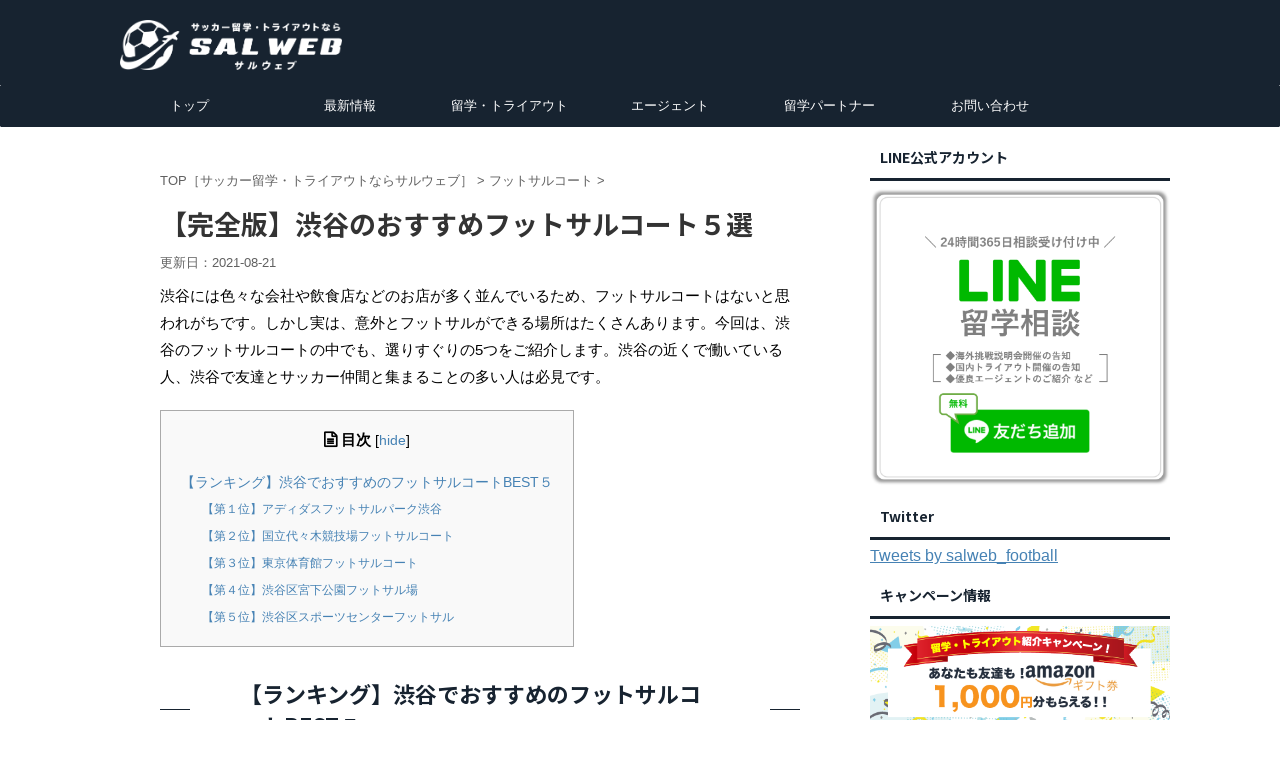

--- FILE ---
content_type: text/html; charset=UTF-8
request_url: https://futsal-future.com/court/shibuya/
body_size: 23467
content:
<!DOCTYPE html>
<!--[if lt IE 7]>
<html class="ie6" lang="ja"> <![endif]-->
<!--[if IE 7]>
<html class="i7" lang="ja"> <![endif]-->
<!--[if IE 8]>
<html class="ie" lang="ja"> <![endif]-->
<!--[if gt IE 8]><!-->
<html lang="ja" class="s-navi-right">
<!--<![endif]-->

<head prefix="og: http://ogp.me/ns# fb: http://ogp.me/ns/fb# article: http://ogp.me/ns/article#">
	<meta charset="UTF-8">
	<meta name="viewport" content="width=device-width,initial-scale=1.0,user-scalable=no,viewport-fit=cover">
	<meta name="format-detection" content="telephone=no">

	<!-- <script src="https://code.jquery.com/jquery-3.3.1.js"></script> -->
	<link rel="stylesheet" type="text/css" href="https://cdn.jsdelivr.net/npm/slick-carousel@1.8.1/slick/slick.css">
	<!-- <link rel="stylesheet" type="text/css" href="https://cdn.jsdelivr.net/npm/slick-carousel@1.8.1/slick/slick-theme.css">
		<script type="text/javascript" src="https://cdn.jsdelivr.net/npm/slick-carousel@1.8.1/slick/slick.min.js"></script> -->
	

	<link rel="stylesheet" href="https://futsal-future.com/wp-content/themes/affinger5/css/common.css" />


	
		<link rel="alternate" type="application/rss+xml" title="サッカー留学・トライアウトならサルウェブ RSS Feed" href="https://futsal-future.com/feed/" />
	<link rel="pingback" href="https://futsal-future.com/xmlrpc.php">
	<!--[if lt IE 9]>
		<script src="https://futsal-future.com/wp-content/themes/affinger5/js/html5shiv.js"></script>
		<![endif]-->
		
<!-- Google Tag Manager for WordPress by gtm4wp.com -->
<script data-cfasync="false" data-pagespeed-no-defer>//<![CDATA[
	var gtm4wp_datalayer_name = "dataLayer";
	var dataLayer = dataLayer || [];
//]]>
</script>
<!-- End Google Tag Manager for WordPress by gtm4wp.com --><title>【完全版】渋谷のおすすめフットサルコート５選 - サッカー留学・トライアウトならサルウェブ</title>
<link rel='dns-prefetch' href='//ajax.googleapis.com' />
<link rel='dns-prefetch' href='//s.w.org' />
		<script type="text/javascript">
			window._wpemojiSettings = {"baseUrl":"https:\/\/s.w.org\/images\/core\/emoji\/13.0.0\/72x72\/","ext":".png","svgUrl":"https:\/\/s.w.org\/images\/core\/emoji\/13.0.0\/svg\/","svgExt":".svg","source":{"concatemoji":"https:\/\/futsal-future.com\/wp-includes\/js\/wp-emoji-release.min.js?ver=5.5.17"}};
			!function(e,a,t){var n,r,o,i=a.createElement("canvas"),p=i.getContext&&i.getContext("2d");function s(e,t){var a=String.fromCharCode;p.clearRect(0,0,i.width,i.height),p.fillText(a.apply(this,e),0,0);e=i.toDataURL();return p.clearRect(0,0,i.width,i.height),p.fillText(a.apply(this,t),0,0),e===i.toDataURL()}function c(e){var t=a.createElement("script");t.src=e,t.defer=t.type="text/javascript",a.getElementsByTagName("head")[0].appendChild(t)}for(o=Array("flag","emoji"),t.supports={everything:!0,everythingExceptFlag:!0},r=0;r<o.length;r++)t.supports[o[r]]=function(e){if(!p||!p.fillText)return!1;switch(p.textBaseline="top",p.font="600 32px Arial",e){case"flag":return s([127987,65039,8205,9895,65039],[127987,65039,8203,9895,65039])?!1:!s([55356,56826,55356,56819],[55356,56826,8203,55356,56819])&&!s([55356,57332,56128,56423,56128,56418,56128,56421,56128,56430,56128,56423,56128,56447],[55356,57332,8203,56128,56423,8203,56128,56418,8203,56128,56421,8203,56128,56430,8203,56128,56423,8203,56128,56447]);case"emoji":return!s([55357,56424,8205,55356,57212],[55357,56424,8203,55356,57212])}return!1}(o[r]),t.supports.everything=t.supports.everything&&t.supports[o[r]],"flag"!==o[r]&&(t.supports.everythingExceptFlag=t.supports.everythingExceptFlag&&t.supports[o[r]]);t.supports.everythingExceptFlag=t.supports.everythingExceptFlag&&!t.supports.flag,t.DOMReady=!1,t.readyCallback=function(){t.DOMReady=!0},t.supports.everything||(n=function(){t.readyCallback()},a.addEventListener?(a.addEventListener("DOMContentLoaded",n,!1),e.addEventListener("load",n,!1)):(e.attachEvent("onload",n),a.attachEvent("onreadystatechange",function(){"complete"===a.readyState&&t.readyCallback()})),(n=t.source||{}).concatemoji?c(n.concatemoji):n.wpemoji&&n.twemoji&&(c(n.twemoji),c(n.wpemoji)))}(window,document,window._wpemojiSettings);
		</script>
		<style type="text/css">
img.wp-smiley,
img.emoji {
	display: inline !important;
	border: none !important;
	box-shadow: none !important;
	height: 1em !important;
	width: 1em !important;
	margin: 0 .07em !important;
	vertical-align: -0.1em !important;
	background: none !important;
	padding: 0 !important;
}
</style>
	<link rel='stylesheet' id='wp-block-library-css'  href='https://futsal-future.com/wp-includes/css/dist/block-library/style.min.css?ver=5.5.17' type='text/css' media='all' />
<link rel='stylesheet' id='contact-form-7-css'  href='https://futsal-future.com/wp-content/plugins/contact-form-7/includes/css/styles.css?ver=5.4.2' type='text/css' media='all' />
<link rel='stylesheet' id='toc-screen-css'  href='https://futsal-future.com/wp-content/plugins/table-of-contents-plus/screen.min.css?ver=2002' type='text/css' media='all' />
<link rel='stylesheet' id='normalize-css'  href='https://futsal-future.com/wp-content/themes/affinger5/css/normalize.css?ver=1.5.9' type='text/css' media='all' />
<link rel='stylesheet' id='font-awesome-css'  href='https://futsal-future.com/wp-content/themes/affinger5/css/fontawesome/css/font-awesome.min.css?ver=4.7.0' type='text/css' media='all' />
<link rel='stylesheet' id='font-awesome-animation-css'  href='https://futsal-future.com/wp-content/themes/affinger5/css/fontawesome/css/font-awesome-animation.min.css?ver=5.5.17' type='text/css' media='all' />
<link rel='stylesheet' id='st_svg-css'  href='https://futsal-future.com/wp-content/themes/affinger5/st_svg/style.css?ver=5.5.17' type='text/css' media='all' />
<link rel='stylesheet' id='slick-css'  href='https://futsal-future.com/wp-content/themes/affinger5/vendor/slick/slick.css?ver=1.8.0' type='text/css' media='all' />
<link rel='stylesheet' id='slick-theme-css'  href='https://futsal-future.com/wp-content/themes/affinger5/vendor/slick/slick-theme.css?ver=1.8.0' type='text/css' media='all' />
<link rel='stylesheet' id='fonts-googleapis-roundedmplus1c-css'  href='//fonts.googleapis.com/earlyaccess/roundedmplus1c.css?display=swap&#038;ver=5.5.17' type='text/css' media='all' />
<link rel='stylesheet' id='fonts-googleapis-notosansjp-css'  href='//fonts.googleapis.com/earlyaccess/notosansjp.css?display=swap&#038;ver=5.5.17' type='text/css' media='all' />
<link rel='stylesheet' id='fonts-googleapis-lato700-css'  href='//fonts.googleapis.com/css?family=Lato%3A700&#038;display=swap&#038;ver=5.5.17' type='text/css' media='all' />
<link rel='stylesheet' id='fonts-googleapis-montserrat-css'  href='//fonts.googleapis.com/css?family=Montserrat%3A400&#038;display=swap&#038;ver=5.5.17' type='text/css' media='all' />
<link rel='stylesheet' id='style-css'  href='https://futsal-future.com/wp-content/themes/affinger5/style.css?ver=5.5.17' type='text/css' media='all' />
<link rel='stylesheet' id='single-css'  href='https://futsal-future.com/wp-content/themes/affinger5/st-rankcss.php' type='text/css' media='all' />
<link rel='stylesheet' id='magnific-popup-css'  href='https://futsal-future.com/wp-content/plugins/divi-builder/includes/builder/styles/magnific_popup.css?ver=4.7.1' type='text/css' media='all' />
<link rel='stylesheet' id='et-builder-modules-style-css'  href='https://futsal-future.com/wp-content/plugins/divi-builder/includes/builder/styles/frontend-builder-plugin-style.css?ver=4.7.1' type='text/css' media='all' />
<link rel='stylesheet' id='dashicons-css'  href='https://futsal-future.com/wp-includes/css/dashicons.min.css?ver=5.5.17' type='text/css' media='all' />
<link rel='stylesheet' id='st-themecss-css'  href='https://futsal-future.com/wp-content/themes/affinger5/st-themecss-loader.php?ver=5.5.17' type='text/css' media='all' />
<!--n2css--><script type='text/javascript' src='//ajax.googleapis.com/ajax/libs/jquery/1.11.3/jquery.min.js?ver=1.11.3' id='jquery-js'></script>
<script type='text/javascript' src='https://futsal-future.com/wp-content/plugins/duracelltomi-google-tag-manager/js/gtm4wp-form-move-tracker.js?ver=1.11.5' id='gtm4wp-form-move-tracker-js'></script>
<link rel="https://api.w.org/" href="https://futsal-future.com/wp-json/" /><link rel="alternate" type="application/json" href="https://futsal-future.com/wp-json/wp/v2/posts/13" /><link rel='shortlink' href='https://futsal-future.com/?p=13' />
<link rel="alternate" type="application/json+oembed" href="https://futsal-future.com/wp-json/oembed/1.0/embed?url=https%3A%2F%2Ffutsal-future.com%2Fcourt%2Fshibuya%2F" />
<link rel="alternate" type="text/xml+oembed" href="https://futsal-future.com/wp-json/oembed/1.0/embed?url=https%3A%2F%2Ffutsal-future.com%2Fcourt%2Fshibuya%2F&#038;format=xml" />
<style type="text/css">div#toc_container ul li {font-size: 90%;}</style>
<!-- Google Tag Manager for WordPress by gtm4wp.com -->
<script data-cfasync="false" data-pagespeed-no-defer>//<![CDATA[
	var dataLayer_content = {"pagePostType":"post","pagePostType2":"single-post","pageCategory":["court"],"pagePostAuthor":"Yuto Manabe"};
	dataLayer.push( dataLayer_content );//]]>
</script>
<script data-cfasync="false">//<![CDATA[
(function(w,d,s,l,i){w[l]=w[l]||[];w[l].push({'gtm.start':
new Date().getTime(),event:'gtm.js'});var f=d.getElementsByTagName(s)[0],
j=d.createElement(s),dl=l!='dataLayer'?'&l='+l:'';j.async=true;j.src=
'//www.googletagmanager.com/gtm.'+'js?id='+i+dl;f.parentNode.insertBefore(j,f);
})(window,document,'script','dataLayer','GTM-MK4JK5G');//]]>
</script>
<!-- End Google Tag Manager -->
<!-- End Google Tag Manager for WordPress by gtm4wp.com --><meta name="robots" content="index, follow" />
<script src="https://kit.fontawesome.com/5f0ff21884.js" crossorigin="anonymous"></script>
<link rel="canonical" href="https://futsal-future.com/court/shibuya/" />
<style type="text/css" id="custom-background-css">
body.custom-background { background-color: #ffffff; }
</style>
	<link rel="icon" href="https://futsal-future.com/wp-content/uploads/2021/09/cropped-紺色ファビコン_2-32x32.png" sizes="32x32" />
<link rel="icon" href="https://futsal-future.com/wp-content/uploads/2021/09/cropped-紺色ファビコン_2-192x192.png" sizes="192x192" />
<link rel="apple-touch-icon" href="https://futsal-future.com/wp-content/uploads/2021/09/cropped-紺色ファビコン_2-180x180.png" />
<meta name="msapplication-TileImage" content="https://futsal-future.com/wp-content/uploads/2021/09/cropped-紺色ファビコン_2-270x270.png" />
	<link rel="stylesheet" href="https://use.fontawesome.com/releases/v5.15.4/css/all.css">
	<script defer src="https://use.fontawesome.com/releases/v5.15.4/js/all.js"></script>
	<link rel="stylesheet" href="https://futsal-future.com/wp-content/themes/affinger5/css/common.css" />
	<link rel="stylesheet" href="https://futsal-future.com/wp-content/themes/affinger5/css/component.css" />
	<link rel="stylesheet" href="https://futsal-future.com/wp-content/themes/affinger5/css/utility.css" />
			<script>
		(function (i, s, o, g, r, a, m) {
			i['GoogleAnalyticsObject'] = r;
			i[r] = i[r] || function () {
					(i[r].q = i[r].q || []).push(arguments)
				}, i[r].l = 1 * new Date();
			a = s.createElement(o),
				m = s.getElementsByTagName(o)[0];
			a.async = 1;
			a.src = g;
			m.parentNode.insertBefore(a, m)
		})(window, document, 'script', '//www.google-analytics.com/analytics.js', 'ga');

		ga('create', 'UA-128232590-3', 'auto');
		ga('send', 'pageview');

	</script>
			<!-- OGP -->
	
						<meta name="twitter:card" content="summary_large_image">
				<meta name="twitter:site" content="@salweb_futbol">
		<meta name="twitter:title" content="【完全版】渋谷のおすすめフットサルコート５選">
		<meta name="twitter:description" content="渋谷には色々な会社や飲食店などのお店が多く並んでいるため、フットサルコートはないと思われがちです。しかし実は、意外とフットサルができる場所はたくさんあります。今回は、渋谷のフットサルコートの中でも、選">
		<meta name="twitter:image" content="https://futsal-future.com/wp-content/uploads/2017/04/スクリーンショット-2018-06-23-12.22.01-1024x532.png">
		<!-- /OGP -->
	


<script>
jQuery(function(){
    jQuery('.st-btn-open').click(function(){
        jQuery(this).next('.st-slidebox').stop(true, true).slideToggle();
    });
});
</script>
	<script>
		jQuery(function(){
		jQuery('.post h2 , .h2modoki').wrapInner('<span class="st-dash-design"></span>');
		}) 
	</script>

<script>
	jQuery(function(){
		jQuery("#toc_container:not(:has(ul ul))").addClass("only-toc");
		jQuery(".st-ac-box ul:has(.cat-item)").each(function(){
			jQuery(this).addClass("st-ac-cat");
		});
	});
</script>

<script>
	jQuery(function(){
					});
</script>
	
	<script data-ad-client="ca-pub-4676072374562937" async src="https://pagead2.googlesyndication.com/pagead/js/adsbygoogle.js"></script>
</head>

<body class="post-template-default single single-post postid-13 single-format-standard custom-background et_divi_builder not-front-page et-pb-theme-wing-affinger5 et-db">

	<!--[Google Tag Manager Plugin]-->
	
<!-- Google Tag Manager (noscript) -->
<noscript><iframe src="https://www.googletagmanager.com/ns.html?id=GTM-MK4JK5G"
height="0" width="0" style="display:none;visibility:hidden"></iframe></noscript>
<!-- End Google Tag Manager (noscript) -->
			<div id="st-ami">
			<div id="wrapper" class="">
				<div id="wrapper-in">
					<header id="">
						<div id="headbox-bg">
							<div class="clearfix" id="headbox">
										<nav id="s-navi" class="pcnone">
			<dl class="acordion">
				<dt class="trigger">
					<p class="acordion_button"><span class="op has-text"><i class="fa fa-solid fa-bars"></i><span class="solid-bar">MENU</span></span></p>
		
					<!-- 追加メニュー -->
					
					<!-- 追加メニュー2 -->
					
						</dt>

				<dd class="acordion_tree">
					<div class="acordion_tree_content">

						

														<div class="menu-1911-header-container"><ul id="menu-1911-header" class="menu"><li id="menu-item-92" class="menu-item menu-item-type-custom menu-item-object-custom menu-item-home menu-item-92"><a href="https://futsal-future.com"><span class="menu-item-label">トップ</span></a></li>
<li id="menu-item-11263" class="menu-item menu-item-type-custom menu-item-object-custom menu-item-has-children menu-item-11263"><a href="https://futsal-future.com/category/study_abroad/news/"><span class="menu-item-label">最新情報</span></a>
<ul class="sub-menu">
	<li id="menu-item-14780" class="menu-item menu-item-type-taxonomy menu-item-object-category menu-item-14780"><a href="https://futsal-future.com/category/study_abroad/news/"><span class="menu-item-label">トライアウト開催情報［海外向け］</span></a></li>
	<li id="menu-item-14782" class="menu-item menu-item-type-taxonomy menu-item-object-category menu-item-14782"><a href="https://futsal-future.com/category/selection/"><span class="menu-item-label">セレクション開催情報［国内向け］</span></a></li>
	<li id="menu-item-14777" class="menu-item menu-item-type-taxonomy menu-item-object-category menu-item-14777"><a href="https://futsal-future.com/category/information/"><span class="menu-item-label">公式リリース情報</span></a></li>
	<li id="menu-item-5938" class="menu-item menu-item-type-taxonomy menu-item-object-category menu-item-has-children menu-item-5938"><a href="https://futsal-future.com/category/study_abroad/interview/"><span class="menu-item-label">インタビュー記事</span></a>
	<ul class="sub-menu">
		<li id="menu-item-9210" class="menu-item menu-item-type-post_type menu-item-object-post menu-item-9210"><a href="https://futsal-future.com/study_abroad/interview/vol-1/"><span class="menu-item-label">File1. 日野 健人／Kento Hino</span></a></li>
		<li id="menu-item-9209" class="menu-item menu-item-type-post_type menu-item-object-post menu-item-9209"><a href="https://futsal-future.com/study_abroad/interview/vol-2-part1/"><span class="menu-item-label">File2. 生田 翔／Sho Ikuta</span></a></li>
		<li id="menu-item-11224" class="menu-item menu-item-type-post_type menu-item-object-post menu-item-11224"><a href="https://futsal-future.com/study_abroad/interview/vol-4/"><span class="menu-item-label">File4. 伊達 和輝／Kazuki Date</span></a></li>
		<li id="menu-item-12291" class="menu-item menu-item-type-post_type menu-item-object-post menu-item-12291"><a href="https://futsal-future.com/study_abroad/interview/vol-5/"><span class="menu-item-label">File5. 三浦 龍優／Ryuya Miura</span></a></li>
		<li id="menu-item-13624" class="menu-item menu-item-type-post_type menu-item-object-post menu-item-13624"><a href="https://futsal-future.com/study_abroad/interview/vol-6/"><span class="menu-item-label">File6. 吉野 裕太郎／Yutaro Yoshino</span></a></li>
		<li id="menu-item-17935" class="menu-item menu-item-type-post_type menu-item-object-post menu-item-17935"><a href="https://futsal-future.com/study_abroad/interview/vol-7/"><span class="menu-item-label">File7. 近藤 勇輔／Yusuke Kondo</span></a></li>
		<li id="menu-item-17934" class="menu-item menu-item-type-post_type menu-item-object-post menu-item-17934"><a href="https://futsal-future.com/study_abroad/interview/vol-8/"><span class="menu-item-label">File8. 石崎 大翔／Haruto Ishizaki</span></a></li>
		<li id="menu-item-17933" class="menu-item menu-item-type-post_type menu-item-object-post menu-item-17933"><a href="https://futsal-future.com/study_abroad/interview/vol-9/"><span class="menu-item-label">File9. 辻野 翔太／Shota Tsujino</span></a></li>
		<li id="menu-item-17932" class="menu-item menu-item-type-post_type menu-item-object-post menu-item-17932"><a href="https://futsal-future.com/study_abroad/interview/vol-10/"><span class="menu-item-label">File10. 小平 龍世／Ryusei Kodaira</span></a></li>
		<li id="menu-item-18417" class="menu-item menu-item-type-post_type menu-item-object-post menu-item-18417"><a href="https://futsal-future.com/study_abroad/interview/vol-11/"><span class="menu-item-label">File11. 豊嶋 邑作／Yusaku Toyoshima</span></a></li>
		<li id="menu-item-19186" class="menu-item menu-item-type-post_type menu-item-object-post menu-item-19186"><a href="https://futsal-future.com/study_abroad/interview/vol-12/"><span class="menu-item-label">File12. 藤田 辰右衛門／Shinemon Fujita</span></a></li>
		<li id="menu-item-19185" class="menu-item menu-item-type-post_type menu-item-object-post menu-item-19185"><a href="https://futsal-future.com/study_abroad/interview/vol-13/"><span class="menu-item-label">File13. 中山 純希／Junki Nakayama</span></a></li>
		<li id="menu-item-19493" class="menu-item menu-item-type-post_type menu-item-object-post menu-item-19493"><a href="https://futsal-future.com/study_abroad/interview/vol-14/"><span class="menu-item-label">File14. 橋田 啓人／Hiroto Hashida</span></a></li>
		<li id="menu-item-19856" class="menu-item menu-item-type-post_type menu-item-object-post menu-item-19856"><a href="https://futsal-future.com/study_abroad/interview/vol-15/"><span class="menu-item-label">File15. 井上 愛／Ai Inoue</span></a></li>
	</ul>
</li>
</ul>
</li>
<li id="menu-item-136" class="menu-item menu-item-type-taxonomy menu-item-object-category menu-item-has-children menu-item-136"><a href="https://futsal-future.com/category/study_abroad/"><span class="menu-item-label">留学・トライアウト</span></a>
<ul class="sub-menu">
	<li id="menu-item-3455" class="menu-item menu-item-type-post_type menu-item-object-post menu-item-3455"><a href="https://futsal-future.com/study_abroad/tryout/"><span class="menu-item-label">トライアウト</span></a></li>
	<li id="menu-item-3456" class="menu-item menu-item-type-post_type menu-item-object-post menu-item-has-children menu-item-3456"><a href="https://futsal-future.com/study_abroad/countries/"><span class="menu-item-label">サッカー留学（国別）</span></a>
	<ul class="sub-menu">
		<li id="menu-item-19499" class="menu-item menu-item-type-post_type menu-item-object-page menu-item-19499"><a href="https://futsal-future.com/study_abroad_america_top/"><span class="menu-item-label">アメリカ</span></a></li>
		<li id="menu-item-19932" class="menu-item menu-item-type-post_type menu-item-object-page menu-item-19932"><a href="https://futsal-future.com/study_abroad_germany_top/"><span class="menu-item-label">ドイツ</span></a></li>
		<li id="menu-item-3463" class="menu-item menu-item-type-post_type menu-item-object-post menu-item-3463"><a href="https://futsal-future.com/study_abroad/spain/"><span class="menu-item-label">スペイン</span></a></li>
		<li id="menu-item-3459" class="menu-item menu-item-type-post_type menu-item-object-post menu-item-3459"><a href="https://futsal-future.com/study_abroad/united_kingdom/"><span class="menu-item-label">イギリス</span></a></li>
		<li id="menu-item-3460" class="menu-item menu-item-type-post_type menu-item-object-post menu-item-3460"><a href="https://futsal-future.com/study_abroad/italy/"><span class="menu-item-label">イタリア</span></a></li>
		<li id="menu-item-3466" class="menu-item menu-item-type-post_type menu-item-object-post menu-item-3466"><a href="https://futsal-future.com/study_abroad/france/"><span class="menu-item-label">フランス</span></a></li>
		<li id="menu-item-3465" class="menu-item menu-item-type-post_type menu-item-object-post menu-item-3465"><a href="https://futsal-future.com/study_abroad/brazil/"><span class="menu-item-label">ブラジル</span></a></li>
		<li id="menu-item-3461" class="menu-item menu-item-type-post_type menu-item-object-post menu-item-3461"><a href="https://futsal-future.com/study_abroad/australia/"><span class="menu-item-label">オーストラリア</span></a></li>
		<li id="menu-item-3462" class="menu-item menu-item-type-post_type menu-item-object-post menu-item-3462"><a href="https://futsal-future.com/study_abroad/singapore/"><span class="menu-item-label">シンガポール</span></a></li>
		<li id="menu-item-16557" class="menu-item menu-item-type-post_type menu-item-object-post menu-item-16557"><a href="https://futsal-future.com/study_abroad/canada/"><span class="menu-item-label">カナダ</span></a></li>
	</ul>
</li>
	<li id="menu-item-20330" class="menu-item menu-item-type-post_type menu-item-object-post menu-item-has-children menu-item-20330"><a href="https://futsal-future.com/study_abroad/countries/"><span class="menu-item-label">サッカー留学（年齢別）</span></a>
	<ul class="sub-menu">
		<li id="menu-item-20327" class="menu-item menu-item-type-post_type menu-item-object-post menu-item-20327"><a href="https://futsal-future.com/study_abroad/elementary_school/"><span class="menu-item-label">小学生</span></a></li>
		<li id="menu-item-20328" class="menu-item menu-item-type-post_type menu-item-object-post menu-item-20328"><a href="https://futsal-future.com/study_abroad/junior_high_school/"><span class="menu-item-label">中学生</span></a></li>
		<li id="menu-item-20329" class="menu-item menu-item-type-post_type menu-item-object-post menu-item-20329"><a href="https://futsal-future.com/study_abroad/high_school/"><span class="menu-item-label">高校生</span></a></li>
	</ul>
</li>
	<li id="menu-item-12828" class="menu-item menu-item-type-post_type menu-item-object-post menu-item-12828"><a href="https://futsal-future.com/study_abroad/europlus/expense/"><span class="menu-item-label">費用相場</span></a></li>
	<li id="menu-item-8263" class="menu-item menu-item-type-post_type menu-item-object-post menu-item-8263"><a href="https://futsal-future.com/study_abroad/play_videos/"><span class="menu-item-label">プレー映像（PV）</span></a></li>
	<li id="menu-item-12829" class="menu-item menu-item-type-post_type menu-item-object-post menu-item-12829"><a href="https://futsal-future.com/study_abroad/visa/"><span class="menu-item-label">ビザ・パスポート</span></a></li>
	<li id="menu-item-12830" class="menu-item menu-item-type-post_type menu-item-object-post menu-item-12830"><a href="https://futsal-future.com/study_abroad/insurance/"><span class="menu-item-label">保険</span></a></li>
	<li id="menu-item-13625" class="menu-item menu-item-type-post_type menu-item-object-post menu-item-13625"><a href="https://futsal-future.com/study_abroad/group/"><span class="menu-item-label">海外遠征（チーム遠征）</span></a></li>
	<li id="menu-item-18885" class="menu-item menu-item-type-post_type menu-item-object-post menu-item-18885"><a href="https://futsal-future.com/study_abroad/summercamp/"><span class="menu-item-label">サマーキャンプ</span></a></li>
	<li id="menu-item-18908" class="menu-item menu-item-type-post_type menu-item-object-post menu-item-18908"><a href="https://futsal-future.com/study_abroad/boardingschool/"><span class="menu-item-label">ボーディングスクール</span></a></li>
</ul>
</li>
<li id="menu-item-3066" class="menu-item menu-item-type-taxonomy menu-item-object-category menu-item-has-children menu-item-3066"><a href="https://futsal-future.com/category/study_abroad/agents/"><span class="menu-item-label">エージェント</span></a>
<ul class="sub-menu">
	<li id="menu-item-20821" class="menu-item menu-item-type-post_type menu-item-object-post menu-item-20821"><a href="https://futsal-future.com/study_abroad/agents/ato/"><span class="menu-item-label">A to</span></a></li>
	<li id="menu-item-5488" class="menu-item menu-item-type-post_type menu-item-object-post menu-item-5488"><a href="https://futsal-future.com/study_abroad/agents/balon-tokio-japan/"><span class="menu-item-label">BALON TOKIO JAPAN</span></a></li>
	<li id="menu-item-20849" class="menu-item menu-item-type-post_type menu-item-object-post menu-item-20849"><a href="https://futsal-future.com/study_abroad/agents/chance/"><span class="menu-item-label">Chance/シャンセ</span></a></li>
	<li id="menu-item-3454" class="menu-item menu-item-type-post_type menu-item-object-post menu-item-3454"><a href="https://futsal-future.com/study_abroad/agents/dreamlink/"><span class="menu-item-label">DreamLINK</span></a></li>
	<li id="menu-item-16958" class="menu-item menu-item-type-post_type menu-item-object-post menu-item-16958"><a href="https://futsal-future.com/study_abroad/agents/foot-japon/"><span class="menu-item-label">foot japon</span></a></li>
	<li id="menu-item-4699" class="menu-item menu-item-type-post_type menu-item-object-post menu-item-4699"><a href="https://futsal-future.com/study_abroad/agents/goal-sports-agency/"><span class="menu-item-label">GOAL SPORTS AGENCY</span></a></li>
	<li id="menu-item-3452" class="menu-item menu-item-type-post_type menu-item-object-post menu-item-3452"><a href="https://futsal-future.com/study_abroad/agents/barefoot/"><span class="menu-item-label">Kens Sports ＆ Education</span></a></li>
	<li id="menu-item-14046" class="menu-item menu-item-type-post_type menu-item-object-post menu-item-14046"><a href="https://futsal-future.com/study_abroad/agents/kimilab-agency/"><span class="menu-item-label">KimiLAB AGENCY</span></a></li>
	<li id="menu-item-5386" class="menu-item menu-item-type-post_type menu-item-object-post menu-item-5386"><a href="https://futsal-future.com/study_abroad/agents/movement-global-football/"><span class="menu-item-label">Movement Global Football</span></a></li>
	<li id="menu-item-14299" class="menu-item menu-item-type-post_type menu-item-object-post menu-item-14299"><a href="https://futsal-future.com/study_abroad/agents/reymei-football-management/"><span class="menu-item-label">REYMEI FOOTBALL MANAGEMENT</span></a></li>
	<li id="menu-item-18451" class="menu-item menu-item-type-post_type menu-item-object-post menu-item-18451"><a href="https://futsal-future.com/study_abroad/agents/melsaka/"><span class="menu-item-label">MELSAKA（Melbourne Soccer Agent）</span></a></li>
	<li id="menu-item-3453" class="menu-item menu-item-type-post_type menu-item-object-post menu-item-3453"><a href="https://futsal-future.com/study_abroad/agents/wfc/"><span class="menu-item-label">World Football Connection</span></a></li>
	<li id="menu-item-14133" class="menu-item menu-item-type-post_type menu-item-object-post menu-item-14133"><a href="https://futsal-future.com/study_abroad/agents/wpsc/"><span class="menu-item-label">WPSC</span></a></li>
	<li id="menu-item-5385" class="menu-item menu-item-type-post_type menu-item-object-post menu-item-5385"><a href="https://futsal-future.com/study_abroad/agents/zero-zero/"><span class="menu-item-label">Zero-Zero</span></a></li>
	<li id="menu-item-10222" class="menu-item menu-item-type-post_type menu-item-object-post menu-item-10222"><a href="https://futsal-future.com/study_abroad/agents/athlete-brand/"><span class="menu-item-label">アスリートブランド</span></a></li>
	<li id="menu-item-16941" class="menu-item menu-item-type-post_type menu-item-object-post menu-item-16941"><a href="https://futsal-future.com/study_abroad/agents/albirex-niigata-barcelona/"><span class="menu-item-label">アルビレックス新潟バルセロナ</span></a></li>
	<li id="menu-item-12172" class="menu-item menu-item-type-post_type menu-item-object-post menu-item-12172"><a href="https://futsal-future.com/study_abroad/agents/calciofantastico/"><span class="menu-item-label">カルチョファンタスティコ</span></a></li>
	<li id="menu-item-16591" class="menu-item menu-item-type-post_type menu-item-object-post menu-item-16591"><a href="https://futsal-future.com/study_abroad/agents/skycanada/"><span class="menu-item-label">スカイカナダ留学</span></a></li>
	<li id="menu-item-10588" class="menu-item menu-item-type-post_type menu-item-object-post menu-item-10588"><a href="https://futsal-future.com/study_abroad/agents/one-globe/"><span class="menu-item-label">ワングローブ株式会社</span></a></li>
</ul>
</li>
<li id="menu-item-19710" class="menu-item menu-item-type-taxonomy menu-item-object-category menu-item-has-children menu-item-19710"><a href="https://futsal-future.com/category/study_abroad/partnership/"><span class="menu-item-label">留学パートナー</span></a>
<ul class="sub-menu">
	<li id="menu-item-19870" class="menu-item menu-item-type-post_type menu-item-object-post menu-item-19870"><a href="https://futsal-future.com/study_abroad/partnership/yokohamafc-oliveirense/"><span class="menu-item-label">横浜FC／UDオリヴェイレンセ</span></a></li>
	<li id="menu-item-20914" class="menu-item menu-item-type-post_type menu-item-object-post menu-item-20914"><a href="https://futsal-future.com/study_abroad/partnership/mvv-maastricht-football-hub/"><span class="menu-item-label">MVV Maastricht Football HUB</span></a></li>
</ul>
</li>
<li id="menu-item-3479" class="menu-item menu-item-type-post_type menu-item-object-page menu-item-has-children menu-item-3479"><a href="https://futsal-future.com/contact/"><span class="menu-item-label">お問い合わせ</span></a>
<ul class="sub-menu">
	<li id="menu-item-6690" class="menu-item menu-item-type-custom menu-item-object-custom menu-item-6690"><a href="https://www.shrove-japan.com/"><span class="menu-item-label">運営会社</span></a></li>
</ul>
</li>
</ul></div>							<div class="clear"></div>

						
					</div>
				</dd>
			</dl>
		</nav>
									<div id="header-l">
									
            
			
				<!-- キャプション -->
				                
					              		 	 <p class="descr sitenametop">
               		     	               			 </p>
					                    
				                
				<!-- ロゴ又はブログ名 -->
				              		  <p class="sitename"><a href="https://futsal-future.com/">
                  		                        		  <img class="sitename-bottom" alt="サッカー留学・トライアウトならサルウェブ" src="https://futsal-future.com/wp-content/uploads/2021/05/white_tagline_yoko.png" >
                   		               		  </a></p>
            					<!-- ロゴ又はブログ名ここまで -->

			    
		
    								</div><!-- /#header-l -->
								<div id="header-r" class="smanone">
																		
								</div><!-- /#header-r -->
							</div><!-- /#headbox-bg -->
						</div><!-- /#headbox clearfix -->

						
													
<div id="gazou-wide">
			<div id="st-menubox">
			<div id="st-menuwide">
				<nav class="smanone clearfix"><ul id="menu-1911-header-1" class="menu"><li class="menu-item menu-item-type-custom menu-item-object-custom menu-item-home menu-item-92"><a href="https://futsal-future.com">トップ</a></li>
<li class="menu-item menu-item-type-custom menu-item-object-custom menu-item-has-children menu-item-11263"><a href="https://futsal-future.com/category/study_abroad/news/">最新情報</a>
<ul class="sub-menu">
	<li class="menu-item menu-item-type-taxonomy menu-item-object-category menu-item-14780"><a href="https://futsal-future.com/category/study_abroad/news/">トライアウト開催情報［海外向け］</a></li>
	<li class="menu-item menu-item-type-taxonomy menu-item-object-category menu-item-14782"><a href="https://futsal-future.com/category/selection/">セレクション開催情報［国内向け］</a></li>
	<li class="menu-item menu-item-type-taxonomy menu-item-object-category menu-item-14777"><a href="https://futsal-future.com/category/information/">公式リリース情報</a></li>
	<li class="menu-item menu-item-type-taxonomy menu-item-object-category menu-item-has-children menu-item-5938"><a href="https://futsal-future.com/category/study_abroad/interview/">インタビュー記事</a>
	<ul class="sub-menu">
		<li class="menu-item menu-item-type-post_type menu-item-object-post menu-item-9210"><a href="https://futsal-future.com/study_abroad/interview/vol-1/">File1. 日野 健人／Kento Hino</a></li>
		<li class="menu-item menu-item-type-post_type menu-item-object-post menu-item-9209"><a href="https://futsal-future.com/study_abroad/interview/vol-2-part1/">File2. 生田 翔／Sho Ikuta</a></li>
		<li class="menu-item menu-item-type-post_type menu-item-object-post menu-item-11224"><a href="https://futsal-future.com/study_abroad/interview/vol-4/">File4. 伊達 和輝／Kazuki Date</a></li>
		<li class="menu-item menu-item-type-post_type menu-item-object-post menu-item-12291"><a href="https://futsal-future.com/study_abroad/interview/vol-5/">File5. 三浦 龍優／Ryuya Miura</a></li>
		<li class="menu-item menu-item-type-post_type menu-item-object-post menu-item-13624"><a href="https://futsal-future.com/study_abroad/interview/vol-6/">File6. 吉野 裕太郎／Yutaro Yoshino</a></li>
		<li class="menu-item menu-item-type-post_type menu-item-object-post menu-item-17935"><a href="https://futsal-future.com/study_abroad/interview/vol-7/">File7. 近藤 勇輔／Yusuke Kondo</a></li>
		<li class="menu-item menu-item-type-post_type menu-item-object-post menu-item-17934"><a href="https://futsal-future.com/study_abroad/interview/vol-8/">File8. 石崎 大翔／Haruto Ishizaki</a></li>
		<li class="menu-item menu-item-type-post_type menu-item-object-post menu-item-17933"><a href="https://futsal-future.com/study_abroad/interview/vol-9/">File9. 辻野 翔太／Shota Tsujino</a></li>
		<li class="menu-item menu-item-type-post_type menu-item-object-post menu-item-17932"><a href="https://futsal-future.com/study_abroad/interview/vol-10/">File10. 小平 龍世／Ryusei Kodaira</a></li>
		<li class="menu-item menu-item-type-post_type menu-item-object-post menu-item-18417"><a href="https://futsal-future.com/study_abroad/interview/vol-11/">File11. 豊嶋 邑作／Yusaku Toyoshima</a></li>
		<li class="menu-item menu-item-type-post_type menu-item-object-post menu-item-19186"><a href="https://futsal-future.com/study_abroad/interview/vol-12/">File12. 藤田 辰右衛門／Shinemon Fujita</a></li>
		<li class="menu-item menu-item-type-post_type menu-item-object-post menu-item-19185"><a href="https://futsal-future.com/study_abroad/interview/vol-13/">File13. 中山 純希／Junki Nakayama</a></li>
		<li class="menu-item menu-item-type-post_type menu-item-object-post menu-item-19493"><a href="https://futsal-future.com/study_abroad/interview/vol-14/">File14. 橋田 啓人／Hiroto Hashida</a></li>
		<li class="menu-item menu-item-type-post_type menu-item-object-post menu-item-19856"><a href="https://futsal-future.com/study_abroad/interview/vol-15/">File15. 井上 愛／Ai Inoue</a></li>
	</ul>
</li>
</ul>
</li>
<li class="menu-item menu-item-type-taxonomy menu-item-object-category menu-item-has-children menu-item-136"><a href="https://futsal-future.com/category/study_abroad/">留学・トライアウト</a>
<ul class="sub-menu">
	<li class="menu-item menu-item-type-post_type menu-item-object-post menu-item-3455"><a href="https://futsal-future.com/study_abroad/tryout/">トライアウト</a></li>
	<li class="menu-item menu-item-type-post_type menu-item-object-post menu-item-has-children menu-item-3456"><a href="https://futsal-future.com/study_abroad/countries/">サッカー留学（国別）</a>
	<ul class="sub-menu">
		<li class="menu-item menu-item-type-post_type menu-item-object-page menu-item-19499"><a href="https://futsal-future.com/study_abroad_america_top/">アメリカ</a></li>
		<li class="menu-item menu-item-type-post_type menu-item-object-page menu-item-19932"><a href="https://futsal-future.com/study_abroad_germany_top/">ドイツ</a></li>
		<li class="menu-item menu-item-type-post_type menu-item-object-post menu-item-3463"><a href="https://futsal-future.com/study_abroad/spain/">スペイン</a></li>
		<li class="menu-item menu-item-type-post_type menu-item-object-post menu-item-3459"><a href="https://futsal-future.com/study_abroad/united_kingdom/">イギリス</a></li>
		<li class="menu-item menu-item-type-post_type menu-item-object-post menu-item-3460"><a href="https://futsal-future.com/study_abroad/italy/">イタリア</a></li>
		<li class="menu-item menu-item-type-post_type menu-item-object-post menu-item-3466"><a href="https://futsal-future.com/study_abroad/france/">フランス</a></li>
		<li class="menu-item menu-item-type-post_type menu-item-object-post menu-item-3465"><a href="https://futsal-future.com/study_abroad/brazil/">ブラジル</a></li>
		<li class="menu-item menu-item-type-post_type menu-item-object-post menu-item-3461"><a href="https://futsal-future.com/study_abroad/australia/">オーストラリア</a></li>
		<li class="menu-item menu-item-type-post_type menu-item-object-post menu-item-3462"><a href="https://futsal-future.com/study_abroad/singapore/">シンガポール</a></li>
		<li class="menu-item menu-item-type-post_type menu-item-object-post menu-item-16557"><a href="https://futsal-future.com/study_abroad/canada/">カナダ</a></li>
	</ul>
</li>
	<li class="menu-item menu-item-type-post_type menu-item-object-post menu-item-has-children menu-item-20330"><a href="https://futsal-future.com/study_abroad/countries/">サッカー留学（年齢別）</a>
	<ul class="sub-menu">
		<li class="menu-item menu-item-type-post_type menu-item-object-post menu-item-20327"><a href="https://futsal-future.com/study_abroad/elementary_school/">小学生</a></li>
		<li class="menu-item menu-item-type-post_type menu-item-object-post menu-item-20328"><a href="https://futsal-future.com/study_abroad/junior_high_school/">中学生</a></li>
		<li class="menu-item menu-item-type-post_type menu-item-object-post menu-item-20329"><a href="https://futsal-future.com/study_abroad/high_school/">高校生</a></li>
	</ul>
</li>
	<li class="menu-item menu-item-type-post_type menu-item-object-post menu-item-12828"><a href="https://futsal-future.com/study_abroad/europlus/expense/">費用相場</a></li>
	<li class="menu-item menu-item-type-post_type menu-item-object-post menu-item-8263"><a href="https://futsal-future.com/study_abroad/play_videos/">プレー映像（PV）</a></li>
	<li class="menu-item menu-item-type-post_type menu-item-object-post menu-item-12829"><a href="https://futsal-future.com/study_abroad/visa/">ビザ・パスポート</a></li>
	<li class="menu-item menu-item-type-post_type menu-item-object-post menu-item-12830"><a href="https://futsal-future.com/study_abroad/insurance/">保険</a></li>
	<li class="menu-item menu-item-type-post_type menu-item-object-post menu-item-13625"><a href="https://futsal-future.com/study_abroad/group/">海外遠征（チーム遠征）</a></li>
	<li class="menu-item menu-item-type-post_type menu-item-object-post menu-item-18885"><a href="https://futsal-future.com/study_abroad/summercamp/">サマーキャンプ</a></li>
	<li class="menu-item menu-item-type-post_type menu-item-object-post menu-item-18908"><a href="https://futsal-future.com/study_abroad/boardingschool/">ボーディングスクール</a></li>
</ul>
</li>
<li class="menu-item menu-item-type-taxonomy menu-item-object-category menu-item-has-children menu-item-3066"><a href="https://futsal-future.com/category/study_abroad/agents/">エージェント</a>
<ul class="sub-menu">
	<li class="menu-item menu-item-type-post_type menu-item-object-post menu-item-20821"><a href="https://futsal-future.com/study_abroad/agents/ato/">A to</a></li>
	<li class="menu-item menu-item-type-post_type menu-item-object-post menu-item-5488"><a href="https://futsal-future.com/study_abroad/agents/balon-tokio-japan/">BALON TOKIO JAPAN</a></li>
	<li class="menu-item menu-item-type-post_type menu-item-object-post menu-item-20849"><a href="https://futsal-future.com/study_abroad/agents/chance/">Chance/シャンセ</a></li>
	<li class="menu-item menu-item-type-post_type menu-item-object-post menu-item-3454"><a href="https://futsal-future.com/study_abroad/agents/dreamlink/">DreamLINK</a></li>
	<li class="menu-item menu-item-type-post_type menu-item-object-post menu-item-16958"><a href="https://futsal-future.com/study_abroad/agents/foot-japon/">foot japon</a></li>
	<li class="menu-item menu-item-type-post_type menu-item-object-post menu-item-4699"><a href="https://futsal-future.com/study_abroad/agents/goal-sports-agency/">GOAL SPORTS AGENCY</a></li>
	<li class="menu-item menu-item-type-post_type menu-item-object-post menu-item-3452"><a href="https://futsal-future.com/study_abroad/agents/barefoot/">Kens Sports ＆ Education</a></li>
	<li class="menu-item menu-item-type-post_type menu-item-object-post menu-item-14046"><a href="https://futsal-future.com/study_abroad/agents/kimilab-agency/">KimiLAB AGENCY</a></li>
	<li class="menu-item menu-item-type-post_type menu-item-object-post menu-item-5386"><a href="https://futsal-future.com/study_abroad/agents/movement-global-football/">Movement Global Football</a></li>
	<li class="menu-item menu-item-type-post_type menu-item-object-post menu-item-14299"><a href="https://futsal-future.com/study_abroad/agents/reymei-football-management/">REYMEI FOOTBALL MANAGEMENT</a></li>
	<li class="menu-item menu-item-type-post_type menu-item-object-post menu-item-18451"><a href="https://futsal-future.com/study_abroad/agents/melsaka/">MELSAKA（Melbourne Soccer Agent）</a></li>
	<li class="menu-item menu-item-type-post_type menu-item-object-post menu-item-3453"><a href="https://futsal-future.com/study_abroad/agents/wfc/">World Football Connection</a></li>
	<li class="menu-item menu-item-type-post_type menu-item-object-post menu-item-14133"><a href="https://futsal-future.com/study_abroad/agents/wpsc/">WPSC</a></li>
	<li class="menu-item menu-item-type-post_type menu-item-object-post menu-item-5385"><a href="https://futsal-future.com/study_abroad/agents/zero-zero/">Zero-Zero</a></li>
	<li class="menu-item menu-item-type-post_type menu-item-object-post menu-item-10222"><a href="https://futsal-future.com/study_abroad/agents/athlete-brand/">アスリートブランド</a></li>
	<li class="menu-item menu-item-type-post_type menu-item-object-post menu-item-16941"><a href="https://futsal-future.com/study_abroad/agents/albirex-niigata-barcelona/">アルビレックス新潟バルセロナ</a></li>
	<li class="menu-item menu-item-type-post_type menu-item-object-post menu-item-12172"><a href="https://futsal-future.com/study_abroad/agents/calciofantastico/">カルチョファンタスティコ</a></li>
	<li class="menu-item menu-item-type-post_type menu-item-object-post menu-item-16591"><a href="https://futsal-future.com/study_abroad/agents/skycanada/">スカイカナダ留学</a></li>
	<li class="menu-item menu-item-type-post_type menu-item-object-post menu-item-10588"><a href="https://futsal-future.com/study_abroad/agents/one-globe/">ワングローブ株式会社</a></li>
</ul>
</li>
<li class="menu-item menu-item-type-taxonomy menu-item-object-category menu-item-has-children menu-item-19710"><a href="https://futsal-future.com/category/study_abroad/partnership/">留学パートナー</a>
<ul class="sub-menu">
	<li class="menu-item menu-item-type-post_type menu-item-object-post menu-item-19870"><a href="https://futsal-future.com/study_abroad/partnership/yokohamafc-oliveirense/">横浜FC／UDオリヴェイレンセ</a></li>
	<li class="menu-item menu-item-type-post_type menu-item-object-post menu-item-20914"><a href="https://futsal-future.com/study_abroad/partnership/mvv-maastricht-football-hub/">MVV Maastricht Football HUB</a></li>
</ul>
</li>
<li class="menu-item menu-item-type-post_type menu-item-object-page menu-item-has-children menu-item-3479"><a href="https://futsal-future.com/contact/">お問い合わせ</a>
<ul class="sub-menu">
	<li class="menu-item menu-item-type-custom menu-item-object-custom menu-item-6690"><a href="https://www.shrove-japan.com/">運営会社</a></li>
</ul>
</li>
</ul></nav>			</div>
		</div>
				</div>
						
						
					</header>

					

					<div id="content-w">

						
						
<div id="content" class="clearfix">
	<div id="contentInner">

		<main>
			<article>
				<div id="post-13" class="st-post post-13 post type-post status-publish format-standard hentry category-court">

			
									

					<!--ぱんくず -->
					<div id="breadcrumb">
					<ol itemscope itemtype="http://schema.org/BreadcrumbList">
							 <li itemprop="itemListElement" itemscope
      itemtype="http://schema.org/ListItem"><a href="https://futsal-future.com" itemprop="item"><span itemprop="name">TOP［サッカー留学・トライアウトならサルウェブ］</span></a> > <meta itemprop="position" content="1" /></li>
													<li itemprop="itemListElement" itemscope
      itemtype="http://schema.org/ListItem"><a href="https://futsal-future.com/category/court/" itemprop="item">
							<span itemprop="name">フットサルコート</span> </a> &gt;<meta itemprop="position" content="2" /></li> 
											</ol>
					</div>
					<!--/ ぱんくず -->

					<!--ループ開始 -->
										
									

					<h1 class="entry-title">【完全版】渋谷のおすすめフットサルコート５選</h1>

					<div class="blogbox ">
						<p><span class="kdate">
																							更新日：<time class="updated" datetime="2021-08-21T23:14:25+0900">2021-08-21</time>
													</span></p>
					</div>

					
					<div class="mainbox">
						<div id="nocopy" ><!-- コピー禁止エリアここから -->
																										
							<div class="entry-content">
								<p>渋谷には色々な会社や飲食店などのお店が多く並んでいるため、フットサルコートはないと思われがちです。しかし実は、意外とフットサルができる場所はたくさんあります。今回は、渋谷のフットサルコートの中でも、選りすぐりの5つをご紹介します。渋谷の近くで働いている人、渋谷で友達とサッカー仲間と集まることの多い人は必見です。</p>
<div id="toc_container" class="no_bullets"><p class="toc_title">目次</p><ul class="toc_list"><li><a href="#BEST">【ランキング】渋谷でおすすめのフットサルコートBEST５</a><ul><li><a href="#i">【第１位】アディダスフットサルパーク渋谷</a></li><li><a href="#i-2">【第２位】国立代々木競技場フットサルコート</a></li><li><a href="#i-3">【第３位】東京体育館フットサルコート</a></li><li><a href="#i-4">【第４位】渋谷区宮下公園フットサル場</a></li><li><a href="#i-5">【第５位】渋谷区スポーツセンターフットサル</a></li></ul></li></ul></div>
<h2><span id="BEST">【ランキング】渋谷でおすすめのフットサルコートBEST５</span></h2>
<h3><span id="i">【第１位】アディダスフットサルパーク渋谷</span></h3>
<p><img loading="lazy" class="alignnone size-large wp-image-255" src="https://futsal-future.com/wp-content/uploads/2017/04/スクリーンショット-2018-06-23-12.22.01-1024x532.png" alt="アディダスフットサルパーク渋谷の公式ページファーストビュー" width="700" height="364" srcset="https://futsal-future.com/wp-content/uploads/2017/04/スクリーンショット-2018-06-23-12.22.01-1024x532.png 1024w, https://futsal-future.com/wp-content/uploads/2017/04/スクリーンショット-2018-06-23-12.22.01-300x156.png 300w, https://futsal-future.com/wp-content/uploads/2017/04/スクリーンショット-2018-06-23-12.22.01-768x399.png 768w, https://futsal-future.com/wp-content/uploads/2017/04/スクリーンショット-2018-06-23-12.22.01.png 1165w" sizes="(max-width: 700px) 100vw, 700px" /></p>
<p class="articles-attention">※出典：http://www.tokyu-sports.com/football/adidas-futsalpark/shibuya.html</p>
<p>渋谷のフットサルコートで、一番おすすめなのはアディダスフットサルパーク渋谷です。アディダスフットサルパーク渋谷は、渋谷駅の東急百貨店の屋上にあるため場所がわかりやすく、また駅から近く非常にアクセスが良いことが特徴です。</p>
<p>ただし、非常に人気のあるフットサルコートなので、時間帯によっては予約が数週間先まで埋まっているケースもあります。確実にコートを予約しておきたい場合は、2〜3ヶ月前くらいからチェックするようにしましょう。</p>
<h4>アディダスフットサルパーク渋谷の基本情報</h4>
<p><iframe style="border: 0;" src="https://www.google.com/maps/embed?pb=!1m14!1m8!1m3!1d12966.968922260014!2d139.7008385!3d35.658722!3m2!1i1024!2i768!4f13.1!3m3!1m2!1s0x0%3A0xaa2d6c840dc985b9!2z5p2x5oCl55m-6LKo5bqX5p2x5qiq5bqX!5e0!3m2!1sja!2sjp!4v1525083293677" width="600" height="450" frameborder="0" allowfullscreen="allowfullscreen"></iframe></p>
<table class="articles-table-deep">
<tbody>
<tr>
<th width="20%">コート名</th>
<td>アディダスフットサルパーク渋谷</td>
</tr>
<tr>
<th>住所</th>
<td>東京都渋谷区渋谷2-24-1 東急百貨店東横店西館屋上</td>
</tr>
<tr>
<th>電話番号</th>
<td>03-5728-5599</td>
</tr>
<tr>
<th>アクセス</th>
<td>渋谷駅から徒歩3分以内</td>
</tr>
<tr>
<th>営業時間</th>
<td>10:30〜23:30</td>
</tr>
<tr>
<th>定休日</th>
<td>年末年始のみ</td>
</tr>
<tr>
<th>コート数</th>
<td>1面</td>
</tr>
<tr>
<th>コート利用料</th>
<td>7,500円〜/1.5h</td>
</tr>
<tr>
<th>登録料</th>
<td>5,000円（学生） 10,000円（大人）</td>
</tr>
<tr>
<th>設備</th>
<td>人工芝・シャワー・男女ロッカー・レンタル用品（有料） など</td>
</tr>
<tr>
<th>イベント</th>
<td>個人参加型フットサル・フットサル教室・フットサル大会・フットサルコン など</td>
</tr>
</tbody>
</table>
<h4>アディダスフットサルパーク渋谷の評判・口コミ</h4>
<p>平日の朝7時からスタートする早朝個サルという個人参加型のフットサルに参加してきました。参加者は15人くらいで、4チームで総当たりを行いました。参加者のほとんどは経験者でしたが、決して初心者であってもレベルが高すぎてついていけないということはありませんでした。スタッフの人含め、雰囲気が非常に良い個サルだったので、ぜひまた参加したいです。</p>
<h3><span id="i-2">【第２位】国立代々木競技場フットサルコート</span></h3>
<p><img loading="lazy" class="alignnone size-full wp-image-257" src="https://futsal-future.com/wp-content/uploads/2017/04/スクリーンショット-2018-06-23-12.26.44.png" alt="国立代々木競技場フットサルコートの公式ページのファーストビュー" width="615" height="314" srcset="https://futsal-future.com/wp-content/uploads/2017/04/スクリーンショット-2018-06-23-12.26.44.png 615w, https://futsal-future.com/wp-content/uploads/2017/04/スクリーンショット-2018-06-23-12.26.44-300x153.png 300w" sizes="(max-width: 615px) 100vw, 615px" /></p>
<p class="articles-attention">※出典：https://www.jpnsport.go.jp/yoyogi/sisetu/tabid/222/default.aspx</p>
<p>フットサルの聖地である代々木体育館の付近にあるフットサルコートで、渋谷最大のフットサルコートです。コート数や施設に関しては文句なしですが、最寄りの駅から若干歩かないといけないのが唯一のデメリットと言えます。</p>
<h4>国立代々木競技場フットサルコートの基本情報</h4>
<p><iframe style="border: 0;" src="https://www.google.com/maps/embed?pb=!1m18!1m12!1m3!1d3241.4086865228987!2d139.69762051605557!3d35.66693768019761!2m3!1f0!2f0!3f0!3m2!1i1024!2i768!4f13.1!3m3!1m2!1s0x60188cafaab9cb01%3A0xa03a4f6ecdf01ffc!2z44CSMTUwLTAwNDEg5p2x5Lqs6YO95riL6LC35Yy656We5Y2X77yS5LiB55uu77yR4oiS77yR!5e0!3m2!1sja!2sjp!4v1525083323294" width="600" height="450" frameborder="0" allowfullscreen="allowfullscreen"></iframe></p>
<table class="articles-table-deep">
<tbody>
<tr>
<th width="20%">コート名</th>
<td>国立代々木競技場フットサルコート</td>
</tr>
<tr>
<th>住所</th>
<td>東京都渋谷区神南2-1-1</td>
</tr>
<tr>
<th>電話番号</th>
<td>03-5790-5666　※2018/09/23更新</td>
</tr>
<tr>
<th>アクセス</th>
<td>渋谷駅から徒歩15分以内 原宿駅から徒歩10分以内</td>
</tr>
<tr>
<th>営業時間</th>
<td>9:00〜23:00（平日） 7:30〜23:00（土日祝）</td>
</tr>
<tr>
<th>定休日</th>
<td>年末年始のみ</td>
</tr>
<tr>
<th>コート数</th>
<td>4面</td>
</tr>
<tr>
<th>コート利用料</th>
<td>7,200円〜/h</td>
</tr>
<tr>
<th>登録料</th>
<td>なし（有料プランもあり）</td>
</tr>
<tr>
<th>設備</th>
<td>人工芝・シャワー・男女ロッカー・レンタル用品（有料・無料） など</td>
</tr>
<tr>
<th>イベント</th>
<td>個人参加型フットサル・フットサル教室・フットサル大会・フットサルスクール・マッチメイク など</td>
</tr>
</tbody>
</table>
<h4>国立代々木競技場フットサルコートの評判・口コミ</h4>
<p>コートが4面もあり、渋谷にあるフットサルコートの中では最大級の大きさです。利用者は全体的に若い層（大学生くらい）が多いような印象で、全体的にワイワイガヤガヤとフットサルを楽しんでいる人が多い気がしました。ナイター設備や更衣室もしっかりしていますし、すぐ近くには食事ができるカフェのようなお店もあります。男性だけでなく女性にも優しい素晴らしいフットサル場だと思います。</p>
<h3><span id="i-3">【第３位】東京体育館フットサルコート</span></h3>
<p><img loading="lazy" class="alignnone size-full wp-image-259" src="https://futsal-future.com/wp-content/uploads/2017/04/スクリーンショット-2018-06-23-12.30.02.png" alt="東京体育館フットサルコートの公式ページのファーストビュー" width="955" height="463" srcset="https://futsal-future.com/wp-content/uploads/2017/04/スクリーンショット-2018-06-23-12.30.02.png 955w, https://futsal-future.com/wp-content/uploads/2017/04/スクリーンショット-2018-06-23-12.30.02-300x145.png 300w, https://futsal-future.com/wp-content/uploads/2017/04/スクリーンショット-2018-06-23-12.30.02-768x372.png 768w" sizes="(max-width: 955px) 100vw, 955px" /></p>
<p class="articles-attention">※出典：http://www.totai-futsal.jp/index.php</p>
<p>東京体育館フットサルコートは、渋谷近辺に住んでいる人にもあまり知られていない穴場フットサルコートです。千駄ヶ谷駅からも近く、施設内にはジムや休憩スペースなども充実しているため、フットサル以外の用途でも十分利用が可能です。</p>
<h4>東京体育館フットサルコートの基本情報</h4>
<p><iframe style="border: 0;" src="https://www.google.com/maps/embed?pb=!1m18!1m12!1m3!1d3240.9085712421643!2d139.70914111605578!3d35.67925318019483!2m3!1f0!2f0!3f0!3m2!1i1024!2i768!4f13.1!3m3!1m2!1s0x60188cbe26cb0e5b%3A0xbec79dba10eb79b!2z44CSMTUxLTAwNTEg5p2x5Lqs6YO95riL6LC35Yy65Y2D6aeE44O26LC377yR5LiB55uu77yR77yX4oiS77yR!5e0!3m2!1sja!2sjp!4v1525083348752" width="600" height="450" frameborder="0" allowfullscreen="allowfullscreen"></iframe></p>
<table class="articles-table-deep">
<tbody>
<tr>
<th width="20%">コート名</th>
<td>東京体育館フットサルコート</td>
</tr>
<tr>
<th>住所</th>
<td>東京都渋谷区千駄ヶ谷1-17-1</td>
</tr>
<tr>
<th>電話番号</th>
<td>03-5474-2119</td>
</tr>
<tr>
<th>アクセス</th>
<td>千駄ケ谷駅から徒歩3分以内</td>
</tr>
<tr>
<th>営業時間</th>
<td>9:00～22:30（平日） 9:00～21:30（土） 9:00～21:00（日祝）</td>
</tr>
<tr>
<th>定休日</th>
<td>不定休</td>
</tr>
<tr>
<th>コート数</th>
<td>2面</td>
</tr>
<tr>
<th>コート利用料</th>
<td>6,200円〜/h</td>
</tr>
<tr>
<th>登録料</th>
<td>5,200円</td>
</tr>
<tr>
<th>設備</th>
<td>人工芝・シャワー・男女ロッカー・レンタル用品（有料・無料）・トレーニングジム・陸上トラック など</td>
</tr>
<tr>
<th>イベント</th>
<td>個人参加型フットサル・フットサル教室・フットサル大会・フットサルスクール・マッチメイク など</td>
</tr>
</tbody>
</table>
<h4>東京体育館フットサルコートの評判・口コミ</h4>
<p>隔週で開催されている「マンデーナイトマッチ」に参加したことがあります。参加者だけで仕切って試合を行いますが、全くトラブルもなく終始楽しい雰囲気でフットサルができました。個人的には、東京体育館フットサルコートの人工芝が一番好きです。他のフットサルコートだと足が疲れやすかったりするのですが、ここだといくら走っても足が疲れません。</p>
<h3><span id="i-4">【第４位】渋谷区宮下公園フットサル場</span></h3>
<p><img loading="lazy" class="alignnone size-full wp-image-261" src="https://futsal-future.com/wp-content/uploads/2017/04/futsal_miyashita_20121112.jpg" alt="渋谷区宮下公園フットサル場の画像" width="630" height="300" srcset="https://futsal-future.com/wp-content/uploads/2017/04/futsal_miyashita_20121112.jpg 630w, https://futsal-future.com/wp-content/uploads/2017/04/futsal_miyashita_20121112-300x143.jpg 300w" sizes="(max-width: 630px) 100vw, 630px" /></p>
<p class="articles-attention">※出典：http://www.nishi19-bn.com/futsal_shibuya_miyashita</p>
<p>渋谷区宮下公園フットサル場は、利用するには非常にコストパフォーマンスが優れており、老若男女に好まれるフットサルコートです。ただし、渋谷区が管理するフットサルコートなので使用できるかどうかは抽選にて決定します。また、コートを使用するためには団体として登録を済ませる必要があるため注意しましょう。</p>
<h4>渋谷区宮下公園フットサル場の基本情報</h4>
<p><iframe style="border: 0;" src="https://www.google.com/maps/embed?pb=!1m18!1m12!1m3!1d3241.5541549744567!2d139.69956761605562!3d35.663354780198375!2m3!1f0!2f0!3f0!3m2!1i1024!2i768!4f13.1!3m3!1m2!1s0x60188ca6238d06a3%3A0x24ec11bb17d453ba!2z44CSMTUwLTAwMDEg5p2x5Lqs6YO95riL6LC35Yy656We5a6u5YmN77yW5LiB55uu77yS77yQ4oiS77yR77yQ!5e0!3m2!1sja!2sjp!4v1525083393754" width="600" height="450" frameborder="0" allowfullscreen="allowfullscreen"></iframe></p>
<table class="articles-table-deep">
<tbody>
<tr>
<th width="20%">コート名</th>
<td>渋谷区宮下公園フットサル場</td>
</tr>
<tr>
<th>住所</th>
<td>東京都渋谷区神宮前6-20-10</td>
</tr>
<tr>
<th>電話番号</th>
<td>03-5790-6000</td>
</tr>
<tr>
<th>アクセス</th>
<td>渋谷駅から徒歩8分以内</td>
</tr>
<tr>
<th>営業時間</th>
<td>9:00〜22:00</td>
</tr>
<tr>
<th>定休日</th>
<td>なし</td>
</tr>
<tr>
<th>コート数</th>
<td>1面</td>
</tr>
<tr>
<th>コート利用料</th>
<td>4,000円/h（9:00〜13:00） 5,000円/h（13:00〜17:00） 6,000円/h（17:00〜19:00） 7,000円/h（19:00〜22:00） ※別途照明代がかかります。</td>
</tr>
<tr>
<th>登録料</th>
<td>なし</td>
</tr>
<tr>
<th>設備</th>
<td>レンタル用品（有料・無料）</td>
</tr>
</tbody>
</table>
<h3><span id="i-5">【第５位】渋谷区スポーツセンターフットサル</span></h3>
<p><img loading="lazy" class="alignnone size-full wp-image-265" src="https://futsal-future.com/wp-content/uploads/2017/04/1311301005_51.jpg" alt="渋谷区スポーツセンターフットサルの画像" width="498" height="331" srcset="https://futsal-future.com/wp-content/uploads/2017/04/1311301005_51.jpg 498w, https://futsal-future.com/wp-content/uploads/2017/04/1311301005_51-300x199.jpg 300w" sizes="(max-width: 498px) 100vw, 498px" /></p>
<p class="articles-attention">※出典：http://www.tokyo-park.net/1311301005_01.html</p>
<p>宮下公園フットサル場と同様で、渋谷区が運営するフットサルコートです。<br />
場所は渋谷駅からはだいぶ遠い所にあり、最寄駅は幡ヶ谷駅です。<br />
男子だけでなく女子やシニアの大会も定期的に開催されているので、興味のある人にはおすすめです。</p>
<h4>渋谷区スポーツセンターフットサルの基本情報</h4>
<p><iframe style="border: 0;" src="https://www.google.com/maps/embed?pb=!1m18!1m12!1m3!1d3241.0584042806313!2d139.6787774160557!3d35.67556388019562!2m3!1f0!2f0!3f0!3m2!1i1024!2i768!4f13.1!3m3!1m2!1s0x6018f330a75cb6e1%3A0xd38693269743108d!2z44CSMTUxLTAwNjYg5p2x5Lqs6YO95riL6LC35Yy66KW_5Y6f77yR5LiB55uu77yU77yQ4oiS77yR77yY!5e0!3m2!1sja!2sjp!4v1525083446912" width="600" height="450" frameborder="0" allowfullscreen="allowfullscreen"></iframe></p>
<table class="articles-table-deep">
<tbody>
<tr>
<th width="20%">コート名</th>
<td>渋谷区スポーツセンターフットサルコート</td>
</tr>
<tr>
<th>住所</th>
<td>東京都渋谷区西原1-40-18</td>
</tr>
<tr>
<th>電話番号</th>
<td>03-3468-9051</td>
</tr>
<tr>
<th>アクセス</th>
<td>幡ヶ谷駅から徒歩6分以内</td>
</tr>
<tr>
<th>コート数</th>
<td>1面</td>
</tr>
</tbody>
</table>
							</div>
						</div><!-- コピー禁止エリアここまで -->

												
					<div class="adbox">
				
							        
	
									<div style="padding-top:10px;">
						
							        
	
					</div>
							</div>
		
        
	

						
					</div><!-- .mainboxここまで -->

																								
													<p class="tagst">
								<i class="fa fa-folder-open-o" aria-hidden="true"></i>-<a href="https://futsal-future.com/category/court/" rel="category tag">フットサルコート</a><br/>
															</p>
						
					<aside>

						<p class="author" style="display:none;"><a href="https://futsal-future.com/author/yuto-manabe-shrovejapanllc/" title="Yuto Manabe" class="vcard author"><span class="fn">author</span></a></p>
												<!--ループ終了-->
												<!--関連記事-->
						
			<h4 class="point"><span class="point-in">あなたにおすすめの関連記事</span></h4>
<div class="kanren kadomaru">
										<dl class="clearfix">
				<dt><a href="https://futsal-future.com/court/yokohama/">
																			<img src="https://futsal-future.com/wp-content/themes/affinger5/images/no-img.png" alt="no image" title="no image" width="100" height="100" />
																	</a></dt>
				<dd>
										<h5 class="kanren-t">
						<a href="https://futsal-future.com/court/yokohama/">
							【完全版】横浜のおすすめフットサルコート５選						</a></h5>

						<div class="st-excerpt smanone">
		<p>おしゃれな街として知られる横浜は、観光地としても有名ですがサッカーも非常に盛んです。地元には横浜Fマリノス、横浜FCといったプロクラブが2つも存在し、日本の中でもトップレベルにサッカー文化が根付いてい ... </p>
	</div>

				</dd>
			</dl>
				</div>
						<!--ページナビ-->
						<div class="p-navi clearfix">
							<dl>
																	<dt>PREV</dt>
									<dd>
										<a href="https://futsal-future.com/shoes/summary/">【完全版まとめ】フットサルシューズの賢い選び方</a>
									</dd>
																									<dt>NEXT</dt>
									<dd>
										<a href="https://futsal-future.com/knowledge/rule/">フットサルのルールで覚えておきたい5つのポイント</a>
									</dd>
															</dl>
						</div>
					</aside>

				</div>
				<!--/post-->
			</article>
		</main>
	</div>
	<!-- /#contentInner -->
	<div id="side">
	<aside>

					<div class="side-topad">
				
		<div id="st_custom_html_widget-6" class="widget_text ad widget_st_custom_html_widget">
					<p class="st-widgets-title"><span>LINE公式アカウント</span></p>		
		<div class="textwidget custom-html-widget">
			<a href="https://lin.ee/0AGAd4H"><img class="aligncenter size-full wp-image-1877" src="https://futsal-future.com/wp-content/uploads/2021/11/LINE@_ver2.png" alt="LINE@の友だち追加ボタン" onclick="ga('send', 'event', 'click', 'line-at','bottom',{nonInteraction: true});" width="908" height="903" /></a>		</div>

		</div>
		
		<div id="st_custom_html_widget-9" class="widget_text ad widget_st_custom_html_widget">
					<p class="st-widgets-title"><span>Twitter</span></p>		
		<div class="textwidget custom-html-widget">
			<a class="twitter-timeline" data-lang="ja" data-height="700" data-theme="light" href="https://twitter.com/salweb_football?ref_src=twsrc%5Etfw">Tweets by salweb_football</a> <script async src="https://platform.twitter.com/widgets.js" charset="utf-8"></script>		</div>

		</div>
		
		<div id="st_custom_html_widget-7" class="widget_text ad widget_st_custom_html_widget">
					<p class="st-widgets-title"><span>キャンペーン情報</span></p>		
		<div class="textwidget custom-html-widget">
			<a href="https://futsal-future.com/study_abroad/campaign/invitation/"><img style="margin-bottom:10px;" width="100%" src="https://futsal-future.com/wp-content/uploads/2021/05/SALWEBバナー２.png" alt="留学・トライアウト希望者の紹介キャンペーンバナー"></a>		</div>

		</div>
		<div id="sidemenu_widget-4" class="ad widget_sidemenu_widget"><p class="st-widgets-title st-side-widgetsmenu"><span>記事一覧</span></p><div id="sidebg"><div class="st-pagelists"><ul id="menu-1911-sidebar-1" class=""><li class="menu-item menu-item-type-post_type menu-item-object-post menu-item-has-children menu-item-428"><a href="https://futsal-future.com/study_abroad/countries/">国別情報</a>
<ul class="sub-menu">
	<li class="menu-item menu-item-type-post_type menu-item-object-page menu-item-has-children menu-item-19500"><a href="https://futsal-future.com/study_abroad_america_top/">アメリカ</a>
	<ul class="sub-menu">
		<li class="menu-item menu-item-type-post_type menu-item-object-post menu-item-16865"><a href="https://futsal-future.com/study_abroad/college_types/">大学の種類</a></li>
		<li class="menu-item menu-item-type-post_type menu-item-object-post menu-item-15061"><a href="https://futsal-future.com/study_abroad/college_flow/">アメリカ留学までの流れ</a></li>
		<li class="menu-item menu-item-type-post_type menu-item-object-post menu-item-16669"><a href="https://futsal-future.com/study_abroad/america_league/">大学サッカーリーグの仕組み</a></li>
	</ul>
</li>
	<li class="menu-item menu-item-type-post_type menu-item-object-page menu-item-19933"><a href="https://futsal-future.com/study_abroad_germany_top/">ドイツ</a></li>
	<li class="menu-item menu-item-type-post_type menu-item-object-post menu-item-491"><a href="https://futsal-future.com/study_abroad/spain/">スペイン</a></li>
	<li class="menu-item menu-item-type-post_type menu-item-object-post menu-item-2473"><a href="https://futsal-future.com/study_abroad/united_kingdom/">イギリス（イングランド）</a></li>
	<li class="menu-item menu-item-type-post_type menu-item-object-post menu-item-294"><a href="https://futsal-future.com/study_abroad/italy/">イタリア</a></li>
	<li class="menu-item menu-item-type-post_type menu-item-object-post menu-item-293"><a href="https://futsal-future.com/study_abroad/france/">フランス</a></li>
	<li class="menu-item menu-item-type-post_type menu-item-object-post menu-item-291"><a href="https://futsal-future.com/study_abroad/brazil/">ブラジル</a></li>
	<li class="menu-item menu-item-type-post_type menu-item-object-post menu-item-940"><a href="https://futsal-future.com/study_abroad/australia/">オーストラリア</a></li>
	<li class="menu-item menu-item-type-post_type menu-item-object-post menu-item-2024"><a href="https://futsal-future.com/study_abroad/singapore/">シンガポール</a></li>
	<li class="menu-item menu-item-type-post_type menu-item-object-post menu-item-16558"><a href="https://futsal-future.com/study_abroad/canada/">カナダ</a></li>
</ul>
</li>
<li class="menu-item menu-item-type-taxonomy menu-item-object-category menu-item-has-children menu-item-3064"><a href="https://futsal-future.com/category/study_abroad/agents/">エージェント情報</a>
<ul class="sub-menu">
	<li class="menu-item menu-item-type-post_type menu-item-object-post menu-item-20822"><a href="https://futsal-future.com/study_abroad/agents/ato/">A to</a></li>
	<li class="menu-item menu-item-type-post_type menu-item-object-post menu-item-5490"><a href="https://futsal-future.com/study_abroad/agents/balon-tokio-japan/">BALON TOKIO JAPAN</a></li>
	<li class="menu-item menu-item-type-post_type menu-item-object-post menu-item-5489"><a href="https://futsal-future.com/study_abroad/agents/b-wave-promotion/">B-Wave Promotion</a></li>
	<li class="menu-item menu-item-type-post_type menu-item-object-post menu-item-20850"><a href="https://futsal-future.com/study_abroad/agents/chance/">Chance/シャンセ</a></li>
	<li class="menu-item menu-item-type-post_type menu-item-object-post menu-item-10226"><a href="https://futsal-future.com/study_abroad/agents/ctc/">C.T.C</a></li>
	<li class="menu-item menu-item-type-post_type menu-item-object-post menu-item-3065"><a href="https://futsal-future.com/study_abroad/agents/dreamlink/">DreamLINK</a></li>
	<li class="menu-item menu-item-type-post_type menu-item-object-post menu-item-16959"><a href="https://futsal-future.com/study_abroad/agents/foot-japon/">foot japon</a></li>
	<li class="menu-item menu-item-type-post_type menu-item-object-post menu-item-4700"><a href="https://futsal-future.com/study_abroad/agents/goal-sports-agency/">GOAL SPORTS AGENCY</a></li>
	<li class="menu-item menu-item-type-post_type menu-item-object-post menu-item-10224"><a href="https://futsal-future.com/study_abroad/agents/hbotokyo/">HBO東京</a></li>
	<li class="menu-item menu-item-type-post_type menu-item-object-post menu-item-10228"><a href="https://futsal-future.com/study_abroad/agents/improveagency/">IMPROVE/インプルーブ</a></li>
	<li class="menu-item menu-item-type-post_type menu-item-object-post menu-item-3391"><a href="https://futsal-future.com/study_abroad/agents/barefoot/">Kens Sports ＆ Education</a></li>
	<li class="menu-item menu-item-type-post_type menu-item-object-post menu-item-14047"><a href="https://futsal-future.com/study_abroad/agents/kimilab-agency/">KimiLAB AGENCY</a></li>
	<li class="menu-item menu-item-type-post_type menu-item-object-post menu-item-3563"><a href="https://futsal-future.com/study_abroad/agents/lameta/">La・Meta（ラ・メタ）</a></li>
	<li class="menu-item menu-item-type-post_type menu-item-object-post menu-item-18450"><a href="https://futsal-future.com/study_abroad/agents/melsaka/">MELSAKA（Melbourne Soccer Agent）</a></li>
	<li class="menu-item menu-item-type-post_type menu-item-object-post menu-item-5387"><a href="https://futsal-future.com/study_abroad/agents/movement-global-football/">Movement Global Football</a></li>
	<li class="menu-item menu-item-type-post_type menu-item-object-post menu-item-14298"><a href="https://futsal-future.com/study_abroad/agents/reymei-football-management/">REYMEI FOOTBALL MANAGEMENT</a></li>
	<li class="menu-item menu-item-type-post_type menu-item-object-post menu-item-10225"><a href="https://futsal-future.com/study_abroad/agents/withyou/">WithYou</a></li>
	<li class="menu-item menu-item-type-post_type menu-item-object-post menu-item-3199"><a href="https://futsal-future.com/study_abroad/agents/wfc/">World Football Connection</a></li>
	<li class="menu-item menu-item-type-post_type menu-item-object-post menu-item-14134"><a href="https://futsal-future.com/study_abroad/agents/wpsc/">WPSC</a></li>
	<li class="menu-item menu-item-type-post_type menu-item-object-post menu-item-5384"><a href="https://futsal-future.com/study_abroad/agents/zero-zero/">Zero-Zero</a></li>
	<li class="menu-item menu-item-type-post_type menu-item-object-post menu-item-10227"><a href="https://futsal-future.com/study_abroad/agents/athlete-brand/">アスリートブランド</a></li>
	<li class="menu-item menu-item-type-post_type menu-item-object-post menu-item-16942"><a href="https://futsal-future.com/study_abroad/agents/albirex-niigata-barcelona/">アルビレックス新潟バルセロナ</a></li>
	<li class="menu-item menu-item-type-post_type menu-item-object-post menu-item-12173"><a href="https://futsal-future.com/study_abroad/agents/calciofantastico/">カルチョファンタスティコ</a></li>
	<li class="menu-item menu-item-type-post_type menu-item-object-post menu-item-16590"><a href="https://futsal-future.com/study_abroad/agents/skycanada/">スカイカナダ留学</a></li>
	<li class="menu-item menu-item-type-post_type menu-item-object-post menu-item-19795"><a href="https://futsal-future.com/study_abroad/agents/staydream/">ステイドリーム</a></li>
	<li class="menu-item menu-item-type-post_type menu-item-object-post menu-item-10589"><a href="https://futsal-future.com/study_abroad/agents/one-globe/">ワングローブ株式会社</a></li>
</ul>
</li>
<li class="menu-item menu-item-type-taxonomy menu-item-object-category menu-item-has-children menu-item-19711"><a href="https://futsal-future.com/category/study_abroad/partnership/">留学パートナー</a>
<ul class="sub-menu">
	<li class="menu-item menu-item-type-post_type menu-item-object-post menu-item-19871"><a href="https://futsal-future.com/study_abroad/partnership/yokohamafc-oliveirense/">横浜FC／UDオリヴェイレンセ</a></li>
	<li class="menu-item menu-item-type-post_type menu-item-object-post menu-item-20913"><a href="https://futsal-future.com/study_abroad/partnership/mvv-maastricht-football-hub/">MVV Maastricht Football HUB</a></li>
</ul>
</li>
<li class="menu-item menu-item-type-taxonomy menu-item-object-category menu-item-has-children menu-item-5940"><a href="https://futsal-future.com/category/study_abroad/interview/">インタビュー記事</a>
<ul class="sub-menu">
	<li class="menu-item menu-item-type-post_type menu-item-object-post menu-item-5939"><a href="https://futsal-future.com/study_abroad/interview/vol-1/">File1. 日野 健人／Kento Hino</a></li>
	<li class="menu-item menu-item-type-post_type menu-item-object-post menu-item-8517"><a href="https://futsal-future.com/study_abroad/interview/vol-2-part1/">File2. 生田 翔／Sho Ikuta</a></li>
	<li class="menu-item menu-item-type-post_type menu-item-object-post menu-item-11225"><a href="https://futsal-future.com/study_abroad/interview/vol-4/">File4. 伊達 和輝／Kazuki Date</a></li>
	<li class="menu-item menu-item-type-post_type menu-item-object-post menu-item-12290"><a href="https://futsal-future.com/study_abroad/interview/vol-5/">File5. 三浦 龍優／Ryuya Miura</a></li>
	<li class="menu-item menu-item-type-post_type menu-item-object-post menu-item-13623"><a href="https://futsal-future.com/study_abroad/interview/vol-6/">File6. 吉野 裕太郎／Yutaro Yoshino</a></li>
	<li class="menu-item menu-item-type-post_type menu-item-object-post menu-item-17931"><a href="https://futsal-future.com/study_abroad/interview/vol-7/">File7. 近藤 勇輔／Yusuke Kondo</a></li>
	<li class="menu-item menu-item-type-post_type menu-item-object-post menu-item-17930"><a href="https://futsal-future.com/study_abroad/interview/vol-8/">File8. 石崎 大翔／Haruto Ishizaki</a></li>
	<li class="menu-item menu-item-type-post_type menu-item-object-post menu-item-17929"><a href="https://futsal-future.com/study_abroad/interview/vol-9/">File9. 辻野 翔太／Shota Tsujino</a></li>
	<li class="menu-item menu-item-type-post_type menu-item-object-post menu-item-17928"><a href="https://futsal-future.com/study_abroad/interview/vol-10/">File10. 小平 龍世／Ryusei Kodaira</a></li>
	<li class="menu-item menu-item-type-post_type menu-item-object-post menu-item-18418"><a href="https://futsal-future.com/study_abroad/interview/vol-11/">File11. 豊嶋 邑作／Yusaku Toyoshima</a></li>
	<li class="menu-item menu-item-type-post_type menu-item-object-post menu-item-19184"><a href="https://futsal-future.com/study_abroad/interview/vol-12/">File12. 藤田 辰右衛門／Shinemon Fujita</a></li>
	<li class="menu-item menu-item-type-post_type menu-item-object-post menu-item-19183"><a href="https://futsal-future.com/study_abroad/interview/vol-13/">File13. 中山 純希／Junki Nakayama</a></li>
	<li class="menu-item menu-item-type-post_type menu-item-object-post menu-item-19494"><a href="https://futsal-future.com/study_abroad/interview/vol-14/">File14. 橋田 啓人／Hiroto Hashida</a></li>
	<li class="menu-item menu-item-type-post_type menu-item-object-post menu-item-19857"><a href="https://futsal-future.com/study_abroad/interview/vol-15/">File15. 井上 愛／Ai Inoue</a></li>
</ul>
</li>
<li class="menu-item menu-item-type-taxonomy menu-item-object-category menu-item-has-children menu-item-284"><a href="https://futsal-future.com/category/study_abroad/">留学・トライアウト情報</a>
<ul class="sub-menu">
	<li class="menu-item menu-item-type-post_type menu-item-object-post menu-item-2057"><a href="https://futsal-future.com/study_abroad/tryout/">【2025年12月更新】サッカーの海外トライアウトを徹底解説！トライアウトの特徴を地域別にご紹介！</a></li>
	<li class="menu-item menu-item-type-post_type menu-item-object-post menu-item-353"><a href="https://futsal-future.com/study_abroad/europlus/expense/">【保存版】サッカー留学・トライアウトにかかる費用相場はどれくらい？業界最大手の料金と費用を抑えるコツを大公開！</a></li>
	<li class="menu-item menu-item-type-post_type menu-item-object-post menu-item-3346"><a href="https://futsal-future.com/study_abroad/play_videos/">【保存版】プロサッカー選手になるにはプレー映像（プレー動画）が必須！作り方やコツをご紹介！</a></li>
	<li class="menu-item menu-item-type-post_type menu-item-object-post menu-item-1805"><a href="https://futsal-future.com/study_abroad/visa/">【保存版】サッカー留学にビザは必要？ビザの種類から取得方法まで徹底解説！</a></li>
	<li class="menu-item menu-item-type-post_type menu-item-object-post menu-item-1710"><a href="https://futsal-future.com/study_abroad/insurance/">【保存版】海外にサッカー留学するときのベストな保険の選び方とは？</a></li>
	<li class="menu-item menu-item-type-post_type menu-item-object-post menu-item-20324"><a href="https://futsal-future.com/study_abroad/elementary_school/">【小学生向け】小学生年代でサッカー留学を検討している方は必見！おすすめの留学先と渡航時期とは？</a></li>
	<li class="menu-item menu-item-type-post_type menu-item-object-post menu-item-12445"><a href="https://futsal-future.com/study_abroad/junior_high_school/">【中学生向け】中学生年代でサッカー留学を検討している方は必見！おすすめの留学先と渡航時期とは？</a></li>
	<li class="menu-item menu-item-type-post_type menu-item-object-post menu-item-8260"><a href="https://futsal-future.com/study_abroad/high_school/">【高校生向け】高校生年代でサッカー留学を検討している方は必見！おすすめの留学先と渡航時期とは？</a></li>
	<li class="menu-item menu-item-type-post_type menu-item-object-post menu-item-398"><a href="https://futsal-future.com/study_abroad/europlus/selection/">【保存版】ユーロプラスが開催するセレクションを受けたい人は必見！推薦制度や特待生について解説！</a></li>
	<li class="menu-item menu-item-type-post_type menu-item-object-post menu-item-409"><a href="https://futsal-future.com/study_abroad/important_points/">【経験者が語る】サッカー留学・フットサル留学に行く前に必ず知っておくべきポイントをご紹介！</a></li>
	<li class="menu-item menu-item-type-post_type menu-item-object-post menu-item-3156"><a href="https://futsal-future.com/study_abroad/group/">【保存版】サッカークラブの海外遠征を徹底解説！費用相場や渡航までの流れを一挙紹介！</a></li>
	<li class="menu-item menu-item-type-post_type menu-item-object-post menu-item-18886"><a href="https://futsal-future.com/study_abroad/summercamp/">【小・中学生向け】夏休みで差をつける！サッカーのサマーキャンプとは？おすすめの国や最新情報をご紹介！</a></li>
	<li class="menu-item menu-item-type-post_type menu-item-object-post menu-item-18909"><a href="https://futsal-future.com/study_abroad/boardingschool/">ボーディングスクールとは？おすすめの国や特徴を徹底解説！</a></li>
</ul>
</li>
<li class="menu-item menu-item-type-taxonomy menu-item-object-category menu-item-has-children menu-item-14784"><a href="https://futsal-future.com/category/selection/">セレクション開催情報［国内向け］</a>
<ul class="sub-menu">
	<li class="menu-item menu-item-type-post_type menu-item-object-post menu-item-has-children menu-item-2151"><a href="https://futsal-future.com/selection/jleague/">【2025年12月更新】Jクラブ下部組織（アカデミー）の最新セレクション情報をご紹介！</a>
	<ul class="sub-menu">
		<li class="menu-item menu-item-type-post_type menu-item-object-post menu-item-14600"><a href="https://futsal-future.com/selection/jleague_sapporo/">北海道コンサドーレ札幌</a></li>
		<li class="menu-item menu-item-type-post_type menu-item-object-post menu-item-15087"><a href="https://futsal-future.com/selection/jleague_hachinohe/">ヴァンラーレ八戸FC</a></li>
		<li class="menu-item menu-item-type-post_type menu-item-object-post menu-item-14602"><a href="https://futsal-future.com/selection/jleague_akita/">ブラウブリッツ秋田</a></li>
		<li class="menu-item menu-item-type-post_type menu-item-object-post menu-item-15088"><a href="https://futsal-future.com/selection/jleague_iwate/">いわてグルージャ盛岡</a></li>
		<li class="menu-item menu-item-type-post_type menu-item-object-post menu-item-14603"><a href="https://futsal-future.com/selection/jleague_yamagata/">モンテディオ山形</a></li>
		<li class="menu-item menu-item-type-post_type menu-item-object-post menu-item-14604"><a href="https://futsal-future.com/selection/jleague_iwaki/">いわきFC</a></li>
		<li class="menu-item menu-item-type-post_type menu-item-object-post menu-item-15089"><a href="https://futsal-future.com/selection/jleague_fukushima/">福島ユナイテッドFC</a></li>
		<li class="menu-item menu-item-type-post_type menu-item-object-post menu-item-14601"><a href="https://futsal-future.com/selection/jleague_sendai/">ベガルタ仙台</a></li>
		<li class="menu-item menu-item-type-post_type menu-item-object-post menu-item-14605"><a href="https://futsal-future.com/selection/jleague_fctokyo/">FC東京</a></li>
		<li class="menu-item menu-item-type-post_type menu-item-object-post menu-item-14606"><a href="https://futsal-future.com/selection/jleague_verdy/">東京ヴェルディ</a></li>
		<li class="menu-item menu-item-type-post_type menu-item-object-post menu-item-14607"><a href="https://futsal-future.com/selection/jleague_machida/">FC町田ゼルビア</a></li>
		<li class="menu-item menu-item-type-post_type menu-item-object-post menu-item-14609"><a href="https://futsal-future.com/selection/jleague_yokohamafm/">横浜F・マリノス</a></li>
		<li class="menu-item menu-item-type-post_type menu-item-object-post menu-item-14610"><a href="https://futsal-future.com/selection/jleague_kawasaki/">川崎フロンターレ</a></li>
		<li class="menu-item menu-item-type-post_type menu-item-object-post menu-item-14608"><a href="https://futsal-future.com/selection/jleague_shonan/">湘南ベルマーレ</a></li>
		<li class="menu-item menu-item-type-post_type menu-item-object-post menu-item-14611"><a href="https://futsal-future.com/selection/jleague_yokohamafc/">横浜FC</a></li>
		<li class="menu-item menu-item-type-post_type menu-item-object-post menu-item-15090"><a href="https://futsal-future.com/selection/jleague_yscc/">Y.S.C.C横浜</a></li>
		<li class="menu-item menu-item-type-post_type menu-item-object-post menu-item-15091"><a href="https://futsal-future.com/selection/jleague_sagamihara/">SC相模原</a></li>
		<li class="menu-item menu-item-type-post_type menu-item-object-post menu-item-14612"><a href="https://futsal-future.com/selection/jleague_urawa/">浦和レッズ</a></li>
		<li class="menu-item menu-item-type-post_type menu-item-object-post menu-item-14786"><a href="https://futsal-future.com/selection/jleague_omiya/">大宮アルディージャ</a></li>
		<li class="menu-item menu-item-type-post_type menu-item-object-post menu-item-14630"><a href="https://futsal-future.com/selection/jleague_kashiwa/">柏レイソル</a></li>
		<li class="menu-item menu-item-type-post_type menu-item-object-post menu-item-14614"><a href="https://futsal-future.com/selection/jleague_chiba/">ジェフユナイテッド千葉</a></li>
		<li class="menu-item menu-item-type-post_type menu-item-object-post menu-item-14615"><a href="https://futsal-future.com/selection/jleague_kashima/">鹿島アントラーズ</a></li>
		<li class="menu-item menu-item-type-post_type menu-item-object-post menu-item-14616"><a href="https://futsal-future.com/selection/jleague_mito/">水戸ホーリーホック</a></li>
		<li class="menu-item menu-item-type-post_type menu-item-object-post menu-item-14617"><a href="https://futsal-future.com/selection/jleague_tochigi/">栃木SC</a></li>
		<li class="menu-item menu-item-type-post_type menu-item-object-post menu-item-14618"><a href="https://futsal-future.com/selection/jleague_kusatsu/">ザスパクサツ群馬</a></li>
		<li class="menu-item menu-item-type-post_type menu-item-object-post menu-item-14620"><a href="https://futsal-future.com/selection/jleague_kofu/">ヴァンフォーレ甲府</a></li>
		<li class="menu-item menu-item-type-post_type menu-item-object-post menu-item-14619"><a href="https://futsal-future.com/selection/jleague_nigata/">アルビレックス新潟</a></li>
		<li class="menu-item menu-item-type-post_type menu-item-object-post menu-item-15097"><a href="https://futsal-future.com/selection/jleague_matsumoto/">松本山雅FC</a></li>
		<li class="menu-item menu-item-type-post_type menu-item-object-post menu-item-15092"><a href="https://futsal-future.com/selection/jleague_acnagano/">AC長野パルセイロ</a></li>
		<li class="menu-item menu-item-type-post_type menu-item-object-post menu-item-14599"><a href="https://futsal-future.com/selection/jleague_iwata/">ジュビロ磐田</a></li>
		<li class="menu-item menu-item-type-post_type menu-item-object-post menu-item-14591"><a href="https://futsal-future.com/selection/jleague_shimizu/">清水エスパルス</a></li>
		<li class="menu-item menu-item-type-post_type menu-item-object-post menu-item-14787"><a href="https://futsal-future.com/selection/jleague_fujieda/">藤枝MYFC</a></li>
		<li class="menu-item menu-item-type-post_type menu-item-object-post menu-item-15093"><a href="https://futsal-future.com/selection/jleague_numazu/">アスルクラロ沼津</a></li>
		<li class="menu-item menu-item-type-post_type menu-item-object-post menu-item-14621"><a href="https://futsal-future.com/selection/jleague_nagoya/">名古屋グランパス</a></li>
		<li class="menu-item menu-item-type-post_type menu-item-object-post menu-item-15094"><a href="https://futsal-future.com/selection/jleague_toyama/">カターレ富山</a></li>
		<li class="menu-item menu-item-type-post_type menu-item-object-post menu-item-14598"><a href="https://futsal-future.com/selection/jleague_kanazawa/">ツエーゲン金沢</a></li>
		<li class="menu-item menu-item-type-post_type menu-item-object-post menu-item-15095"><a href="https://futsal-future.com/selection/jleague_gifu/">FC岐阜</a></li>
		<li class="menu-item menu-item-type-post_type menu-item-object-post menu-item-14623"><a href="https://futsal-future.com/selection/jleague_cerezo/">セレッソ大阪</a></li>
		<li class="menu-item menu-item-type-post_type menu-item-object-post menu-item-14624"><a href="https://futsal-future.com/selection/jleague_gamba/">ガンバ大阪</a></li>
		<li class="menu-item menu-item-type-post_type menu-item-object-post menu-item-15086"><a href="https://futsal-future.com/selection/jleague_fcosaka/">FC大阪</a></li>
		<li class="menu-item menu-item-type-post_type menu-item-object-post menu-item-14625"><a href="https://futsal-future.com/selection/jleague_kyoto/">京都サンガF.C.</a></li>
		<li class="menu-item menu-item-type-post_type menu-item-object-post menu-item-15085"><a href="https://futsal-future.com/selection/jleague_nara/">奈良クラブ</a></li>
		<li class="menu-item menu-item-type-post_type menu-item-object-post menu-item-14626"><a href="https://futsal-future.com/selection/jleague_kobe/">ヴィッセル神戸</a></li>
		<li class="menu-item menu-item-type-post_type menu-item-object-post menu-item-15084"><a href="https://futsal-future.com/selection/jleague_tottori/">ガイナーレ鳥取</a></li>
		<li class="menu-item menu-item-type-post_type menu-item-object-post menu-item-14597"><a href="https://futsal-future.com/selection/jleague_okayama/">ファジアーノ岡山</a></li>
		<li class="menu-item menu-item-type-post_type menu-item-object-post menu-item-14627"><a href="https://futsal-future.com/selection/jleague_hiroshima/">サンフレッチェ広島</a></li>
		<li class="menu-item menu-item-type-post_type menu-item-object-post menu-item-14596"><a href="https://futsal-future.com/selection/jleague_yamaguchi/">レノファ山口FC</a></li>
		<li class="menu-item menu-item-type-post_type menu-item-object-post menu-item-15083"><a href="https://futsal-future.com/selection/jleague_sanuki/">カマタマーレ讃岐</a></li>
		<li class="menu-item menu-item-type-post_type menu-item-object-post menu-item-14595"><a href="https://futsal-future.com/selection/jleague_tokushima/">徳島ヴォルティス</a></li>
		<li class="menu-item menu-item-type-post_type menu-item-object-post menu-item-15082"><a href="https://futsal-future.com/selection/jleague_ehime/">愛媛FC</a></li>
		<li class="menu-item menu-item-type-post_type menu-item-object-post menu-item-15081"><a href="https://futsal-future.com/selection/jleague_imabari/">FC今治</a></li>
		<li class="menu-item menu-item-type-post_type menu-item-object-post menu-item-14628"><a href="https://futsal-future.com/selection/jleague_fukuoka/">アビスパ福岡</a></li>
		<li class="menu-item menu-item-type-post_type menu-item-object-post menu-item-15080"><a href="https://futsal-future.com/selection/jleague_kitakyusyu/">ギラヴァンツ北九州</a></li>
		<li class="menu-item menu-item-type-post_type menu-item-object-post menu-item-15079"><a href="https://futsal-future.com/selection/jleague_miyazaki/">テゲバジャーロ宮崎</a></li>
		<li class="menu-item menu-item-type-post_type menu-item-object-post menu-item-14594"><a href="https://futsal-future.com/selection/jleague_nagasaki/">V・ファーレン長崎</a></li>
		<li class="menu-item menu-item-type-post_type menu-item-object-post menu-item-14593"><a href="https://futsal-future.com/selection/jleague_kumamoto/">ロアッソ熊本</a></li>
		<li class="menu-item menu-item-type-post_type menu-item-object-post menu-item-14629"><a href="https://futsal-future.com/selection/jleague_tosu/">サガン鳥栖</a></li>
		<li class="menu-item menu-item-type-post_type menu-item-object-post menu-item-14592"><a href="https://futsal-future.com/selection/jleague_oita/">大分トリニータ</a></li>
		<li class="menu-item menu-item-type-post_type menu-item-object-post menu-item-15078"><a href="https://futsal-future.com/selection/jleague_kagoshima/">鹿児島ユナイテッドFC</a></li>
		<li class="menu-item menu-item-type-post_type menu-item-object-post menu-item-15077"><a href="https://futsal-future.com/selection/jleague_ryukyu/">FC琉球</a></li>
	</ul>
</li>
</ul>
</li>
<li class="menu-item menu-item-type-taxonomy menu-item-object-category menu-item-has-children menu-item-639"><a href="https://futsal-future.com/category/school/">サッカースクール・クラブ・教室</a>
<ul class="sub-menu">
	<li class="menu-item menu-item-type-post_type menu-item-object-post menu-item-640"><a href="https://futsal-future.com/school/how_to_choose/">【完全版】サッカースクールのおすすめの選び方とは？スクール・少年団・クラブチームの違いを解説！</a></li>
</ul>
</li>
<li class="menu-item menu-item-type-post_type menu-item-object-post menu-item-has-children menu-item-13258"><a href="https://futsal-future.com/school/review_liberta/">リベルタサッカースクール</a>
<ul class="sub-menu">
	<li class="menu-item menu-item-type-post_type menu-item-object-post menu-item-has-children menu-item-13257"><a href="https://futsal-future.com/school/price_liberta/">【徹底解説】リベルタサッカースクールの料金（月謝・ユニフォーム代など）を一挙公開！</a>
	<ul class="sub-menu">
		<li class="menu-item menu-item-type-post_type menu-item-object-post menu-item-13528"><a href="https://futsal-future.com/school/hokkaido_liberta/">北海道</a></li>
		<li class="menu-item menu-item-type-post_type menu-item-object-post menu-item-13525"><a href="https://futsal-future.com/school/aomori_liberta/">青森県</a></li>
		<li class="menu-item menu-item-type-post_type menu-item-object-post menu-item-13400"><a href="https://futsal-future.com/school/iwate_liberta/">岩手県</a></li>
		<li class="menu-item menu-item-type-post_type menu-item-object-post menu-item-13401"><a href="https://futsal-future.com/school/miyagi_liberta/">宮城県</a></li>
		<li class="menu-item menu-item-type-post_type menu-item-object-post menu-item-13362"><a href="https://futsal-future.com/school/yamagata_liberta/">山形県</a></li>
		<li class="menu-item menu-item-type-post_type menu-item-object-post menu-item-13524"><a href="https://futsal-future.com/school/fukushima_liberta/">福島県</a></li>
		<li class="menu-item menu-item-type-post_type menu-item-object-post menu-item-13379"><a href="https://futsal-future.com/school/tokyo_liberta/">東京都</a></li>
		<li class="menu-item menu-item-type-post_type menu-item-object-post menu-item-13382"><a href="https://futsal-future.com/school/kanagawa_liberta/">神奈川県</a></li>
		<li class="menu-item menu-item-type-post_type menu-item-object-post menu-item-13358"><a href="https://futsal-future.com/school/saitama_liberta/">埼玉県</a></li>
		<li class="menu-item menu-item-type-post_type menu-item-object-post menu-item-13383"><a href="https://futsal-future.com/school/chiba_liberta/">千葉県</a></li>
		<li class="menu-item menu-item-type-post_type menu-item-object-post menu-item-13532"><a href="https://futsal-future.com/school/ibaraki_liberta/">茨城県</a></li>
		<li class="menu-item menu-item-type-post_type menu-item-object-post menu-item-13296"><a href="https://futsal-future.com/school/niigata_liberta/">新潟県</a></li>
		<li class="menu-item menu-item-type-post_type menu-item-object-post menu-item-13398"><a href="https://futsal-future.com/school/aichi_liberta/">愛知県</a></li>
		<li class="menu-item menu-item-type-post_type menu-item-object-post menu-item-13531"><a href="https://futsal-future.com/school/shizuoka_liberta/">静岡県</a></li>
		<li class="menu-item menu-item-type-post_type menu-item-object-post menu-item-13529"><a href="https://futsal-future.com/school/mie_liberta/">三重県</a></li>
		<li class="menu-item menu-item-type-post_type menu-item-object-post menu-item-13290"><a href="https://futsal-future.com/school/osaka_liberta/">大阪府</a></li>
		<li class="menu-item menu-item-type-post_type menu-item-object-post menu-item-13350"><a href="https://futsal-future.com/school/kyoto_liberta/">京都府</a></li>
		<li class="menu-item menu-item-type-post_type menu-item-object-post menu-item-13402"><a href="https://futsal-future.com/school/hyogo_liberta/">兵庫県</a></li>
		<li class="menu-item menu-item-type-post_type menu-item-object-post menu-item-13397"><a href="https://futsal-future.com/school/shiga_liberta/">滋賀県</a></li>
		<li class="menu-item menu-item-type-post_type menu-item-object-post menu-item-13534"><a href="https://futsal-future.com/school/nara_liberta/">奈良県</a></li>
		<li class="menu-item menu-item-type-post_type menu-item-object-post menu-item-13380"><a href="https://futsal-future.com/school/okayama_liberta/">岡山県</a></li>
		<li class="menu-item menu-item-type-post_type menu-item-object-post menu-item-13399"><a href="https://futsal-future.com/school/hiroshima_liberta/">広島県</a></li>
		<li class="menu-item menu-item-type-post_type menu-item-object-post menu-item-13526"><a href="https://futsal-future.com/school/tokushima_liberta/">徳島県</a></li>
		<li class="menu-item menu-item-type-post_type menu-item-object-post menu-item-13530"><a href="https://futsal-future.com/school/kochi_liberta/">高知県</a></li>
		<li class="menu-item menu-item-type-post_type menu-item-object-post menu-item-13289"><a href="https://futsal-future.com/school/fukuoka_liberta/">福岡県</a></li>
		<li class="menu-item menu-item-type-post_type menu-item-object-post menu-item-13533"><a href="https://futsal-future.com/school/kumamoto_liberta/">熊本県</a></li>
		<li class="menu-item menu-item-type-post_type menu-item-object-post menu-item-13527"><a href="https://futsal-future.com/school/oita_liberta/">大分県</a></li>
		<li class="menu-item menu-item-type-post_type menu-item-object-post menu-item-13381"><a href="https://futsal-future.com/school/kagoshima_liberta/">鹿児島県</a></li>
	</ul>
</li>
</ul>
</li>
<li class="menu-item menu-item-type-taxonomy menu-item-object-category menu-item-has-children menu-item-13124"><a href="https://futsal-future.com/category/school/">全国のサッカースクール・クラブ一覧</a>
<ul class="sub-menu">
	<li class="menu-item menu-item-type-taxonomy menu-item-object-category menu-item-13129"><a href="https://futsal-future.com/category/school/hokkaido/">北海道</a></li>
	<li class="menu-item menu-item-type-taxonomy menu-item-object-category menu-item-13159"><a href="https://futsal-future.com/category/school/aomori/">青森県</a></li>
	<li class="menu-item menu-item-type-taxonomy menu-item-object-category menu-item-13141"><a href="https://futsal-future.com/category/school/iwate/">岩手県</a></li>
	<li class="menu-item menu-item-type-taxonomy menu-item-object-category menu-item-13133"><a href="https://futsal-future.com/category/school/miyagi/">宮城県</a></li>
	<li class="menu-item menu-item-type-taxonomy menu-item-object-category menu-item-13154"><a href="https://futsal-future.com/category/school/akita/">秋田県</a></li>
	<li class="menu-item menu-item-type-taxonomy menu-item-object-category menu-item-13137"><a href="https://futsal-future.com/category/school/yamagata/">山形県</a></li>
	<li class="menu-item menu-item-type-taxonomy menu-item-object-category menu-item-13153"><a href="https://futsal-future.com/category/school/fukushima/">福島県</a></li>
	<li class="menu-item menu-item-type-taxonomy menu-item-object-category menu-item-has-children menu-item-4712"><a href="https://futsal-future.com/category/school/tokyo/">東京都</a>
	<ul class="sub-menu">
		<li class="menu-item menu-item-type-post_type menu-item-object-post menu-item-9833"><a href="https://futsal-future.com/school/tokyo/itabashiku/">板橋区</a></li>
		<li class="menu-item menu-item-type-post_type menu-item-object-post menu-item-9830"><a href="https://futsal-future.com/school/tokyo/edogawaku/">江戸川区</a></li>
		<li class="menu-item menu-item-type-post_type menu-item-object-post menu-item-9831"><a href="https://futsal-future.com/school/tokyo/kokubunjishi/">国分寺市</a></li>
		<li class="menu-item menu-item-type-post_type menu-item-object-post menu-item-8139"><a href="https://futsal-future.com/school/tokyo/kodairashi/">小平市</a></li>
		<li class="menu-item menu-item-type-post_type menu-item-object-post menu-item-9594"><a href="https://futsal-future.com/school/tokyo/shinagawaku/">品川区</a></li>
		<li class="menu-item menu-item-type-post_type menu-item-object-post menu-item-9834"><a href="https://futsal-future.com/school/tokyo/shibuyaku/">渋谷区</a></li>
		<li class="menu-item menu-item-type-post_type menu-item-object-post menu-item-7810"><a href="https://futsal-future.com/school/tokyo/shinjyukuku/">新宿区</a></li>
		<li class="menu-item menu-item-type-post_type menu-item-object-post menu-item-9832"><a href="https://futsal-future.com/school/tokyo/suginamiku/">杉並区</a></li>
		<li class="menu-item menu-item-type-post_type menu-item-object-post menu-item-6932"><a href="https://futsal-future.com/school/tokyo/setagayaku/">世田谷区</a></li>
		<li class="menu-item menu-item-type-post_type menu-item-object-post menu-item-7021"><a href="https://futsal-future.com/school/tokyo/tachikawashi/">立川市</a></li>
		<li class="menu-item menu-item-type-post_type menu-item-object-post menu-item-6987"><a href="https://futsal-future.com/school/tokyo/chofushi/">調布市</a></li>
		<li class="menu-item menu-item-type-post_type menu-item-object-post menu-item-7583"><a href="https://futsal-future.com/school/tokyo/nerimaku/">練馬区</a></li>
		<li class="menu-item menu-item-type-post_type menu-item-object-post menu-item-7640"><a href="https://futsal-future.com/school/tokyo/hachiouji/">八王子市</a></li>
		<li class="menu-item menu-item-type-post_type menu-item-object-post menu-item-9593"><a href="https://futsal-future.com/school/tokyo/hinoshi/">日野市</a></li>
		<li class="menu-item menu-item-type-post_type menu-item-object-post menu-item-6951"><a href="https://futsal-future.com/school/tokyo/fuchushi/">府中市</a></li>
		<li class="menu-item menu-item-type-post_type menu-item-object-post menu-item-7620"><a href="https://futsal-future.com/school/tokyo/machidashi/">町田市</a></li>
		<li class="menu-item menu-item-type-post_type menu-item-object-post menu-item-8140"><a href="https://futsal-future.com/school/tokyo/mitakashi/">三鷹市</a></li>
		<li class="menu-item menu-item-type-post_type menu-item-object-post menu-item-8141"><a href="https://futsal-future.com/school/tokyo/meguroku/">目黒区</a></li>
	</ul>
</li>
	<li class="menu-item menu-item-type-taxonomy menu-item-object-category menu-item-has-children menu-item-959"><a href="https://futsal-future.com/category/school/kanagawa/">神奈川県</a>
	<ul class="sub-menu">
		<li class="menu-item menu-item-type-post_type menu-item-object-post menu-item-9829"><a href="https://futsal-future.com/school/kanagawa/atsugishi/">厚木市</a></li>
		<li class="menu-item menu-item-type-post_type menu-item-object-post menu-item-9828"><a href="https://futsal-future.com/school/kanagawa/ebinashi/">海老名市</a></li>
		<li class="menu-item menu-item-type-post_type menu-item-object-post menu-item-6071"><a href="https://futsal-future.com/school/kanagawa/kawasakishi/">川崎市</a></li>
		<li class="menu-item menu-item-type-post_type menu-item-object-post menu-item-7840"><a href="https://futsal-future.com/school/kanagawa/sagamiharashi/">相模原市</a></li>
		<li class="menu-item menu-item-type-post_type menu-item-object-post menu-item-9838"><a href="https://futsal-future.com/school/kanagawa/chigasakishi/">茅ヶ崎市</a></li>
		<li class="menu-item menu-item-type-post_type menu-item-object-post menu-item-8341"><a href="https://futsal-future.com/school/kanagawa/hiratsukashi/">平塚市</a></li>
		<li class="menu-item menu-item-type-post_type menu-item-object-post menu-item-7808"><a href="https://futsal-future.com/school/kanagawa/fujisawashi/">藤沢市</a></li>
		<li class="menu-item menu-item-type-post_type menu-item-object-post menu-item-9827"><a href="https://futsal-future.com/school/kanagawa/yokosukashi/">横須賀市</a></li>
		<li class="menu-item menu-item-type-post_type menu-item-object-post menu-item-5429"><a href="https://futsal-future.com/school/kanagawa/yokohamashi/">横浜市</a></li>
	</ul>
</li>
	<li class="menu-item menu-item-type-taxonomy menu-item-object-category menu-item-has-children menu-item-6055"><a href="https://futsal-future.com/category/school/saitama/">埼玉県</a>
	<ul class="sub-menu">
		<li class="menu-item menu-item-type-post_type menu-item-object-post menu-item-9822"><a href="https://futsal-future.com/school/saitama/ageoshi/">上尾市</a></li>
		<li class="menu-item menu-item-type-post_type menu-item-object-post menu-item-8340"><a href="https://futsal-future.com/school/saitama/kasukabeshi/">春日部市</a></li>
		<li class="menu-item menu-item-type-post_type menu-item-object-post menu-item-6923"><a href="https://futsal-future.com/school/saitama/kawaguchishi/">川口市</a></li>
		<li class="menu-item menu-item-type-post_type menu-item-object-post menu-item-7635"><a href="https://futsal-future.com/school/saitama/kawagoeshi/">川越市</a></li>
		<li class="menu-item menu-item-type-post_type menu-item-object-post menu-item-9835"><a href="https://futsal-future.com/school/saitama/saitamashi/">さいたま市</a></li>
		<li class="menu-item menu-item-type-post_type menu-item-object-post menu-item-9839"><a href="https://futsal-future.com/school/saitama/tokorozawashi/">所沢市</a></li>
		<li class="menu-item menu-item-type-post_type menu-item-object-post menu-item-9824"><a href="https://futsal-future.com/school/saitama/todashi/">戸田市</a></li>
		<li class="menu-item menu-item-type-post_type menu-item-object-post menu-item-8144"><a href="https://futsal-future.com/school/saitama/misatoshi/">三郷市</a></li>
	</ul>
</li>
	<li class="menu-item menu-item-type-taxonomy menu-item-object-category menu-item-has-children menu-item-6100"><a href="https://futsal-future.com/category/school/chiba/">千葉県</a>
	<ul class="sub-menu">
		<li class="menu-item menu-item-type-post_type menu-item-object-post menu-item-9825"><a href="https://futsal-future.com/school/chiba/urayasushi/">浦安市</a></li>
		<li class="menu-item menu-item-type-post_type menu-item-object-post menu-item-7560"><a href="https://futsal-future.com/school/chiba/ichikawashi/">市川市</a></li>
		<li class="menu-item menu-item-type-post_type menu-item-object-post menu-item-7574"><a href="https://futsal-future.com/school/chiba/kashiwashi/">柏市</a></li>
		<li class="menu-item menu-item-type-post_type menu-item-object-post menu-item-9826"><a href="https://futsal-future.com/school/chiba/chibashi/">千葉市</a></li>
		<li class="menu-item menu-item-type-post_type menu-item-object-post menu-item-9823"><a href="https://futsal-future.com/school/chiba/narashinoshi/">習志野市</a></li>
		<li class="menu-item menu-item-type-post_type menu-item-object-post menu-item-7809"><a href="https://futsal-future.com/school/chiba/funabashishi/">船橋市</a></li>
		<li class="menu-item menu-item-type-post_type menu-item-object-post menu-item-9837"><a href="https://futsal-future.com/school/chiba/matsudoshi/">松戸市</a></li>
	</ul>
</li>
	<li class="menu-item menu-item-type-taxonomy menu-item-object-category menu-item-13156"><a href="https://futsal-future.com/category/school/ibaraki/">茨城県</a></li>
	<li class="menu-item menu-item-type-taxonomy menu-item-object-category menu-item-13147"><a href="https://futsal-future.com/category/school/tochigi/">栃木県</a></li>
	<li class="menu-item menu-item-type-taxonomy menu-item-object-category menu-item-13155"><a href="https://futsal-future.com/category/school/gunma/">群馬県</a></li>
	<li class="menu-item menu-item-type-taxonomy menu-item-object-category menu-item-13146"><a href="https://futsal-future.com/category/school/niigata/">新潟県</a></li>
	<li class="menu-item menu-item-type-taxonomy menu-item-object-category menu-item-13138"><a href="https://futsal-future.com/category/school/yamanashi/">山梨県</a></li>
	<li class="menu-item menu-item-type-taxonomy menu-item-object-category menu-item-13158"><a href="https://futsal-future.com/category/school/nagano/">長野県</a></li>
	<li class="menu-item menu-item-type-taxonomy menu-item-object-category menu-item-13145"><a href="https://futsal-future.com/category/school/aichi/">愛知県</a></li>
	<li class="menu-item menu-item-type-taxonomy menu-item-object-category menu-item-13160"><a href="https://futsal-future.com/category/school/shizuoka/">静岡県</a></li>
	<li class="menu-item menu-item-type-taxonomy menu-item-object-category menu-item-13125"><a href="https://futsal-future.com/category/school/mie/">三重県</a></li>
	<li class="menu-item menu-item-type-taxonomy menu-item-object-category menu-item-13135"><a href="https://futsal-future.com/category/school/toyama/">富山県</a></li>
	<li class="menu-item menu-item-type-taxonomy menu-item-object-category menu-item-13151"><a href="https://futsal-future.com/category/school/ishikawa/">石川県</a></li>
	<li class="menu-item menu-item-type-taxonomy menu-item-object-category menu-item-13152"><a href="https://futsal-future.com/category/school/fukui/">福井県</a></li>
	<li class="menu-item menu-item-type-taxonomy menu-item-object-category menu-item-13139"><a href="https://futsal-future.com/category/school/gifu/">岐阜県</a></li>
	<li class="menu-item menu-item-type-taxonomy menu-item-object-category menu-item-has-children menu-item-4991"><a href="https://futsal-future.com/category/school/osaka/">大阪府</a>
	<ul class="sub-menu">
		<li class="menu-item menu-item-type-post_type menu-item-object-post menu-item-8166"><a href="https://futsal-future.com/school/osaka/suitashi/">吹田市</a></li>
		<li class="menu-item menu-item-type-post_type menu-item-object-post menu-item-8165"><a href="https://futsal-future.com/school/osaka/toyonakashi/">豊中市</a></li>
		<li class="menu-item menu-item-type-post_type menu-item-object-post menu-item-8167"><a href="https://futsal-future.com/school/osaka/hirakatashi/">枚方市</a></li>
	</ul>
</li>
	<li class="menu-item menu-item-type-taxonomy menu-item-object-category menu-item-13126"><a href="https://futsal-future.com/category/school/kyoto/">京都府</a></li>
	<li class="menu-item menu-item-type-taxonomy menu-item-object-category menu-item-13128"><a href="https://futsal-future.com/category/school/hyogo/">兵庫県</a></li>
	<li class="menu-item menu-item-type-taxonomy menu-item-object-category menu-item-13149"><a href="https://futsal-future.com/category/school/shiga/">滋賀県</a></li>
	<li class="menu-item menu-item-type-taxonomy menu-item-object-category menu-item-13132"><a href="https://futsal-future.com/category/school/nara/">奈良県</a></li>
	<li class="menu-item menu-item-type-taxonomy menu-item-object-category menu-item-13130"><a href="https://futsal-future.com/category/school/wakayama/">和歌山県</a></li>
	<li class="menu-item menu-item-type-taxonomy menu-item-object-category menu-item-13142"><a href="https://futsal-future.com/category/school/shimane/">島根県</a></li>
	<li class="menu-item menu-item-type-taxonomy menu-item-object-category menu-item-13140"><a href="https://futsal-future.com/category/school/okayama/">岡山県</a></li>
	<li class="menu-item menu-item-type-taxonomy menu-item-object-category menu-item-13143"><a href="https://futsal-future.com/category/school/hiroshima/">広島県</a></li>
	<li class="menu-item menu-item-type-taxonomy menu-item-object-category menu-item-13136"><a href="https://futsal-future.com/category/school/yamaguchi/">山口県</a></li>
	<li class="menu-item menu-item-type-taxonomy menu-item-object-category menu-item-13144"><a href="https://futsal-future.com/category/school/tokushima/">徳島県</a></li>
	<li class="menu-item menu-item-type-taxonomy menu-item-object-category menu-item-has-children menu-item-4992"><a href="https://futsal-future.com/category/school/fukuoka/">福岡県</a>
	<ul class="sub-menu">
		<li class="menu-item menu-item-type-post_type menu-item-object-post menu-item-9836"><a href="https://futsal-future.com/school/fukuoka/kitakyushushi/">北九州市</a></li>
	</ul>
</li>
	<li class="menu-item menu-item-type-taxonomy menu-item-object-category menu-item-13127"><a href="https://futsal-future.com/category/school/saga/">佐賀県</a></li>
	<li class="menu-item menu-item-type-taxonomy menu-item-object-category menu-item-13157"><a href="https://futsal-future.com/category/school/nagasaki/">長崎県</a></li>
	<li class="menu-item menu-item-type-taxonomy menu-item-object-category menu-item-13150"><a href="https://futsal-future.com/category/school/kumamoto/">熊本県</a></li>
	<li class="menu-item menu-item-type-taxonomy menu-item-object-category menu-item-13131"><a href="https://futsal-future.com/category/school/oita/">大分県</a></li>
	<li class="menu-item menu-item-type-taxonomy menu-item-object-category menu-item-13134"><a href="https://futsal-future.com/category/school/miyazaki/">宮崎県</a></li>
	<li class="menu-item menu-item-type-taxonomy menu-item-object-category menu-item-13161"><a href="https://futsal-future.com/category/school/kagoshima/">鹿児島県</a></li>
	<li class="menu-item menu-item-type-taxonomy menu-item-object-category menu-item-13148"><a href="https://futsal-future.com/category/school/okinawa/">沖縄県</a></li>
</ul>
</li>
<li class="menu-item menu-item-type-taxonomy menu-item-object-category current-post-ancestor current-menu-ancestor current-menu-parent current-post-parent menu-item-has-children menu-item-286"><a href="https://futsal-future.com/category/court/">フットサルコート</a>
<ul class="sub-menu">
	<li class="menu-item menu-item-type-post_type menu-item-object-post current-menu-item menu-item-301"><a href="https://futsal-future.com/court/shibuya/" aria-current="page">渋谷エリア</a></li>
	<li class="menu-item menu-item-type-post_type menu-item-object-post menu-item-289"><a href="https://futsal-future.com/court/yokohama/">横浜エリア</a></li>
</ul>
</li>
<li class="menu-item menu-item-type-taxonomy menu-item-object-category menu-item-has-children menu-item-282"><a href="https://futsal-future.com/category/shoes/">フットサルシューズ</a>
<ul class="sub-menu">
	<li class="menu-item menu-item-type-post_type menu-item-object-post menu-item-302"><a href="https://futsal-future.com/shoes/summary/">【完全版まとめ】フットサルシューズの賢い選び方</a></li>
	<li class="menu-item menu-item-type-post_type menu-item-object-post menu-item-303"><a href="https://futsal-future.com/shoes/asics/">アシックス／ASICS</a></li>
	<li class="menu-item menu-item-type-post_type menu-item-object-post menu-item-305"><a href="https://futsal-future.com/shoes/nike/">ナイキ／NIKE</a></li>
	<li class="menu-item menu-item-type-post_type menu-item-object-post menu-item-290"><a href="https://futsal-future.com/shoes/hummel/">ヒュンメル／hummel</a></li>
	<li class="menu-item menu-item-type-post_type menu-item-object-post menu-item-304"><a href="https://futsal-future.com/shoes/desporte/">デスポルチ／desporte</a></li>
</ul>
</li>
<li class="menu-item menu-item-type-taxonomy menu-item-object-category menu-item-has-children menu-item-283"><a href="https://futsal-future.com/category/knowledge/">フットサルの基本</a>
<ul class="sub-menu">
	<li class="menu-item menu-item-type-post_type menu-item-object-post menu-item-299"><a href="https://futsal-future.com/knowledge/ball/">フットサルのボールとサッカーのボールの違い</a></li>
	<li class="menu-item menu-item-type-post_type menu-item-object-post menu-item-300"><a href="https://futsal-future.com/knowledge/rule/">フットサルのルールで覚えておきたい5つのポイント</a></li>
	<li class="menu-item menu-item-type-post_type menu-item-object-post menu-item-298"><a href="https://futsal-future.com/knowledge/position/">フットサルのポジションについて徹底解説！</a></li>
	<li class="menu-item menu-item-type-post_type menu-item-object-post menu-item-297"><a href="https://futsal-future.com/knowledge/tactics/">フットサルの代表的な戦術とは？</a></li>
</ul>
</li>
<li class="menu-item menu-item-type-taxonomy menu-item-object-category menu-item-has-children menu-item-721"><a href="https://futsal-future.com/category/training/">トレーニング</a>
<ul class="sub-menu">
	<li class="menu-item menu-item-type-post_type menu-item-object-post menu-item-722"><a href="https://futsal-future.com/training/core_training/">【保存版】Jクラブも実践！サッカーで使える体幹トレーニングの方法・メニューを大公開！</a></li>
</ul>
</li>
<li class="menu-item menu-item-type-post_type menu-item-object-page menu-item-322"><a href="https://futsal-future.com/contact/">お問い合わせ</a></li>
<li class="menu-item menu-item-type-custom menu-item-object-custom menu-item-6691"><a href="https://www.shrove-japan.com/">運営会社</a></li>
<li class="menu-item menu-item-type-post_type menu-item-object-page menu-item-315"><a href="https://futsal-future.com/sitemap/">サイトマップ</a></li>
</ul></div></div></div>			</div>
		
							
		
		<div id="scrollad">
						<!--ここにgoogleアドセンスコードを貼ると規約違反になるので注意して下さい-->
			
		</div>
	</aside>
</div>
<!-- /#side -->
</div>
<!--/#content -->
</div><!-- /contentw -->
<footer>
	<div id="footer">
					<div id="footer-in">
				<div class="footermenubox clearfix "><ul id="menu-201201-footer" class="footermenust"><li id="menu-item-1766" class="menu-item menu-item-type-custom menu-item-object-custom menu-item-home menu-item-1766"><a href="https://futsal-future.com/">トップ</a></li>
<li id="menu-item-14793" class="menu-item menu-item-type-taxonomy menu-item-object-category menu-item-14793"><a href="https://futsal-future.com/category/study_abroad/news/">トライアウト開催情報［海外向け］</a></li>
<li id="menu-item-14792" class="menu-item menu-item-type-taxonomy menu-item-object-category menu-item-14792"><a href="https://futsal-future.com/category/selection/">セレクション開催情報［国内向け］</a></li>
<li id="menu-item-14794" class="menu-item menu-item-type-post_type menu-item-object-post menu-item-14794"><a href="https://futsal-future.com/selection/jleague/">セレクション開催情報［Jリーグ下部組織・アカデミー］</a></li>
<li id="menu-item-1772" class="menu-item menu-item-type-taxonomy menu-item-object-category menu-item-1772"><a href="https://futsal-future.com/category/study_abroad/">留学・トライアウト</a></li>
<li id="menu-item-3067" class="menu-item menu-item-type-taxonomy menu-item-object-category menu-item-3067"><a href="https://futsal-future.com/category/study_abroad/agents/">エージェント</a></li>
<li id="menu-item-19713" class="menu-item menu-item-type-taxonomy menu-item-object-category menu-item-19713"><a href="https://futsal-future.com/category/study_abroad/partnership/">留学パートナー</a></li>
<li id="menu-item-1779" class="menu-item menu-item-type-taxonomy menu-item-object-category menu-item-1779"><a href="https://futsal-future.com/category/school/">サッカースクール・クラブ・教室</a></li>
<li id="menu-item-14795" class="menu-item menu-item-type-taxonomy menu-item-object-category menu-item-14795"><a href="https://futsal-future.com/category/information/">公式リリース情報</a></li>
<li id="menu-item-1767" class="menu-item menu-item-type-post_type menu-item-object-page menu-item-1767"><a href="https://futsal-future.com/contact/">お問い合わせ</a></li>
<li id="menu-item-6692" class="menu-item menu-item-type-custom menu-item-object-custom menu-item-6692"><a href="https://www.shrove-japan.com/">運営会社</a></li>
<li id="menu-item-3570" class="menu-item menu-item-type-post_type menu-item-object-page menu-item-3570"><a href="https://futsal-future.com/screening/">当サイトの掲載基準</a></li>
<li id="menu-item-2563" class="menu-item menu-item-type-post_type menu-item-object-page menu-item-2563"><a href="https://futsal-future.com/terms/">利用規約・個人情報の取り扱い</a></li>
<li id="menu-item-1770" class="menu-item menu-item-type-post_type menu-item-object-page menu-item-1770"><a href="https://futsal-future.com/privacy-policy/">プライバシーポリシー</a></li>
</ul></div>
									<!-- フッターのメインコンテンツ -->
	<h3 class="footerlogo">
	<!-- ロゴ又はブログ名 -->
			<a href="https://futsal-future.com/">
				
			<img alt="サッカー留学・トライアウトならサルウェブ" src="https://futsal-future.com/wp-content/uploads/2021/05/white_tagline_yoko.png" >
					</a>
		</h3>
			<p class="footer-description">
			<a href="https://futsal-future.com/"></a>
		</p>
			
							</div>
		

	</div>
</footer>
</div>
<!-- /#wrapperin -->
</div>
<!-- /#wrapper -->
</div><!-- /#st-ami -->
<p class="copyr" data-copyr>Copyright © ShroveJapanLLC , All Rights Reserved.</p><script type='text/javascript' src='https://futsal-future.com/wp-includes/js/comment-reply.min.js?ver=5.5.17' id='comment-reply-js'></script>
<script type='text/javascript' id='et-builder-modules-global-functions-script-js-extra'>
/* <![CDATA[ */
var et_builder_utils_params = {"condition":{"diviTheme":false,"extraTheme":false},"scrollLocations":["app","top"],"builderScrollLocations":{"desktop":"app","tablet":"app","phone":"app"},"onloadScrollLocation":"app","builderType":"fe"};
/* ]]> */
</script>
<script type='text/javascript' src='https://futsal-future.com/wp-content/plugins/divi-builder/includes/builder/frontend-builder/build/frontend-builder-global-functions.js?ver=4.7.1' id='et-builder-modules-global-functions-script-js'></script>
<script type='text/javascript' src='https://futsal-future.com/wp-includes/js/dist/vendor/wp-polyfill.min.js?ver=7.4.4' id='wp-polyfill-js'></script>
<script type='text/javascript' id='wp-polyfill-js-after'>
( 'fetch' in window ) || document.write( '<script src="https://futsal-future.com/wp-includes/js/dist/vendor/wp-polyfill-fetch.min.js?ver=3.0.0"></scr' + 'ipt>' );( document.contains ) || document.write( '<script src="https://futsal-future.com/wp-includes/js/dist/vendor/wp-polyfill-node-contains.min.js?ver=3.42.0"></scr' + 'ipt>' );( window.DOMRect ) || document.write( '<script src="https://futsal-future.com/wp-includes/js/dist/vendor/wp-polyfill-dom-rect.min.js?ver=3.42.0"></scr' + 'ipt>' );( window.URL && window.URL.prototype && window.URLSearchParams ) || document.write( '<script src="https://futsal-future.com/wp-includes/js/dist/vendor/wp-polyfill-url.min.js?ver=3.6.4"></scr' + 'ipt>' );( window.FormData && window.FormData.prototype.keys ) || document.write( '<script src="https://futsal-future.com/wp-includes/js/dist/vendor/wp-polyfill-formdata.min.js?ver=3.0.12"></scr' + 'ipt>' );( Element.prototype.matches && Element.prototype.closest ) || document.write( '<script src="https://futsal-future.com/wp-includes/js/dist/vendor/wp-polyfill-element-closest.min.js?ver=2.0.2"></scr' + 'ipt>' );
</script>
<script type='text/javascript' id='contact-form-7-js-extra'>
/* <![CDATA[ */
var wpcf7 = {"api":{"root":"https:\/\/futsal-future.com\/wp-json\/","namespace":"contact-form-7\/v1"}};
/* ]]> */
</script>
<script type='text/javascript' src='https://futsal-future.com/wp-content/plugins/contact-form-7/includes/js/index.js?ver=5.4.2' id='contact-form-7-js'></script>
<script type='text/javascript' id='toc-front-js-extra'>
/* <![CDATA[ */
var tocplus = {"visibility_show":"show","visibility_hide":"hide","width":"Auto"};
/* ]]> */
</script>
<script type='text/javascript' src='https://futsal-future.com/wp-content/plugins/table-of-contents-plus/front.min.js?ver=2002' id='toc-front-js'></script>
<script type='text/javascript' src='https://futsal-future.com/wp-content/themes/affinger5/vendor/slick/slick.js?ver=1.5.9' id='slick-js'></script>
<script type='text/javascript' src='https://futsal-future.com/wp-content/themes/affinger5/js/smoothscroll.js?ver=1605588382' id='smoothscroll-js'></script>
<script type='text/javascript' id='base-js-extra'>
/* <![CDATA[ */
var ST = {"expand_accordion_menu":"","sidemenu_accordion":"","is_mobile":""};
/* ]]> */
</script>
<script type='text/javascript' src='https://futsal-future.com/wp-content/themes/affinger5/js/base.js?ver=1605588382' id='base-js'></script>
<script type='text/javascript' src='https://futsal-future.com/wp-content/themes/affinger5/js/scroll.js?ver=1605588382' id='scroll-js'></script>
<script type='text/javascript' src='https://futsal-future.com/wp-content/themes/affinger5/js/jquery.tubular.1.0.js?ver=1605588382' id='jquery.tubular-js'></script>
<script type='text/javascript' src='https://futsal-future.com/wp-content/themes/affinger5/js/followcta.js?ver=1763348720' id='followcta-js'></script>
<script type='text/javascript' src='https://futsal-future.com/wp-content/themes/affinger5/js/kuchikomi.js?ver=1696931743' id='kuchikomi-js'></script>
<script type='text/javascript' src='https://futsal-future.com/wp-content/themes/affinger5/js/toppage.js?ver=1763348726' id='toppage-js'></script>
<script type='text/javascript' src='https://futsal-future.com/wp-content/plugins/divi-builder/includes/builder/scripts/ext/jquery.fitvids.js?ver=4.7.1' id='divi-fitvids-js'></script>
<script type='text/javascript' src='https://futsal-future.com/wp-content/plugins/divi-builder/includes/builder/scripts/ext/waypoints.min.js?ver=4.7.1' id='waypoints-js'></script>
<script type='text/javascript' src='https://futsal-future.com/wp-content/plugins/divi-builder/includes/builder/scripts/ext/jquery.magnific-popup.js?ver=4.7.1' id='magnific-popup-js'></script>
<script type='text/javascript' src='https://futsal-future.com/wp-content/plugins/divi-builder/includes/builder/scripts/ext/jquery.mobile.custom.min.js?ver=4.7.1' id='et-jquery-touch-mobile-js'></script>
<script type='text/javascript' id='et-builder-modules-script-js-extra'>
/* <![CDATA[ */
var et_frontend_scripts = {"builderCssContainerPrefix":"#et-boc","builderCssLayoutPrefix":"#et-boc .et-l"};
var et_pb_custom = {"ajaxurl":"https:\/\/futsal-future.com\/wp-admin\/admin-ajax.php","images_uri":"https:\/\/futsal-future.com\/wp-content\/themes\/affinger5\/images","builder_images_uri":"https:\/\/futsal-future.com\/wp-content\/plugins\/divi-builder\/includes\/builder\/images","et_frontend_nonce":"9f34127403","subscription_failed":"\u304f\u3060\u3055\u3044\u30c1\u30a7\u30c3\u30af\u306b\u306f\u3001\u4ee5\u4e0b\u306e\u5206\u91ce\u3059\u305a\u6b63\u78ba\u306b\u5165\u529b\u3057\u307e\u3059\u3002","et_ab_log_nonce":"47cb6cc491","fill_message":"\u3001\u6b21\u306e\u30d5\u30a3\u30fc\u30eb\u30c9\u306b\u5165\u529b\u3057\u3066\u304f\u3060\u3055\u3044\uff1a","contact_error_message":"\u6b21\u306e\u30a8\u30e9\u30fc\u3092\u4fee\u6b63\u3057\u3066\u304f\u3060\u3055\u3044\uff1a","invalid":"\u7121\u52b9\u306a\u30e1\u30fc\u30eb","captcha":"\u753b\u50cf\u8a8d\u8a3c","prev":"\u524d\u3078","previous":"\u524d","next":"\u6b21\u3078","wrong_captcha":"\u30ad\u30e3\u30d7\u30c1\u30e3\u306e\u756a\u53f7\u304c\u9055\u3044\u307e\u3059\u3002","wrong_checkbox":"Checkbox","ignore_waypoints":"no","is_divi_theme_used":"","widget_search_selector":".widget_search","ab_tests":[],"is_ab_testing_active":"","page_id":"13","unique_test_id":"","ab_bounce_rate":"5","is_cache_plugin_active":"no","is_shortcode_tracking":"","tinymce_uri":""};
var et_pb_box_shadow_elements = [];
var et_pb_motion_elements = {"desktop":[],"tablet":[],"phone":[]};
var et_pb_sticky_elements = [];
/* ]]> */
</script>
<script type='text/javascript' src='https://futsal-future.com/wp-content/plugins/divi-builder/includes/builder/frontend-builder/build/frontend-builder-scripts.js?ver=4.7.1' id='et-builder-modules-script-js'></script>
<script type='text/javascript' src='https://futsal-future.com/wp-content/plugins/divi-builder/core/admin/js/common.js?ver=4.7.1' id='et-core-common-js'></script>
<script type='text/javascript' src='https://futsal-future.com/wp-includes/js/wp-embed.min.js?ver=5.5.17' id='wp-embed-js'></script>
<script type='text/javascript' src='https://futsal-future.com/wp-content/themes/affinger5/js/ac-fixmenu.js?ver=5.5.17' id='ac-fixmenu-js'></script>
	<script>
		(function (window, document, $, undefined) {
			'use strict';

			$(function () {
				var s = $('[data-copyr]'), t = $('#footer-in');
				
				s.length && t.length && t.append(s);
			});
		}(window, window.document, jQuery));
	</script>
		<div id="page-top"><a href="#wrapper" class="fa fa-angle-up"></a></div>
	</body>

</html>

--- FILE ---
content_type: text/html; charset=utf-8
request_url: https://www.google.com/recaptcha/api2/aframe
body_size: 187
content:
<!DOCTYPE HTML><html><head><meta http-equiv="content-type" content="text/html; charset=UTF-8"></head><body><script nonce="hIHH1pjUVJhGZ_KxWV7U8A">/** Anti-fraud and anti-abuse applications only. See google.com/recaptcha */ try{var clients={'sodar':'https://pagead2.googlesyndication.com/pagead/sodar?'};window.addEventListener("message",function(a){try{if(a.source===window.parent){var b=JSON.parse(a.data);var c=clients[b['id']];if(c){var d=document.createElement('img');d.src=c+b['params']+'&rc='+(localStorage.getItem("rc::a")?sessionStorage.getItem("rc::b"):"");window.document.body.appendChild(d);sessionStorage.setItem("rc::e",parseInt(sessionStorage.getItem("rc::e")||0)+1);localStorage.setItem("rc::h",'1767056132055');}}}catch(b){}});window.parent.postMessage("_grecaptcha_ready", "*");}catch(b){}</script></body></html>

--- FILE ---
content_type: text/css
request_url: https://futsal-future.com/wp-content/themes/affinger5/css/common.css
body_size: 6300
content:
@charset "UTF-8";

a.no-underline{
	text-decoration: none;
}

table.area_school_list th{
	border: 2px solid #f5f5f5 !important;
	font-size: 68% !important;
	background-color: #43668c;
	text-align: center;
	color: #fff;
}

table.area_school_list td{
	border: 2px solid #f5f5f5 !important;
	font-size: 68% !important;
}

table.area_school_price th{
	border: 2px solid #f5f5f5 !important;
	font-size: 57% !important;
	background-color: #43668c;
	text-align: center;
	color: #fff;
}

table.area_school_price td{
	border: 2px solid #f5f5f5 !important;
	font-size: 57% !important;
}

tr.table_li_focus_1 td{
	background-color: #c8c8cb;
	font-weight: bold;
}
tr.table_li_focus_2 td{
	background-color: #84919e;
	color: #fff;
	font-weight: bold;
}

/* tableタグ */
/* tableタグ：共通 */
table{ 
	word-break: break-all;
	word-wrap: break-all;
}
table.top-table th, td{
	border: 2px solid #fff;
}
.scroll{
    overflow: auto;
    white-space:nowrap;
}
.scroll::-webkit-scrollbar{
    height: 15px;
}
.scroll::-webkit-scrollbar-track{
    background: #f1f1f1;
}
.scroll::-webkit-scrollbar-thumb{
    background: #bbb;
}

/* tableタグ：TOPページ */
table.top-support-countries{
	border: 0px;
}
table.top-support-countries th{
  position: relative;
  text-align: left;
	border: 0px;
}
@media only screen and (max-device-width: 480px) {
	table.top-support-countries th{
		width: 40%;
	}
	table.top-support-countries td{
		line-height: 26px !important;
	}
	p.top-description{
		font-size: 90%;
	}
}
@media screen and (min-width: 768px){
	table.top-support-countries th{
		width: 20%;
	}
}
table.top-support-countries th:after{
  display: block;
  content: "";
  width: 20px;
  height: 1.5px;
  background-color: #333;
  position: absolute;
  top:calc(50% - 1px);
  right:20px;
}
table.top-support-countries td{
  text-align: left;
  width: 85%;
	border: 0px;
}

table.top-age{
	border: 0px;
}
table.top-age th{
  position: relative;
  text-align: left;
	border: 0px;
}
@media only screen and (max-device-width: 480px) {
	table.top-age th{
		font-size: 80%;
		width: 50%;
	}
	table.top-age td{
		line-height: 26px !important;
	}
	p.top-description{
		font-size: 90%;
	}
}
@media screen and (min-width: 768px){
	table.top-age th{
		width: 30%;
	}
}
table.top-age th:after{
  display: block;
  content: "";
  width: 20px;
  height: 1.5px;
  background-color: #333;
  position: absolute;
  top:calc(50% - 1px);
  right:20px;
}
table.top-age td{
  text-align: left;
  width: 85%;
	border: 0px;
}

table.top-table th{
	background-color: #43668c;
	text-align: center;
	color: #fff;
	padding: 20px;
}
table.top-table td{
	background-color: #f5f5f5;
	vertical-align: middle;
	text-align: center;
	border: 2px solid #fff;
	padding: 15px;
}

/* tableタグ：スクールTOPページ */
.school-top-box{
	margin-top: 30px;
}
.school-top-title{
	margin-left: 6px;
	margin-bottom: -15px;
}
table.school-top th{
	text-align: left;
	font-weight: normal;
	padding: 15px;
	padding-top: 40px;
	padding-bottom: 40px;
	border: none;
  border-left: 1px solid #B2B2B2;
  border-bottom: 1px solid #B2B2B2;
}
table.school-top td{
	vertical-align: middle;
	text-align: left;
	padding: 15px;
	border: none;
  border-bottom: 1px solid #B2B2B2;
}

div.school-top-popular-2{
	text-align: center;
}
p.school-top-popular{
	color: #172330;
	font-weight: bold;
	text-align: center;
}

.school-top-tag{
	background-color: #E2E2E2;
	border-radius: 6px;
	color: #6F6F6F;
	padding: 8px;
	margin: 7px;
	display: inline-block;
}

/* tableタグ：Jクラブセレクションページ */
.jleague-top-box{
	margin-top: 30px;
}
.jleague-top-title{
	margin-left: 6px;
	margin-bottom: -15px;
}
table.jleague-top th{
	text-align: left;
	font-weight: normal;
	padding: 15px;
	padding-top: 40px;
	padding-bottom: 40px;
	border: none;
  border-left: 1px solid #B2B2B2;
  border-bottom: 1px solid #B2B2B2;
}
table.jleague-top td{
	vertical-align: middle;
	text-align: left;
	padding: 15px;
	border: none;
  border-bottom: 1px solid #B2B2B2;
}

/* 保護者からの口コミ */
.user-voice{
	margin-top: 30px;
	margin-bottom: 30px;
}
p.user-voice-title{
	color: #343434;
	font-weight: bold;
}
p.user-voice-profile{
	color: #6F6F6F;
	font-size: x-small;
	line-height: 15px;
}
p.user-voice-contents{
	color: #343434;
	font-size: 75%;
	line-height: 18px;
}

/* 保護者からの口コミ（画像が左） */
.user-voice-left{
  position: relative;
  padding: 20px;
  border-radius: 10px;
  color: #343434;
  background-color: #E3F3FD;
  margin-left: 110px;
}
/* 画像 - 絶対配置で左上に配置 */
.user-voice-left .icon{
  position: absolute;
  left: -110px;
  top: 0;
}
/* 三角アイコン */
.user-voice-left::before{
  content: '';
  position: absolute;
  display: block;
  width: 0;
  height: 0;
  left: -15px;
  top: 20px;
  border-right: 15px solid #E3F3FD;
  border-top: 15px solid transparent;
  border-bottom: 15px solid transparent;
}

/* 保護者からの口コミ（画像が右） */
.user-voice-right{
  position: relative;
  padding: 20px;
  border-radius: 10px;
  color: #343434;
  background-color: #E3F3FD;
  margin-right: 110px;          /* 右に余白を設ける */
}
/* 画像 - 絶対配置で右上に配置 */
.user-voice-right .icon{
  position: absolute;
  right: -110px;
  top: 0;
op: 0;
}
/* 三角アイコン */
.user-voice-right::before{
  content: '';
  position: absolute;
  display: block;
  width: 0;
  height: 0;
  right: -15px;
  top: 20px;
  border-left: 15px solid #E3F3FD;
  border-top: 15px solid transparent;
  border-bottom: 15px solid transparent;
}

/* tableタグ：文字サイズを小さく */
table.table-mini th{
  font-size: 70% !important;
}
table.table-mini td{
  font-size: 70% !important;
}

/* tableタグ：列の固定 */
.fixed{
  position: sticky;
  left: 0;
  &:before{
    content: "";
    position: absolute;
    top: -1px;
    left: -1px;
    width: 100%;
    height: 100%;
    border: 2px solid #fff;
  }
}

/* imgタグ */
/* imgタグ：枠線をつける */
img.grid{
	border: solid 1px #ccc;
}

/* テキスト装飾 */
/* テキスト装飾：TOPページ_強調 */
.top-strong{
	color: #FF7702;
	font-weight: bold;
}

/* テキスト装飾：TOPページ_費用 */
.top-strong-money{
	color: #FF7702;
	font-size: 120%;
	font-weight: bold;
}

/* テキスト装飾：TOPページ_注釈 */
.top-attention{
	color: grey;
	font-size: x-small;
	line-height: 12px;
}

/* CTA（ボタン） */
/* CTA（ボタン）：オレンジボタン */
.arrow_btn {
	display: inline-block;
	position: relative;
	width: 309px;
	padding: 1.2em;
	margin-top: 10px;
	margin-bottom: 15px;
	text-align: center !important;
	text-decoration: none;
	font-size: 18px;
	font-weight: bold;
	color: #fff;
	background: #FF7702;
	border-radius: 8px;
	transition: transform ease .3s;
	opacity: 1;
}
.arrow_btn:hover {
	cursor: pointer;
	text-decoration: none;
	color: #fff;
	opacity: 0.8;
}
.arrow_btn span {
	display: inline-block;
	text-decoration: none;	
	transition: transform ease .3s;
}
.arrow_btn:hover span{
	cursor: pointer;
	text-decoration: none;
	transform: translateX(6px);
	color: #fff;
	opacity: 0.8;
}

/* CTAボタン：中央寄せ */
.btn-center{
	text-align: center;
}
.btn-article{
	margin-bottom: 7px !important;
}

/* CTAボタン：Cognitoform */
.cognito{
	margin-top: -25px !important;
}

/* CTAボタン：キャッチ */
.top-btn-copy, .article-btn-copy {
  font-size: 1.0rem;
  font-weight: bold;
  position: relative;
  margin-bottom: .3em;
  text-align: center;
}
@media only screen and (max-device-width: 480px) {
	.top-btn-copy, .article-btn-copy {
		margin-top: 25px;
	}
}
@media screen and (min-width: 768px){
	.top-btn-copy, .article-btn-copy {
		margin-top: 40px;
	}
}
.top-btn-copy:before, .article-btn-copy:before {
  margin-right: 0.3rem;
  content: '＼';
}
.top-btn-copy:after, .article-btn-copy:after {
  margin-left: 0.3rem;
  content: '／';
}
span.top-btn-copy-orange, span.article-btn-copy-orange{
	color: #FF7702;
	font-size: 130%;
	font-weight: bold;
}

.btn-copy {
  font-size: 1.0rem;
  font-weight: bold;
  position: relative;
  margin-bottom: .3em;
  text-align: center;
}
.btn-copy:before {
  margin-right: 0.3rem;
  content: '＼';
}
.btn-copy:after {
  margin-left: 0.3rem;
  content: '／';
}

/* ■トップページ（エージェント一覧） */
.top-card-list{
	display: flex;
	flex-wrap: wrap;
  list-style-type: none !important;
	padding-left: 0px !important;
	padding-right: 0px !important;
}

/* ■トップページ（料金相場etc.） */
h6.top-htag-detail{
	border-left: 5px solid #43668c;
	border-bottom: 0px solid !important;
  color: #172330 !important;
  background-color: #f5f5f5 !important;
  padding-left: 20px;
  padding-top: 10px;
  padding-bottom: 10px;
}


/* ■トップページ（利用者の声） */
.review-top{
	background: #FFFFFF 0% 0% no-repeat padding-box;
	border: 1px solid #8D8D8D;
	opacity: 1;
	padding: 16px;
	padding-top: 12px;
	padding-bottom: 12px;
	margin-bottom: 24px;
}

.review-top-company{
	margin-left: -16px;
	padding-top: 4px;
	padding-bottom: 4px;
	padding-left: 16px;
	padding-right: 30px;
	text-align: left;
	font: normal normal normal 16px/27px Hiragino Kaku Gothic ProN;
	letter-spacing: 0px;
	color: #FFFFFF;
	opacity: 1;
	background: #172330 0% 0% no-repeat padding-box;
	opacity: 1;
}

hr.review-top{
	border-width: 1.5px 0px 0px 0px;
	border-style: dashed;
  border-color: #ccc;
	padding: 5px;
	margin-top: -10px;
	margin-bottom: 0px
}

/* ■トップページ（国別情報カード） ※PC/SP */
@media only screen and (max-device-width: 480px) {
	.top-card-list li{
		margin: 10px;
		width: calc((100% - 40px) / 2);
	}
}
@media screen and (min-width: 768px){
	.top-card-list li{
		margin: 10px;
		width: calc((100% - 60px) / 3);
	}
}

img.top-countries-margin{
	margin-top: -30px;
	margin-bottom: -15px;
}

/* ■トップページ（Contactform） ※PC/SP */
dt.contact7-top, dt.contact7-normal{
	padding-top: 16px;
}
div.btn_contact7-top, div.btn_contact7-normal{
	margin-top: 30px !important;
}
span.must-top, span.must-normal{
	background: #FF7702;
	color: #fff;
  border-radius: 2px;
  font-size: 14px;
  margin-left: 10px;
  padding: 2px 5px;
  letter-spacing: 2px;
}
.top-btn-orange{
	background-color: #FF7702 !important;
}
@media only screen and (max-device-width: 480px) {
		dl.contact7-top, div.wpcf7-response-output-top{
		width: 85%;
		margin: 0 auto !important;
	}
}
@media screen and (min-width: 768px){
		dl.contact7-top, div.wpcf7-response-output-top{
		width: 50%;
		margin: 0 auto  !important;
	}
}

/* スマホ用のCSS */
@media only screen and (max-device-width: 480px) {
	
	.br-pc {
		display: none;
	}
	
	/* ■トップページ（h5タグ） */
	h5.top-htag{
		font-size: 24px !important;
		color: #333333 !important;
		background-color: #fff !important;
		margin-top: 35px;
		margin-bottom: 28px;
		border: 0px !important;
		text-align: center;
	}
	
	/* ■トップページ（FV直下） */
	.top-firstview-under {
		background-color: #172330 !important;
		margin-right: -15px;
		margin-left: -15px;
		margin-top: -50px;
		padding-top: 50px;
		padding-bottom: 10px;
		position: relative;
		margin-bottom: 100px;
	}
	.top-firstview-under:after {
		content: "";
		width: 0;
		height: 0;
		border-style: solid;
		border-width: 60px 50vw 0 50vw;
		border-color: #172330 transparent transparent transparent;
		position: absolute;
		top: 100%;
		left: 0;
		right: 0;
	}
	h5.top-htag-firstview-under{
		font-size: 24px !important;
		color: #fff !important;
		background-color: #172330 !important;
		margin-top: 10px;
		margin-bottom: 28px;
		border: 0px !important;
		text-align: center;
	}
	p.top-ptag-firstview-under{
		color: #fff;
		margin-left: 15px;
		margin-right: 15px;
		text-align: center;
	}
	
	/* ■トップページ（実績） */
	.top-bg-area{
		background-color: #172330 !important;
		margin-right: -15px;
		margin-left: -15px;
		margin-top: 35px;
		padding-top: 35px;
		padding-bottom: 38px;
	}
	h5.top-htag-bg{
		font-size: 24px !important;
		color: #fff !important;
		background-color: #172330 !important;
		margin-top: 10px;
		margin-bottom: 28px;
		border: 0px !important;
		text-align: center;
	}
	p.top-ptag-bg{
		color: #fff;
		margin-left: 15px;
		margin-right: 15px;
		text-align: center;
	}
	
	/* Contactformフォーム（背景・hタグ）） */
	.top-bg-area-contactform{
		background-color: #f5f5f5 !important;
		margin-right: -15px;
		margin-left: -15px;
		margin-top: 35px;
		margin-bottom: -50px;
		padding-top: 35px;
		padding-bottom: 38px;
	}
	h5.top-htag-bg-contactform{
		font-size: 24px !important;
		color: #333333 !important;
		background-color: #f5f5f5 !important;
		margin-top: 10px;
		margin-bottom: 28px;
		border: 0px !important;
		text-align: center;
	}
	
	img.grid{
		height: 70px;
	}
	.btn-fv{
		margin-top: -165px !important;
		margin-bottom: 90px !important;
	}
	.ackground-grey{
		background-color: grey !important;
	}
	.br-pc {
		display: none;
	}
	.sp-right{
		text-align: right;
	}
	
	/* ■トップページ（留学・トライアウトの流れ） */
	.top-step1-box-top{
		background-color: #172330;
		height: 50px;
		padding-top: 10px;
		padding-bottom: 10px;
	}
	.top-step1-box-under{
		border: 2px solid #172330;
		margin-bottom: 30px;
		padding: 25px;
		position: relative;
		display: inline-block;
	}
	.top-step1-box-under:before {
		content: "";
		position: absolute;
		bottom: -24px;
		left: 50%;
		margin-left: -15px;
		border: 12px solid transparent;
		border-top: 12px solid #FFF;
		z-index: 2;
	}
	.top-step1-box-under:after {
		content: "";
		position: absolute;
		bottom: -29px;
		left: 50%;
		margin-left: -17px;
		border: 14px solid transparent;
		border-top: 14px solid #172330;
		z-index: 1;
	}
	p.top-step1-number{
		color: #172330;
		font-weight: bold;
  	background-color:#fff;
  	padding: 0;
  	margin: 0;
  	width: 50px;
  	height: 50px;
  	line-height: 50px;
  	text-align: center;
  	display: inline-block;
  	border-radius: 50%;
	}
	p.top-step1-title{
		color: #fff;
		line-height: 50px;
	}
	
	.top-step2-box-top{
		background-color: #2D445E;
		height: 50px;
		padding-top: 10px;
		padding-bottom: 10px;
	}
	.top-step2-box-under{
		border: 2px solid #2D445E;
		margin-bottom: 30px;
		padding: 25px;
		position: relative;
		display: inline-block;
	}
	.top-step2-box-under:before {
		content: "";
		position: absolute;
		bottom: -24px;
		left: 50%;
		margin-left: -15px;
		border: 12px solid transparent;
		border-top: 12px solid #FFF;
		z-index: 2;
	}
	.top-step2-box-under:after {
		content: "";
		position: absolute;
		bottom: -29px;
		left: 50%;
		margin-left: -17px;
		border: 14px solid transparent;
		border-top: 14px solid #2D445E;
		z-index: 1;
	}
	p.top-step2-number{
		color: #2D445E;
		font-weight: bold;
  	background-color:#fff;
  	padding: 0;
  	margin: 0;
  	width: 50px;
  	height: 50px;
  	line-height: 50px;
  	text-align: center;
  	display: inline-block;
  	border-radius: 50%;
	}
	p.top-step2-title{
		color: #fff;
		line-height: 50px;
	}
	
	/* 旧 */
	.top-step3-box-top{
		background-color: #43668C;
		height: 50px;
		padding-top: 10px;
		padding-bottom: 10px;
	}
	.top-step3-box-under{
		border: 2px solid #43668C;
		margin-bottom: 30px;
		padding: 25px;
		position: relative;
		display: inline-block;
	}
	p.top-step3-number{
		color: #43668C;
		font-weight: bold;
  	background-color: #fff;
  	padding: 0;
  	margin: 0;
  	width: 50px;
  	height: 50px;
  	line-height: 50px;
  	text-align: center;
  	display: inline-block;
  	border-radius: 50%;
	}
	p.top-step3-title{
		color: #fff;
		line-height: 50px;
	}
	
	/* 新（上書き用） */
	.top-step3-box-top{
		background-color: #43668C;
		height: 50px;
		padding-top: 10px;
		padding-bottom: 10px;
	}
	.top-step3-box-under{
		border: 2px solid #43668C;
		margin-bottom: 30px;
		padding: 25px;
		position: relative;
		display: inline-block;
	}
	.top-step3-box-under:before {
		content: "";
		position: absolute;
		bottom: -24px;
		left: 50%;
		margin-left: -15px;
		border: 12px solid transparent;
		border-top: 12px solid #FFF;
		z-index: 2;
	}
	.top-step3-box-under:after {
		content: "";
		position: absolute;
		bottom: -29px;
		left: 50%;
		margin-left: -17px;
		border: 14px solid transparent;
		border-top: 14px solid #2D445E;
		z-index: 1;
	}
	p.top-step3-number{
		color: #43668C;
		font-weight: bold;
  	background-color:#fff;
  	padding: 0;
  	margin: 0;
  	width: 50px;
  	height: 50px;
  	line-height: 50px;
  	text-align: center;
  	display: inline-block;
  	border-radius: 50%;
	}
	p.top-step3-title{
		color: #fff;
		line-height: 50px;
	}
	
}

/* iPad,PC用のCSS */
@media screen and (min-width: 768px){
	.sitename .sitename-bottom{
		height: 50px;
	}
	
	img.grid{
		height: 120px;
	}
	.br-sp {
		display: none;
	}
	.pc-left{
		text-align: center;
	}
	
	.btn-fv{
		margin-top: -200px !important;
		margin-bottom: 120px !important;
	}
	
	/* ■トップページ（h5タグ） */
	h5.top-htag-firstview-under, h5.top-htag, h5.top-htag-bg, h5.top-htag-bg-contactform{
		font-size: 30px !important;
		color: #333333 !important;
		background-color: #fff !important;
		margin-top: 50px;
		margin-bottom: 37px;
		margin-left: -20px;
		border: 0px !important;
		text-align: center;
	}
	
	/* ■トップページ（FV直下） */
	.top-firstview-under {
		background-color: #172330 !important;
		width: 100vw;
		position: relative;
		left: 50%;
		transform: translateX(-50%);
		margin-top: -70px;
		padding-top: 60px;
		padding-bottom: 10px;
		position: relative;
		margin-bottom: 100px;
		text-align: center;
	}
	.top-firstview-under:after {
		content: "";
		width: 0;
		height: 0;
		border-style: solid;
		border-width: 60px 50vw 0 50vw;
		border-color: #172330 transparent transparent transparent;
		position: absolute;
		top: 100%;
		left: 0;
		right: 0;
	}
	h5.top-htag-firstview-under{
		font-size: 30px !important;
		color: #fff !important;
		background-color: #172330 !important;
		margin-top: 10px;
		margin-bottom: 28px;
		border: 0px !important;
		text-align: center;
	}
	p.top-ptag-firstview-under{
		color: #fff;
		margin-left: 15px;
		margin-right: 15px;
	}
	
	/* ■トップページ（実績） */
	.top-bg-area{
		background-color: #172330 !important;
		width: 100vw;
		position: relative;
		left: 50%;
		transform: translateX(-50%);
		margin-top: 35px;
		padding-top: 35px;
		padding-bottom: 38px;
	}
	h5.top-htag-bg{
		font-size: 30px !important;
		color: #fff !important;
		background-color: #172330 !important;
		margin-top: 10px;
		margin-bottom: 28px;
		border: 0px !important;
		text-align: center;
	}
	p.top-ptag-bg{
		color: #fff;
		text-align: center;
	}
	
	/* ■トップページ（留学・トライアウトの流れ） */
	.top-step1-box-top, .top-step2-box-top, .top-step3-box-top{
		height: 50px;
		padding-top: 15px;
		padding-bottom: 15px;
		text-align: center;
	}
	.top-step1-box-top{
		background-color: #172330;
	}
	.top-step2-box-top{
		background-color: #2D445E;
	}
	.top-step3-box-top{
		background-color: #43668C;
	}
	
	.top-step1-box-under, .top-step2-box-under, .top-step3-box-under{
		margin-bottom: 30px;
		padding: 25px;
		text-align: center;
	}
	.top-step1-box-under{
		border: 2px solid #172330;
	}
	.top-step2-box-under{
		border: 2px solid #2D445E;
	}
	.top-step3-box-under{
		border: 2px solid #43668C;
	}
	
	p.top-step1-number, p.top-step2-number, p.top-step3-number{
		font-weight: bold;
  	background-color:#fff;
  	padding: 0;
  	margin: 0;
  	width: 50px;
  	height: 50px;
  	line-height: 50px;
  	text-align: center;
  	display: inline-block;
  	border-radius: 50%;
	}
	p.top-step1-number{
		color: #172330;
	}
	p.top-step2-number{
		color: #2D445E;
	}
	p.top-step3-number{
		color: #43668C;
	}
	
	p.top-step1-title, p.top-step2-title, p.top-step3-title{
		color: #fff;
		line-height: 50px;
		margin-left: -230px;
	}
	
	/* Contactformフォーム（背景・hタグ）） */
	.top-bg-area-contactform{
		width: 100vw;
		position: relative;
		left: 50%;
		transform: translateX(-50%);
		background-color: #f5f5f5 !important;
		margin-top: 35px;
		margin-bottom: -60px;
		padding-top: 35px;
		padding-bottom: 38px;
	}
	h5.top-htag-bg-contactform{
		background-color: #f5f5f5 !important;
		margin-top: 10px;
		margin-bottom: 25px;
	}
	.cognito{
		width: 35%;
	}
	.c-text-singleline, .c-phone-international{
		width: 100% !important;
	}
	.c-button-section{
	}
	.c-button{
	}
}

/* 記事ページ（tableタグ） */
table.articles-table-deep th, td, table.articles-table-light th, td, table.articles-table-light-row1 th, td{
	border: 3px solid #fff;
}

table.articles-table-deep th{
	background-color: #172330;
	text-align: center;
	color: #fff;
	padding: 20px;
}

table.articles-table-light th, table.articles-table-light-row1 th{
	background-color: #43668c;
	text-align: center;
	color: #fff;
	padding: 20px;
}

table.articles-table-deep td, table.articles-table-light td, table.articles-table-light-row1 td{
	background-color: #f5f5f5;
	vertical-align: middle;
	text-align: center;
	border: 3px solid #fff;
	padding: 15px;
}

table.articles-table-light-row1 tr:nth-child(1) {
}

.articles-attention{
	color: grey;
	font-size: x-small;
	line-height: 12px;
}

/* LP（/lp-2） */


/* h2タグの位置調整（PC） */
h2.lp2-68countries{
	margin-top: 32px !important;
}

/* ボタン（スライド） */
.cmn-btn {
  display: block;
  position: relative;
  margin: 0 auto;
  padding: 1em 2em;
  width: 300px;
  color: #fff;
  font-weight: 700;
  background-color: #0055FF;
  transition: 0.3s;
	border-radius: 4px;
}
.cmn-btn::before {
  content: '';
  position: absolute;
  top: 50%;
  right: 2em;
  transform: translateY(-50%) rotate(45deg);
  width: 5px;
  height: 5px;
  border-top: 2px solid #fff;
  border-right: 2px solid #fff;
  transition: 0.3s;
}
.cmn-btn::after {
  content: '';
  position: absolute;
  top: 50%;
  right: calc(2em + 5px);
  transform: translateY(-50%) rotate(45deg);
  width: 5px;
  height: 5px;
  border-top: 2px solid #fff;
  border-right: 2px solid #fff;
  transition: 0.3s;
}
.cmn-btn:hover {
  text-decoration: none;
	color: #fff;
	background-color: #6699FF;
}
.cmn-btn:hover::before {
  right: 1.8em;
}
.cmn-btn:hover::after {
  right: calc(1.8em + 5px);
}

/* ボタン（問い合わせ直結） */
.wpcf7-text, .wpcf7-textarea{
	border-radius: 10px !important;
}

.wpcf7-submit {
  display: block;
  position: relative;
	margin: 0 auto;
  padding: 1em 2em;
  width: 300px;
	height: 80px;
  color: #fff;
  font-weight: 700;
  background-color: #0055FF;
  transition: 0.3s;
	border-radius: 10px !important;
}
.wpcf7-submit:hover {
  text-decoration: none;
	color: #fff;
	background-color: #6699FF;
}

/* エラー発生時 */
.wpcf7-response-output{
	border-color: red !important;
	color: red;
	margin-top: 0px !important;
	font-size: 80%;
	font-weight: bold;
}
.wpcf7-not-valid-tip{
	font-size: 80%;
	font-weight: bold;
}

/* フッター */
p.lp2-attention{
	color: #fff;
	text-align: center;
	font-size: 81%;
	margin-top: 50px;
}
p.lp2-footer-nav, p.lp2-footer-nav a{
	color: #fff;
	text-align: center;
	font-size: 90%;
}
p.copyr{
	color: grey;
	text-align: center;
	font-size: 35%;
}

/* スクール個別紹介ページ */

div.st-slidebox{
	margin-top: 15px;
}

div.st-slidebox-c{
	background-color: #fff;
	padding-right: 0px;
	padding-left: 0px;
}

p.st-btn-open{
	color: #a0c4d3 !important;
}

div.price-detail, div.school-gmap, div.jleague-school-detail{
	margin-top: -20px;
}

p.price-detail,  p.school-gmap{
	text-align: right;
}

p.btn-more-read {
	display: flex;
  justify-content: space-between;
  align-items: center;
  margin: 0 auto;
  padding: 1.5em 3em;
  color: #2285b1;
  font-size: 18px;
  font-weight: 700;
  border: 3px solid #a0c4d3;
  border-radius: 10px;
}

.school-options{
	border: solid 1px #d6ceb4;
	color: #797152;
	display: inline-block;
	font-size: small;
	line-height: 32px;
	margin: 8px 4px;
	padding: 4px;
}

table.shcool-basic th{
	background-color: #f5f5f5;
	color: black;
	font-weight: normal;
}
table.shcool-basic td{
	background-color: #fff;
}

p.template-detail {
	font-size: 90%;
	margin-bottom: -5px !important;
}

@import "https://use.fontawesome.com/releases/v5.13.0/css/all.css";

.btn-publish,
a.btn-publish,
button.btn-publish {
  font-size: 1.0rem;
  font-weight: 700;
  line-height: 1.5;
  position: relative;
  display: inline-block;
  padding: 1rem 4rem;
  cursor: pointer;
  -webkit-user-select: none;
  -moz-user-select: none;
  -ms-user-select: none;
  user-select: none;
  -webkit-transition: all 0.3s;
  transition: all 0.3s;
  text-align: center;
  vertical-align: middle;
  text-decoration: none;
  letter-spacing: 0.1em;
  color: #212529;
  border-radius: 0.5rem;
}

.btn-publish-wrap {
	text-align: center;
  margin: 50px 0;
}

a.btn-publish-c {
  font-size: 1.375rem;
  position: relative;
  padding: 2rem 2rem 1.5rem 3.5rem;
  color: #fff;
  background: #32b16c;
  -webkit-box-shadow: 0 5px 0 #2c9d60;
  box-shadow: 0 5px 0 #2c9d60;
}

a.btn-publish-c span {
  font-size: 0.9375rem;
  position: absolute;
  top: -10px;
  left: calc(50% - 150px);
  display: block;
  width: 300px;
  padding: 0.2rem 0;
  color: #32b16c;
  border: 2px solid #32b16c;
  border-radius: 0.5rem;
  background: #fff;
  -webkit-box-shadow: 0 3px 3px rgba(0, 0, 0, 0.2);
  box-shadow: 0 3px 3px rgba(0, 0, 0, 0.2);
}

a.btn-publish-c:hover {
  -webkit-transform: translate(0, 3px);
  transform: translate(0, 3px);
  color: #fff;
  background: #30a967;
  -webkit-box-shadow: 0 2px 0 #2c9d60;
  box-shadow: 0 2px 0 #2c9d60;
}

a.btn-publish-c:hover:before {
  left: 2rem;
}


/* Peneira特設LP*/
h1.peneira_h1{
	color: #161b3f;
	text-align: center !important;
	font-family: "游ゴシック体", YuGothic, "游ゴシック Medium", "Yu Gothic Medium", "游ゴシック", "Yu Gothic", sans-serif;
	font-size: 50px;
	font-weight: bold;
}

/* 口コミ */
.kuchikomiWrap{
	margin-top: 50px;
}

.kuchikomiInner{
	display: flex;
	flex-wrap: wrap;
	justify-content: flex-start;
	overflow-y: hidden;
	overflow-x: hidden;
	padding: 0 20px;
}

.kuchikomiInner.active{
	max-height: none !important;
	overflow-y: visible !important;
}

.kuchikomiCover{
	position: relative;
	margin-bottom: 50px;
}

.kuchikomiCover::after{
	content: '';
	position: absolute;
	width: 100%;
	height: 100%;
	top: 0;
	left: 0;
	background: linear-gradient(to bottom,transparent, 90%,rgb(255 255 255 / 100%));
}

.kuchikomiCover.active::after{
	content: '';
	position: absolute;
	width: 100%;
	height: 100%;
	top: 0;
	left: 0;
	background: none;
}

.kuchikomi{
	padding-top: 40px;
	position: relative;
	width: 30%;
	margin-right: 3.5%;
	margin-bottom: 30px;
}

/* .kuchikomi:first-of-type{
	margin-left: -5.5%;
}
@media screen and (max-width: 959px){
	.kuchikomi:first-of-type{
		margin-left: -4%;
	}
} */


@media screen and (max-width: 768px){
	.kuchikomi{
		padding-top: 25px;
		margin-top: -100px;
		margin-bottom: 30px;
	}
	.kuchikomi:first-of-type{
		margin-left: 0;
	}
}

.kuchikomi:nth-of-type(3n+3){
	margin-right: 0;
}


@media screen and (max-width: 768px){
	.kuchikomi{
		width: 100%;
		margin-right: 0;
	}
}

.kuchikomi__icon{
	position: absolute;
	top: 0;
	left: 50%;
	transform: translate(-50%,0);
}
@media screen and (max-width: 768px){
	.kuchikomi__icon{
		position: relative;
		top: 90px;
		left: 20px;
		transform: translate(0,0);
	}
}

.kuchikomi__whiteBox{
	box-shadow: 0 0 20px #0000000f;
	background-color: white;
	border-radius: 10px;
	padding: 20px;
	height: 445px
}

@media screen and (max-width: 768px){
	.kuchikomi__whiteBox{
		height: unset;
	}
}

.kuchikomi__head{
	padding-top: 33px;
	display: block;
	font-size: 15px;
	font-weight: bold;
}

@media screen and (max-width: 768px){
	.kuchikomi__head{
		padding-left: 70px;
	}
}

.kuchikomi__content{
	font-size: 14px;
	padding-top: 10px;
	height: 185px;
	overflow: hidden;
}
@media screen and (max-width: 768px){
	.kuchikomi__content{
		height: 120px;
	}
}

.kuchikomi__star{
	display: flex;
	padding-top: 10px;
}

.kuchikomi__star >img{
	display: block;
	margin-right: 10px;
}

.kuchikomi__keiyaku{
	font-size: 12px;
	padding-top: 30px;
	padding-left: 20px;
	position: relative;

}
	
.kuchikomi__keiyaku::before{
	content: '';
	background-image: url(../images/kuchikomi/checkyellow.svg);
	background-size: cover;
	position: absolute;
	width: 15px;
	height: 15px;
	top: 65%;
	left: 0;
}

.kuchikomi__other{
	color: #A1A5AE;
	font-size: 12px;
	padding-top: 6px;
}

.kuchikomiBtn{
	padding: 19px 0;
	width: 256px;
	border-radius: 29px;
	border: solid 1px #23262e;
	text-align: center;
	margin: 0 auto 40px;
	cursor: pointer;
}

.kuchikomiBtn__text{
	font-size: 15px;
	font-weight: bold;
	text-align: center;
	position: relative;
}

.kuchikomiBtn__text::after{
	content: '';
	position: absolute;
	right: 0;
	top: 50%;
	background-color: #23262e;
	width: 12px;
	height: 1px;
	transform: translate(36px,-50%);
}

.kuchikomiBtn__text::before{
	content: '';
	position: absolute;
	right: 0;
	top: 50%;
	background-color: #23262e;
	height: 12px;
	width: 1px;
	transform: translate(30px,-50%);
}

.kuchikomiBtn.active .kuchikomiBtn__text::before{
	display: none;
}

--- FILE ---
content_type: text/css
request_url: https://futsal-future.com/wp-content/themes/affinger5/css/component.css
body_size: 418
content:
@charset "UTF-8";

.c__btn{
  padding: 18px 10px;
  width: 80%;
  max-width: 450px;
  margin: 0 auto;
  text-align: center;
  cursor: pointer;
  display: block;
  text-decoration: none;
  position: relative;
  border-radius: 10px;
}

.c__btn:hover{
  opacity: 0.7;
}

.c__btn::after{
  content: '\f105';
  font-family: 'Font Awesome 5 Free';
  position: absolute;
  right: 20px;
  top: 50%;
  transform: translateY(-50%);
}

.c__btn__orange{
  background: #FF670F !important;
  color: white!important;
}

.c__roundBtn{
  border: solid black 1px;
  border-radius: 28px;
  background-color: white;
  margin-bottom: 25px;
  padding: 17px 40px;
  display: block;
  width: fit-content;
  margin: 60px auto 0;
  text-decoration: none;
  min-width: 176px;
}

.c__roundBtn:hover{
  opacity: 0.7;
}

.c__roundBtn >span{
  font-weight: bold;
  position: relative;
  display: block;
  text-align: center;
}

.c__roundBtn >span::after{
  content: '\f105';
  font-family: 'Font Awesome 5 Free';
  position: absolute;
  right: -25px;
  top: 50%;
  transform: translateY(-50%);

}

.c__roundBtn--plus >span::after{
  content: '';
  background-image: url(../images/top/icon_plus.svg);
  width: 12.5px;
  height: 12.5px;
}

--- FILE ---
content_type: text/css
request_url: https://futsal-future.com/wp-content/themes/affinger5/css/utility.css
body_size: 484
content:
@charset "UTF-8";
.u__dots {
  background-image: radial-gradient(circle at center, #FF670F 20%, transparent 20%); /* 点の色とサイズ調整 */
  background-position: top right; /* 点の位置 */
  background-repeat: repeat-x; /* 横方向に繰り返し */
  background-size: 1em 0.3em; /* 点の間隔とサイズ調整 */
  padding-top: .4em; /* 縦方向の位置調整 */

}
.u__bold{
  font-weight: bold!important;
}
.u__regular{
  font-weight: normal!important;
}

.u__size16{
  font-size: 16px;
}

.u__size20{
  font-size: 20px;
}

.text-center{
  text-align: center!important;
}

--- FILE ---
content_type: application/javascript
request_url: https://futsal-future.com/wp-content/themes/affinger5/js/kuchikomi.js?ver=1696931743
body_size: 503
content:

$(window).on('load', function(){
  var winW = $(window).width();
  var devW = 767;
  var kosuu = $(".kuchikomi").length;
  var kuchikomiH = $(".kuchikomi").innerHeight();
  // console.log(kosuu);
  if (winW <= devW) {
    //767px以下の時の処理：4個以上の時に4個目移行を隠してボタン表示
    // console.log("スマホ");
    if(kosuu >= 4){
      // console.log("口コミが4個以上");
      $(".kuchikomiInner").css({'max-height': kuchikomiH * 3.8});
      $(".kuchikomiInner").toggleClass("kuchikomiCover");
      $(".kuchikomiWrap").append('<div class="kuchikomiBtn"><span class="kuchikomiBtn__text">口コミをさらに見る</span></div>');
    }
    // else(
    //   console.log("口コミが4個未満")
    // )
  } else {
    //768pxより大きい時の処理：7個以上の時に7個目移行を隠してボタン表示
    // console.log("pc");
    if(kosuu >= 7){
      // console.log("口コミが7個以上");
      $(".kuchikomiInner").css({'max-height': kuchikomiH * 2.8});
      $(".kuchikomiInner").toggleClass("kuchikomiCover");
      $(".kuchikomiWrap").append('<div class="kuchikomiBtn"><span class="kuchikomiBtn__text">口コミをさらに見る</span></div>');
    }
    // else{
    //   console.log("口コミが7個未満")
    // }
  }

  $(".kuchikomiBtn").click(function(){
    $(this).toggleClass("active");
    $(".kuchikomiInner").toggleClass("active");
    if($(".kuchikomiInner").hasClass('active')){
      $(".kuchikomiBtn__text").text('口コミを閉じる');
    }
    else{
      $(".kuchikomiBtn__text").text('口コミをさらに見る');
    }
    
  })
});

--- FILE ---
content_type: application/javascript
request_url: https://futsal-future.com/wp-content/themes/affinger5/js/toppage.js?ver=1763348726
body_size: 2599
content:

$(window).on('load', function() {
  $("li.faq_single:first-child .faq__a").css("display", "block").addClass("is-active");
  $("li.faq_single:first-child .faq__q").addClass("is-active");
  $("li.faq_single").on('click', function() {
    $(this).find(".faq__q").toggleClass("is-active");
    $(this).find(".faq__a").slideToggle(400).toggleClass("is-active");
  });
  $("li.faq_single:first-child .abroad__a").css("display", "block").addClass("is-active");
  $("li.faq_single:first-child .abroad__q").addClass("is-active");
  $("li.abroad_single .abroad__q").on('click', function() {
    $(this).toggleClass("is-active");
    $(this).next().slideToggle(400).toggleClass("is-active");
  });
  $("#interview_btn").on('click', function() {
    $("#interview_content").addClass("is-active");
    $(this).addClass("is-active");
  });
  $("#agent_btn").on('click', function() {
    $("#agentBox").addClass("is-active");
    $(this).addClass("is-active");
  });
  $("#subfvMovie").on('click', function() {
    $("#subfvModal").addClass("is-active");
  });
  $("#subfvModal .subfvModalOuter").on('click', function() {
    $("#subfvModal").removeClass("is-active");
  });
  
  $(".searchBoxSlick").slick({
    centerMode: true,
    centerPadding: '30px',
    slidesToShow: 5,
    slidesToScroll: 1,
    swipe: true,
    swipeToSlide: true,
    swipeToSlide: true,
    infinite: true,
    dots: false,
    arrows: false,
    loop: true,
    // autoplay: true,
    // autoplaySpeed: 3000,
    // speed: 3000,
    responsive: [
      {
        breakpoint: 786,
        settings: {
          slidesToShow: 3,
        }
      },
      {
        breakpoint: 500,
        settings: {
          slidesToShow: 1,
        }
      }
    ]
  });

  if((window.matchMedia('(min-width:1001px)').matches)){
    $(".voiceBoxSlick").slick({
      centerMode: true,
      centerPadding: '15%',
      slidesToShow: 3,
      slidesToScroll: 1,
      infinite: true,
      dots: false,
      arrows: false,
      autoplay: true,
      autoplaySpeed: 3000,
      speed: 3000,
      responsive: [
        {
          breakpoint: 1450,
          settings: {
            centerPadding: '10%'
          }
        },
        {
          breakpoint: 1300,
          settings: {
            centerPadding: '5%'
          }
        }
      ]
      
    });
  }
    // setTimeout(() => {
    //   $(".voiceBox").addClass("d-flex");
    // }, 1500);
  $(".slickSlide").slick({
    slidesToShow: 9,
    slidesToScroll: 1,
    infinite: true,
    dots: false,
    autoplay: true,
    autoplaySpeed: 0,
    speed: 3000,
    cssEase: 'linear',
    arrows: false,
    responsive: [{
        breakpoint: 1400,
        settings: {
          slidesToShow: 8,
          slidesToScroll: 1,
        }
      },
      {
        breakpoint: 1000,
        settings: {
          slidesToShow: 5,
          slidesToScroll: 1,
          centerMode: true
        }
      },
      {
        breakpoint: 480,
        settings: {
          slidesToShow: 3,
          slidesToScroll: 1,
        }
      }
    ]
  });
})
  // setTimeout(() => {
  //   $(".voiceBoxSlick").slick('slickSetOption', {}, true);
  //   console.log("reslick");
  // }, 3200);

  $(function () {
    $(".reasonSlick").on("init", function (event, slick) {
      $(this).append('<div class="slick-num"><span class="now-count"></span> / <span class="all-count"></span></div>');
      $(".now-count").text(slick.currentSlide + 1); // 現在のスライド番号(+1が無いと0からスタートしてしまう)
      $(".all-count").text(slick.slideCount); // スライドの総数
    })
    .on("beforeChange", function (event, slick, currentSlide, nextSlide) {
      $(".now-count").text(nextSlide + 1); // 現在のスライド番号の次のスライドになったら番号を+1
    });
    function checkBreakPoint() {
      w = $(window).width();
      if (w <= 899) {
        $(".reasonSlick").not('.slick-initialized').slick({
                centerMode: true,
                centerPadding: '0',
                infinite: true,
                // dots: false,
                arrows: true,
                autoplay: false,
              });
            } else {
              // PC向け
              $('.reasonSlick.slick-initialized').slick('unslick');
            }
          }
        $(window).resize(function(){
          checkBreakPoint();
        });
        // 初回チェック
        checkBreakPoint();
  });

    // function checkBreakPoint() {
    //   w = $(window).width();
    //   if (w <= 767) {
    //     $(".reasonSlick").not('.slick-initialized').slick({
    //       centerMode: true,
    //       centerPadding: '0',
    //       infinite: true,
    //       // dots: false,
    //       arrows: false,
    //       autoplay: false,
    //     });
    //   } else {
    //     // PC向け
    //     $('.reasonSlick.slick-initialized').slick('unslick');
    //   }
    //   }
    //   // ウインドウがリサイズする度にチェック
    //   $(window).resize(function(){
    //     checkBreakPoint();
    //   });
    //   // 初回チェック
    //   checkBreakPoint();

  var reslickFlag = false;
  $(window).on('scroll', function() {
      // スクロール位置と画面高さを取得
      var scTop = $(window).scrollTop();
      var winHeight = $(window).height();

      // 対象要素の位置と高さ取得
      var tgtTop = $(".voiceBoxSlick").offset().top;
      var tgtHeight = $(".voiceBoxSlick").height();

      if(winHeight + scTop >= tgtTop ) {
          if(!reslickFlag) {
            if((window.matchMedia('(min-width:1001px)').matches)){
              
            $(".voiceBoxSlick").slick('slickSetOption', {}, true);

            reslickFlag = true;
            }

            $(".voiceBox").addClass("d-flex");
            console.log($("#toppage .kuchikomiWrap").height());
            $("#toppage .kuchikomiWrap").each(function(){
              $(this).outerHeight($("#toppage .kuchikomiInner").height()) + 30;
            }) 
            console.log("reslick");
          }
      }

  })
  
  

$(window).on("resize orientationchange", function () {
  var $slide = $(".slickSlide");
  if ($slide.length && $slide.hasClass('slick-initialized')) {
    $slide.slick("resize");
  }
  var $voice = $(".voiceBoxSlick");
  if ($voice.length && $voice.hasClass('slick-initialized')) {
    $voice.slick("resize");
  }
});

document.addEventListener('wpcf7mailsent', function(event) {
  // トップページ用フォーム（ID: 8020）のみ適用
  const TARGET_FORM_ID = 8020;
  if (String(event?.detail?.contactFormId) !== String(TARGET_FORM_ID)) return;
  sessionStorage.setItem('str_session', "");
  sessionStorage.setItem('str_form', "");
  const searchParams = new URLSearchParams(window.location.search);
  var info_s = "";
  if (searchParams.has('rd_code')) {
    var info_s = searchParams.get('rd_code');
    console.log(info_s);
  }
  if (info_s !== "") {
    var strList_mailaddress = document.getElementsByClassName("wpcf7-tel");
    strList_mailaddress = Array.from(strList_mailaddress);
    var str_mail = "";
    var hash_str = "";
    var ipAddress;

    function getIPAddress() {
      fetch("https://ipinfo.io/json").then(response => {
          if (!response.ok) {
            throw new Error("IPアドレスの取得に失敗しました。");
          }
          return response.json();
        })
        .then(data => {
          ipAddress = data.ip;
          console.log("IPアドレス: " + ipAddress);
          // ここでIPアドレスを他の処理に利用できます
        })
        .catch(error => {
          console.error(error.message);
        });
    }
    //strList_mailaddress.forEach(function(element){if(element.value !== ""){str_mail = element.value;}});
    async function sha256(text) {
      const uint8 = new TextEncoder().encode(text);
      const digest = await crypto.subtle.digest('SHA-256', uint8);
      hash_str = Array.from(new Uint8Array(digest)).map(v => v.toString(16).padStart(2, '0')).join('');
    }
    //sha256(str_mail);
    getIPAddress();
    setTimeout(() => {
      sha256(ipAddress);
    }, 500);
    setTimeout(() => {
      sessionStorage.setItem('str_session', info_s);
      sessionStorage.setItem('str_form', hash_str);
      console.log(hash_str);
      location = location.hostname + '/thanks/';
    }, 2500);
  } else {
    location = location.hostname + '/thanks/';
  }
}, false);

--- FILE ---
content_type: application/javascript
request_url: https://futsal-future.com/wp-content/plugins/divi-builder/includes/builder/frontend-builder/build/frontend-builder-global-functions.js?ver=4.7.1
body_size: 12866
content:
/*! This minified app bundle contains open source software from several third party developers. Please review CREDITS.md in the root directory or LICENSE.md in the current directory for complete licensing, copyright and patent information. This file and the included code may not be redistributed without the attributions listed in LICENSE.md, including associate copyright notices and licensing information. */
!function(t,n){for(var e in n)t[e]=n[e]}(window,function(t){var n={};function e(r){if(n[r])return n[r].exports;var o=n[r]={i:r,l:!1,exports:{}};return t[r].call(o.exports,o,o.exports,e),o.l=!0,o.exports}return e.m=t,e.c=n,e.d=function(t,n,r){e.o(t,n)||Object.defineProperty(t,n,{enumerable:!0,get:r})},e.r=function(t){"undefined"!=typeof Symbol&&Symbol.toStringTag&&Object.defineProperty(t,Symbol.toStringTag,{value:"Module"}),Object.defineProperty(t,"__esModule",{value:!0})},e.t=function(t,n){if(1&n&&(t=e(t)),8&n)return t;if(4&n&&"object"==typeof t&&t&&t.__esModule)return t;var r=Object.create(null);if(e.r(r),Object.defineProperty(r,"default",{enumerable:!0,value:t}),2&n&&"string"!=typeof t)for(var o in t)e.d(r,o,function(n){return t[n]}.bind(null,o));return r},e.n=function(t){var n=t&&t.__esModule?function(){return t.default}:function(){return t};return e.d(n,"a",n),n},e.o=function(t,n){return Object.prototype.hasOwnProperty.call(t,n)},e.p="/",e(e.s=1239)}({10:function(t,n,e){var r=e(163),o=e(74),i=e(51),u=e(33),a=e(89),s=Math.max;t.exports=function(t,n,e,c){t=o(t)?t:a(t),e=e&&!c?u(e):0;var f=t.length;return e<0&&(e=s(f+e,0)),i(t)?e<=f&&t.indexOf(n,e)>-1:!!f&&r(t,n,e)>-1}},100:function(t,n,e){var r=e(84),o=1/0;t.exports=function(t){if("string"==typeof t||r(t))return t;var n=t+"";return"0"==n&&1/t==-o?"-0":n}},11:function(t,n,e){var r=e(151),o=e(133),i=e(112),u=e(17);t.exports=function(t,n){return(u(t)?r:o)(t,i(n))}},112:function(t,n,e){var r=e(67);t.exports=function(t){return"function"==typeof t?t:r}},113:function(t,n,e){var r=e(132),o=e(61),i=e(17),u=e(84),a=1/0,s=r?r.prototype:void 0,c=s?s.toString:void 0;t.exports=function t(n){if("string"==typeof n)return n;if(i(n))return o(n,t)+"";if(u(n))return c?c.call(n):"";var e=n+"";return"0"==e&&1/n==-a?"-0":e}},116:function(t,n,e){var r=e(34),o=e(84),i=NaN,u=/^\s+|\s+$/g,a=/^[-+]0x[0-9a-f]+$/i,s=/^0b[01]+$/i,c=/^0o[0-7]+$/i,f=parseInt;t.exports=function(t){if("number"==typeof t)return t;if(o(t))return i;if(r(t)){var n="function"==typeof t.valueOf?t.valueOf():t;t=r(n)?n+"":n}if("string"!=typeof t)return 0===t?t:+t;t=t.replace(u,"");var e=s.test(t);return e||c.test(t)?f(t.slice(2),e?2:8):a.test(t)?i:+t}},117:function(t,n,e){(function(t){var r=e(60),o=e(194),i=n&&!n.nodeType&&n,u=i&&"object"==typeof t&&t&&!t.nodeType&&t,a=u&&u.exports===i?r.Buffer:void 0,s=(a?a.isBuffer:void 0)||o;t.exports=s}).call(this,e(226)(t))},121:function(t,n,e){var r=e(355),o=e(553);t.exports=function(t,n){var e=o(t,n);return r(e)?e:void 0}},122:function(t,n,e){var r=e(549),o=e(225),i=e(554),u=e(343),a=e(357),s=e(79),c=e(323),f=c(r),l=c(o),p=c(i),d=c(u),_=c(a),v=s;(r&&"[object DataView]"!=v(new r(new ArrayBuffer(1)))||o&&"[object Map]"!=v(new o)||i&&"[object Promise]"!=v(i.resolve())||u&&"[object Set]"!=v(new u)||a&&"[object WeakMap]"!=v(new a))&&(v=function(t){var n=s(t),e="[object Object]"==n?t.constructor:void 0,r=e?c(e):"";if(r)switch(r){case f:return"[object DataView]";case l:return"[object Map]";case p:return"[object Promise]";case d:return"[object Set]";case _:return"[object WeakMap]"}return n}),t.exports=v},1239:function(t,n,e){"use strict";e.r(n),function(t){var n=e(217),r=e(46),o=e(351);!function(e){var i=e("body").hasClass("et-block-layout-preview"),u=e(".et-l--header:first"),a=0;if(
// Underscore may be freely distributed under the MIT license.
window.et_pb_debounce=function(t,n,e){var r=void 0,o=void 0,i=void 0,u=void 0,a=void 0,s=Date.now||(new Date).getTime(),c=function c(){var f=s-u;f<n&&f>=0?r=setTimeout(c,n-f):(r=null,e||(a=t.apply(i,o),r||(i=o=null)))};return function(){i=this,o=arguments,u=s;var f=e&&!r;return r||(r=setTimeout(c,n)),f&&(a=t.apply(i,o),i=o=null),a}},u.length){var s=u.find(".et_builder_inner_content").children(".et_pb_section--fixed"),c=et_pb_debounce(function(t){a=0,e.each(s,function(t,n){var r=e(n).outerHeight(!0);r>a&&(a=r)})},300);e(window).on("resize",c)}window.et_pb_smooth_scroll=function(t,n,r,i){var s=t.offset().top,c=e(window).width(),f=void 0,l=void 0;f=e("body").hasClass("et_fixed_nav")&&c>980?e("#top-header").outerHeight()+e("#main-header").outerHeight()-1:-1,e("#wpadminbar").length&&c>600&&(f+=e("#wpadminbar").outerHeight()),u.length&&(f+=a);var p=Object(o.b)(t);p&&(f+=p+40),l=n?0:s-f,void 0===i&&(i="swing"),e("html, body").animate({scrollTop:l},r,i)},window.et_pb_form_placeholders_init=function(n){n.find('input:text, input[type="email"], input[type="url"], textarea').each(function(n,e){var r=t(e),o=r.siblings("label"),i=r.siblings("label").text();o.length&&(o.hide(),r.siblings("span.required")&&(i+=r.siblings("span.required").text(),r.siblings("span.required").hide()),r.val(i))}).bind("focus",function(){var n=t(this).siblings("label").text();t(this).siblings("span.required").length&&(n+=t(this).siblings("span.required").text()),t(this).val()===n&&t(this).val("")}).bind("blur",function(){var n=t(this).siblings("label").text();t(this).siblings("span.required").length&&(n+=t(this).siblings("span.required").text()),""===t(this).val()&&t(this).val(n)})},window.et_duplicate_menu=function(t,n,o,i,u){n.each(function(){var n=e(this),a=void 0;""!==t&&t.clone().attr("id",o).removeClass().attr("class",i).appendTo(n),(a=n.find("> ul")).find(".menu_slide").remove(),a.find(".et_pb_menu__logo-slot").remove(),a.find("li:first").addClass("et_first_mobile_item"),a.find("a").on("click",function(){e(this).parents(".et_mobile_menu").siblings(".mobile_menu_bar").trigger("click")}),"no_click_event"!==u&&(r.c&&n.off("click"),n.on("click",".mobile_menu_bar",function(){return e(".mobile_nav.opened .mobile_menu_bar").not(e(this)).trigger("click"),n.hasClass("closed")?(n.removeClass("closed").addClass("opened"),a.stop().slideDown(500)):(n.removeClass("opened").addClass("closed"),a.stop().slideUp(500)),!1}))}),e("#mobile_menu .centered-inline-logo-wrap").remove()},window.et_pb_remove_placeholder_text=function(n){n.find("input:text, textarea").each(function(n,e){var r=t(e),o=r.siblings("label");r.siblings("label").text();o.length&&o.is(":hidden")&&o.text()==r.val()&&r.val("")})},window.et_fix_fullscreen_section=function(){var t=e(i?n.a:window);e("section.et_pb_fullscreen").each(function(){var n=e(this);e.proxy(et_calc_fullscreen_section,n)(),t.on("resize",e.proxy(et_calc_fullscreen_section,n))})},window.et_bar_counters_init=function(t){t.length&&t.css({width:parseFloat(t.attr("data-width"))+"%"})},window.et_fix_pricing_currency_position=function(t){setTimeout(function(){var n=void 0!==t?t:e(".et_pb_pricing_table");n.length&&n.each(function(){var t=e(this).find(".et_pb_et_price"),n=!!t.length&&t.find(".et_pb_dollar_sign"),r=!!t.length&&t.find(".et_pb_sum");n&&r&&n.css({marginLeft:-n.width()+"px"})})},1)},window.et_pb_set_responsive_grid=function(t,n){setTimeout(function(){var r=t.innerWidth(),o=t.find(n),i=o.outerWidth(!0),u=i-o.outerWidth(),a=Math.round((r+u)/i),s=1,c=1,f=e();if(o.removeClass("last_in_row first_in_row on_last_row"),o.filter(":visible").each(function(){var t=e(this);t.hasClass("inactive")||(c===s?(t.addClass("first_in_row"),f=t):0==s%a&&(t.addClass("last_in_row"),c=s+1),s++)}),f.length){var l=f.parents(".et_pb_module");if(l.is(":last-child")){var p=f.parents(".et_pb_column")[0];e(p).find(".et_pb_grid_item").removeClass("on_last_row");var d=l.find(".et_pb_gallery_pagination");0===d.length&&(d=l.find(".et_pb_portofolio_pagination")),(0===d.length||d.length>0&&!d.is(":visible"))&&(a>1&&f.addClass("on_last_row"),f.nextAll().addClass("on_last_row"))}}},1)},window.et_pb_set_tabs_height=function(t){void 0===t&&(t=e(".et_pb_tabs")),t.length&&t.each(function(){var t=e(this).find(".et_pb_tabs_controls"),n=t.find("li"),r=0,o=e(this).parents(".et_pb_column_1_3, .et_pb_column_1_4, .et_pb_column_3_8").length>0,i=parseFloat(e(window).width())<768,u=o||i;u&&e(this).addClass("et_pb_tabs_vertically_stacked"),n.length&&(t.children("li").removeAttr("style"),n.each(function(){var t=e(this).outerHeight();u||t>r&&(r=t)})),0!==r&&t.children("li").css("height",r)})},window.et_pb_box_shadow_apply_overlay=function(t){void 0!==document.body.style.pointerEvents&&(void 0===document.documentMode||document.documentMode>=11)?e(t).each(function(){e(this).children(".box-shadow-overlay").length||e(this).addClass("has-box-shadow-overlay").prepend('<div class="box-shadow-overlay"></div>')}):e(t).addClass(".et-box-shadow-no-overlay")},window.et_pb_init_nav_menu=function(t){t.each(function(){var t=e(this);t.data("et-is-menu-ready")||(t.find("li").hover(function(){window.et_pb_toggle_nav_menu(e(this),"open")},function(){window.et_pb_toggle_nav_menu(e(this),"close")}),e("body").on("touchend",function(t){e(t.target).closest("ul.nav, ul.menu").length<1&&e(".et-hover").length>0&&window.et_pb_toggle_nav_menu(e(".et-hover"),"close")}),t.find("li.menu-item-has-children").on("touchend",function(t){var n=e(t.target).closest(".menu-item");if(n.hasClass("menu-item-has-children")){var r=e(this),o=n.closest(".mega-menu-parent.et-touch-hover").length>0;if(r.hasClass("et-touch-hover")||o){void 0!==r.find(">a").attr("href")&&(window.location=r.find(">a").attr("href"))}else{var i=e(t.target),u=i.closest(".menu-item").siblings(".et-touch-hover");if(i.closest(".et-touch-hover").length<1&&window.et_pb_toggle_nav_menu(e(".et-hover"),"close",0),r.addClass("et-touch-hover"),u.length>0){var a=u.find(".et-touch-hover");window.et_pb_toggle_nav_menu(u,"close"),window.et_pb_toggle_nav_menu(a,"close")}window.et_pb_toggle_nav_menu(r,"open")}t.preventDefault(),t.stopPropagation()}}),t.find("li.mega-menu").each(function(){var t=e(this),n=t.children("ul").children("li").length;n<4&&t.addClass("mega-menu-parent mega-menu-parent-"+n)}),t.data("et-is-menu-ready","ready"))})},window.et_pb_toggle_nav_menu=function(t,n,e){if("open"===n)t.closest("li.mega-menu").length&&!t.hasClass("mega-menu")||(t.addClass("et-show-dropdown"),t.removeClass("et-hover").addClass("et-hover"));else{var r=void 0!==e?e:200;t.removeClass("et-show-dropdown"),t.removeClass("et-touch-hover"),setTimeout(function(){t.hasClass("et-show-dropdown")||t.removeClass("et-hover")},r)}},window.et_pb_apply_sticky_image_effect=function(t){var n=t.closest(".et_pb_row"),e=n.closest(".et_pb_section"),r=t.closest(".et_pb_column"),o=e.children(".et_pb_row").last(),i=n.children(".et_pb_column").last(),u=r.children(".et_pb_module").last();return!n.is(o)||(o.addClass("et-last-child"),!t.is(u)||(e.hasClass("et_pb_section_sticky")||e.addClass("et_pb_section_sticky"),r.addClass("et_pb_row_sticky"),void(!e.hasClass("et_pb_section_sticky_mobile")&&r.is(i)&&e.addClass("et_pb_section_sticky_mobile"))))},window.et_pb_menu_inject_inline_centered_logo=function(t){var n=e(t).find("nav > ul > li"),r=Math.round(n.length/2),o=window.et_pb_menu_inject_item(t,r,!0);return o&&e(o).addClass("et_pb_menu__logo-slot"),o},window.et_pb_menu_inject_item=function(t,n,r){r=void 0===r||r,n=Math.max(n,0);var o=e(t).find("nav > ul:first");if(0===o.length)return null;var i=o.find("> li"),u=e("<li></li>");if(0===i.length)o.append(u);else{var a=r?"before":"after",s=r?i.eq(n):i.eq(i.length-1-n);0===s.length&&(a=r?"after":"before",s=r?i.last():i.first()),s[a](u)}return u.get(0)},window.et_pb_reposition_menu_module_dropdowns=et_pb_debounce(function(t){e(t||".et_pb_menu, .et_pb_fullwidth_menu").each(function(){var t=e(this).find(".et_pb_row:first");if(0===t.length)return!0;var n=t.offset().top,r=e(this).attr("class").replace(/^.*?(et_pb(?:_fullwidth)?_menu_\d+[^\s]*).*$/i,"$1"),o=e(this).find(".et_pb_menu__menu ul:first").hasClass("upwards"),i="";e(this).find(".et_pb_menu__menu > nav > ul > li.mega-menu.menu-item-has-children").each(function(){var u=e(this),a=u.attr("class").replace(/^.*?(menu-item-\d+).*$/i,"$1"),s="."+r+" li."+a+" > .sub-menu";if(o){var c=Math.floor(n+t.outerHeight()-u.offset().top)-1;i+=s+"{ bottom: "+c.toString()+"px !important; }"}else{c=Math.floor(u.offset().top+u.outerHeight()-n)-1;i+=s+"{ top: "+c.toString()+"px !important; }"}});var u=e("style.et-menu-style-"+r+":first");0===u.length&&((u=e("<style></style>")).addClass("et-menu-style"),u.addClass("et-menu-style-"+r),u.appendTo(e("head")));var a=u.html();i!==a&&u.html(i)})},200)}(t)}.call(this,e(22))},128:function(t,n,e){var r=e(555),o=e(54),i=Object.prototype,u=i.hasOwnProperty,a=i.propertyIsEnumerable,s=r(function(){return arguments}())?r:function(t){return o(t)&&u.call(t,"callee")&&!a.call(t,"callee")};t.exports=s},129:function(t,n,e){var r=e(556),o=e(94),i=e(165),u=i&&i.isTypedArray,a=u?o(u):r;t.exports=a},130:function(t,n){var e=9007199254740991,r=/^(?:0|[1-9]\d*)$/;t.exports=function(t,n){var o=typeof t;return!!(n=null==n?e:n)&&("number"==o||"symbol"!=o&&r.test(t))&&t>-1&&t%1==0&&t<n}},132:function(t,n,e){var r=e(60).Symbol;t.exports=r},133:function(t,n,e){var r=e(152),o=e(359)(r);t.exports=o},134:function(t,n,e){var r=e(17),o=e(227),i=e(361),u=e(25);t.exports=function(t,n){return r(t)?t:o(t,n)?[t]:i(u(t))}},145:function(t,n,e){var r=e(134),o=e(100);t.exports=function(t,n){for(var e=0,i=(n=r(n,t)).length;null!=t&&e<i;)t=t[o(n[e++])];return e&&e==i?t:void 0}},147:function(t,n){t.exports=function(t,n){for(var e=-1,r=null==t?0:t.length,o=0,i=[];++e<r;){var u=t[e];n(u,e,t)&&(i[o++]=u)}return i}},151:function(t,n){t.exports=function(t,n){for(var e=-1,r=null==t?0:t.length;++e<r&&!1!==n(t[e],e,t););return t}},152:function(t,n,e){var r=e(264),o=e(29);t.exports=function(t,n){return t&&r(t,n,o)}},156:function(t,n){var e=9007199254740991;t.exports=function(t){return"number"==typeof t&&t>-1&&t%1==0&&t<=e}},157:function(t,n,e){var r=e(116),o=1/0,i=1.7976931348623157e308;t.exports=function(t){return t?(t=r(t))===o||t===-o?(t<0?-1:1)*i:t==t?t:0:0===t?t:0}},163:function(t,n,e){var r=e(229),o=e(367),i=e(588);t.exports=function(t,n,e){return n==n?i(t,n,e):r(t,o,e)}},165:function(t,n,e){(function(t){var r=e(322),o=n&&!n.nodeType&&n,i=o&&"object"==typeof t&&t&&!t.nodeType&&t,u=i&&i.exports===o&&r.process,a=function(){try{var t=i&&i.require&&i.require("util").types;return t||u&&u.binding&&u.binding("util")}catch(t){}}();t.exports=a}).call(this,e(226)(t))},166:function(t,n){t.exports=function(t,n){for(var e=-1,r=n.length,o=t.length;++e<r;)t[o+e]=n[e];return t}},17:function(t,n){var e=Array.isArray;t.exports=e},172:function(t,n){var e=Object.prototype;t.exports=function(t){var n=t&&t.constructor;return t===("function"==typeof n&&n.prototype||e)}},176:function(t,n,e){var r=e(121)(Object,"create");t.exports=r},177:function(t,n,e){var r=e(565),o=e(566),i=e(567),u=e(568),a=e(569);function s(t){var n=-1,e=null==t?0:t.length;for(this.clear();++n<e;){var r=t[n];this.set(r[0],r[1])}}s.prototype.clear=r,s.prototype.delete=o,s.prototype.get=i,s.prototype.has=u,s.prototype.set=a,t.exports=s},178:function(t,n,e){var r=e(86);t.exports=function(t,n){for(var e=t.length;e--;)if(r(t[e][0],n))return e;return-1}},179:function(t,n,e){var r=e(571);t.exports=function(t,n){var e=t.__data__;return r(n)?e["string"==typeof n?"string":"hash"]:e.map}},180:function(t,n,e){var r=e(228),o="Expected a function";function i(t,n){if("function"!=typeof t||null!=n&&"function"!=typeof n)throw new TypeError(o);var e=function(){var r=arguments,o=n?n.apply(this,r):r[0],i=e.cache;if(i.has(o))return i.get(o);var u=t.apply(this,r);return e.cache=i.set(o,u)||i,u};return e.cache=new(i.Cache||r),e}i.Cache=r,t.exports=i},194:function(t,n){t.exports=function(){return!1}},195:function(t,n){t.exports=function(){return[]}},196:function(t,n,e){var r=e(586),o=e(360);t.exports=function(t,n){return null!=t&&o(t,n,r)}},2:function(t,n,e){var r=e(145);t.exports=function(t,n,e){var o=null==t?void 0:r(t,n);return void 0===o?e:o}},201:function(t,n,e){var r=e(581),o=e(54);t.exports=function t(n,e,i,u,a){return n===e||(null==n||null==e||!o(n)&&!o(e)?n!=n&&e!=e:r(n,e,i,u,t,a))}},206:function(t,n,e){var r=e(172),o=e(548),i=Object.prototype.hasOwnProperty;t.exports=function(t){if(!r(t))return o(t);var n=[];for(var e in Object(t))i.call(t,e)&&"constructor"!=e&&n.push(e);return n}},207:function(t,n,e){var r=e(177),o=e(576),i=e(577),u=e(578),a=e(579),s=e(580);function c(t){var n=this.__data__=new r(t);this.size=n.size}c.prototype.clear=o,c.prototype.delete=i,c.prototype.get=u,c.prototype.has=a,c.prototype.set=s,t.exports=c},208:function(t,n){t.exports=function(t){var n=-1,e=Array(t.size);return t.forEach(function(t){e[++n]=t}),e}},217:function(t,n,e){"use strict";e.d(n,"a",function(){return r});var r=window,o=void 0;try{o=!!window.top.document&&window.top}catch(t){o=!1}o&&o.__Cypress__?window.parent===o?r=window:r=window.parent:o&&(r=o,window.self)},218:function(t,n,e){var r=e(228),o=e(582),i=e(583);function u(t){var n=-1,e=null==t?0:t.length;for(this.__data__=new r;++n<e;)this.add(t[n])}u.prototype.add=u.prototype.push=o,u.prototype.has=i,t.exports=u},219:function(t,n){t.exports=function(t,n){return t.has(n)}},22:function(t,n){t.exports=window.jQuery},225:function(t,n,e){var r=e(121)(e(60),"Map");t.exports=r},226:function(t,n){t.exports=function(t){return t.webpackPolyfill||(t.deprecate=function(){},t.paths=[],t.children||(t.children=[]),Object.defineProperty(t,"loaded",{enumerable:!0,get:function(){return t.l}}),Object.defineProperty(t,"id",{enumerable:!0,get:function(){return t.i}}),t.webpackPolyfill=1),t}},227:function(t,n,e){var r=e(17),o=e(84),i=/\.|\[(?:[^[\]]*|(["'])(?:(?!\1)[^\\]|\\.)*?\1)\]/,u=/^\w*$/;t.exports=function(t,n){if(r(t))return!1;var e=typeof t;return!("number"!=e&&"symbol"!=e&&"boolean"!=e&&null!=t&&!o(t))||u.test(t)||!i.test(t)||null!=n&&t in Object(n)}},228:function(t,n,e){var r=e(558),o=e(570),i=e(572),u=e(573),a=e(574);function s(t){var n=-1,e=null==t?0:t.length;for(this.clear();++n<e;){var r=t[n];this.set(r[0],r[1])}}s.prototype.clear=r,s.prototype.delete=o,s.prototype.get=i,s.prototype.has=u,s.prototype.set=a,t.exports=s},229:function(t,n){t.exports=function(t,n,e,r){for(var o=t.length,i=e+(r?1:-1);r?i--:++i<o;)if(n(t[i],i,t))return i;return-1}},244:function(t,n){var e;e=function(){return this}();try{e=e||new Function("return this")()}catch(t){"object"==typeof window&&(e=window)}t.exports=e},25:function(t,n,e){var r=e(113);t.exports=function(t){return null==t?"":r(t)}},255:function(t,n){t.exports=function(t,n){for(var e=-1,r=null==t?0:t.length;++e<r;)if(n(t[e],e,t))return!0;return!1}},264:function(t,n,e){var r=e(358)();t.exports=r},265:function(t,n){t.exports=function(t,n){for(var e=-1,r=Array(t);++e<t;)r[e]=n(e);return r}},266:function(t,n,e){var r=e(207),o=e(201),i=1,u=2;t.exports=function(t,n,e,a){var s=e.length,c=s,f=!a;if(null==t)return!c;for(t=Object(t);s--;){var l=e[s];if(f&&l[2]?l[1]!==t[l[0]]:!(l[0]in t))return!1}for(;++s<c;){var p=(l=e[s])[0],d=t[p],_=l[1];if(f&&l[2]){if(void 0===d&&!(p in t))return!1}else{var v=new r;if(a)var h=a(d,_,p,t,n,v);if(!(void 0===h?o(_,d,i|u,a,v):h))return!1}}return!0}},267:function(t,n){t.exports=function(t){var n=-1,e=Array(t.size);return t.forEach(function(t,r){e[++n]=[r,t]}),e}},268:function(t,n,e){var r=e(147),o=e(195),i=Object.prototype.propertyIsEnumerable,u=Object.getOwnPropertySymbols,a=u?function(t){return null==t?[]:(t=Object(t),r(u(t),function(n){return i.call(t,n)}))}:o;t.exports=a},269:function(t,n,e){var r=e(325),o=e(29);t.exports=function(t){for(var n=o(t),e=n.length;e--;){var i=n[e],u=t[i];n[e]=[i,u,r(u)]}return n}},270:function(t,n){t.exports=function(t){return function(n){return null==n?void 0:n[t]}}},271:function(t,n,e){var r=e(61);t.exports=function(t,n){return r(n,function(n){return t[n]})}},29:function(t,n,e){var r=e(344),o=e(206),i=e(74);t.exports=function(t){return i(t)?r(t):o(t)}},32:function(t,n,e){var r=e(362),o=e(366),i=e(67),u=e(17),a=e(330);t.exports=function(t){return"function"==typeof t?t:null==t?i:"object"==typeof t?u(t)?o(t[0],t[1]):r(t):a(t)}},322:function(t,n,e){(function(n){var e="object"==typeof n&&n&&n.Object===Object&&n;t.exports=e}).call(this,e(244))},323:function(t,n){var e=Function.prototype.toString;t.exports=function(t){if(null!=t){try{return e.call(t)}catch(t){}try{return t+""}catch(t){}}return""}},324:function(t,n,e){var r=e(218),o=e(255),i=e(219),u=1,a=2;t.exports=function(t,n,e,s,c,f){var l=e&u,p=t.length,d=n.length;if(p!=d&&!(l&&d>p))return!1;var _=f.get(t),v=f.get(n);if(_&&v)return _==n&&v==t;var h=-1,b=!0,g=e&a?new r:void 0;for(f.set(t,n),f.set(n,t);++h<p;){var y=t[h],m=n[h];if(s)var w=l?s(m,y,h,n,t,f):s(y,m,h,t,n,f);if(void 0!==w){if(w)continue;b=!1;break}if(g){if(!o(n,function(t,n){if(!i(g,n)&&(y===t||c(y,t,e,s,f)))return g.push(n)})){b=!1;break}}else if(y!==m&&!c(y,m,e,s,f)){b=!1;break}}return f.delete(t),f.delete(n),b}},325:function(t,n,e){var r=e(34);t.exports=function(t){return t==t&&!r(t)}},326:function(t,n){t.exports=function(t,n){return function(e){return null!=e&&e[t]===n&&(void 0!==n||t in Object(e))}}},33:function(t,n,e){var r=e(157);t.exports=function(t){var n=r(t),e=n%1;return n==n?e?n-e:n:0}},330:function(t,n,e){var r=e(270),o=e(587),i=e(227),u=e(100);t.exports=function(t){return i(t)?r(u(t)):o(t)}},34:function(t,n){t.exports=function(t){var n=typeof t;return null!=t&&("object"==n||"function"==n)}},343:function(t,n,e){var r=e(121)(e(60),"Set");t.exports=r},344:function(t,n,e){var r=e(265),o=e(128),i=e(17),u=e(117),a=e(130),s=e(129),c=Object.prototype.hasOwnProperty;t.exports=function(t,n){var e=i(t),f=!e&&o(t),l=!e&&!f&&u(t),p=!e&&!f&&!l&&s(t),d=e||f||l||p,_=d?r(t.length,String):[],v=_.length;for(var h in t)!n&&!c.call(t,h)||d&&("length"==h||l&&("offset"==h||"parent"==h)||p&&("buffer"==h||"byteLength"==h||"byteOffset"==h)||a(h,v))||_.push(h);return _}},351:function(t,n,e){"use strict";e.d(n,"c",function(){return w}),e.d(n,"a",function(){return j}),e.d(n,"d",function(){return O}),e.d(n,"e",function(){return C}),e.d(n,"b",function(){return k});var r=e(77),o=e.n(r),i=e(11),u=e.n(i),a=e(2),s=e.n(a),c=e(91),f=e.n(c),l=e(10),p=e.n(l),d=e(8),_=e.n(d),v=e(51),h=e.n(v),b=e(22),g=e.n(b),y=e(46),m=Object.assign||function(t){for(var n=1;n<arguments.length;n++){var e=arguments[n];for(var r in e)Object.prototype.hasOwnProperty.call(e,r)&&(t[r]=e[r])}return t},w=function(t,n){if(!p()(["body","section","row","column"],n))return!1;var e=x(t,n);if(!e)return!1;var r=e.outerHeight(),o=e.outerWidth();return{limit:n,height:r,width:o,offsets:Object(y.a)(e,o,r)}},x=function(t,n){var e=!1;switch(n){case"body":e=".et_builder_inner_content";break;case"section":e=".et_pb_section";break;case"row":e=".et_pb_row";break;case"column":e=".et_pb_column"}return!!e&&t.closest(e)},j=function(t){var n=arguments.length>1&&void 0!==arguments[1]?arguments[1]:{},e={};return u()(t,function(t,r){g()(t.selector).parents(".et_pb_sticky_module").length>0||(!_()(n)&&n[r]?e[r]=m({},n[r],t):e[r]=t)}),e},O=function(t,n,e){var r=n.clone().addClass("et_pb_sticky et_pb_sticky_style_dom").attr({"data-sticky-style-dom-id":t,style:""}).css({opacity:0,transition:"none",animation:"none"});r.find("img").each(function(t){var e=g()(this),r=n.find("img:eq("+t+")"),o=s()(r,[0,"naturalWidth"],n.find("img:eq("+t+")").outerWidth()),i=s()(r,[0,"naturalHeight"],n.find("img:eq("+t+")").outerHeight());e.attr({scrset:"",src:'data:image/svg+xml;utf8,<svg xmlns="http://www.w3.org/2000/svg" width="'+o+'" height="'+i+'"><rect width="'+o+'" height="'+i+'" /></svg>'})}),n.after(r);var o=function(t){var o="margin"+t,i=n.hasClass("et_pb_sticky")?e:n;return parseFloat(r.css(o))-parseFloat(i.css(o))},i={height:r.outerHeight(),width:r.outerWidth(),marginRight:o("Right"),marginLeft:o("Left"),padding:r.css("padding")};return g()('.et_pb_sticky_style_dom[data-sticky-style-dom-id="'+t+'"]').remove(),i},C=function(t,n){h()(t)||(t="");var e=t.split(", "),r=o()(e,function(t){return!p()(n,f()(t.split(" ")))});return _()(r)?"none":r.join(", ")},k=function(t){var n=t.offset();n.right=n.left+t.outerWidth();var e=null,r=0,o=s()(window.ET_FE,"stores.sticky.modules",{});if(u()(o,function(t){if(p()(["top_bottom","top"],t.position)&&!(s()(t,"offsets.right",0)<n.left||s()(t,"offsets.left",0)>n.right||s()(t,"offsets.top",0)>n.top)){var r=s()(t,"bottomLimitSettings.offsets.bottom");r&&r<n.top||(e=t)}}),s()(e,"topOffsetModules",!1)){u()(s()(e,"topOffsetModules",[]),function(t){var n=s()(o,[t,"heightSticky"],s()(o,[t,"height"],0));r+=n});var i=s()(o,[e.id,"heightSticky"],s()(o,[e.id,"height"],0));r+=i}return r}},354:function(t,n){t.exports=function(t,n){return function(e){return t(n(e))}}},355:function(t,n,e){var r=e(56),o=e(552),i=e(34),u=e(323),a=/^\[object .+?Constructor\]$/,s=Function.prototype,c=Object.prototype,f=s.toString,l=c.hasOwnProperty,p=RegExp("^"+f.call(l).replace(/[\\^$.*+?()[\]{}|]/g,"\\$&").replace(/hasOwnProperty|(function).*?(?=\\\()| for .+?(?=\\\])/g,"$1.*?")+"$");t.exports=function(t){return!(!i(t)||o(t))&&(r(t)?p:a).test(u(t))}},356:function(t,n,e){var r=e(60)["__core-js_shared__"];t.exports=r},357:function(t,n,e){var r=e(121)(e(60),"WeakMap");t.exports=r},358:function(t,n){t.exports=function(t){return function(n,e,r){for(var o=-1,i=Object(n),u=r(n),a=u.length;a--;){var s=u[t?a:++o];if(!1===e(i[s],s,i))break}return n}}},359:function(t,n,e){var r=e(74);t.exports=function(t,n){return function(e,o){if(null==e)return e;if(!r(e))return t(e,o);for(var i=e.length,u=n?i:-1,a=Object(e);(n?u--:++u<i)&&!1!==o(a[u],u,a););return e}}},360:function(t,n,e){var r=e(134),o=e(128),i=e(17),u=e(130),a=e(156),s=e(100);t.exports=function(t,n,e){for(var c=-1,f=(n=r(n,t)).length,l=!1;++c<f;){var p=s(n[c]);if(!(l=null!=t&&e(t,p)))break;t=t[p]}return l||++c!=f?l:!!(f=null==t?0:t.length)&&a(f)&&u(p,f)&&(i(t)||o(t))}},361:function(t,n,e){var r=e(557),o=/[^.[\]]+|\[(?:(-?\d+(?:\.\d+)?)|(["'])((?:(?!\2)[^\\]|\\.)*?)\2)\]|(?=(?:\.|\[\])(?:\.|\[\]|$))/g,i=/\\(\\)?/g,u=r(function(t){var n=[];return 46===t.charCodeAt(0)&&n.push(""),t.replace(o,function(t,e,r,o){n.push(r?o.replace(i,"$1"):e||t)}),n});t.exports=u},362:function(t,n,e){var r=e(266),o=e(269),i=e(326);t.exports=function(t){var n=o(t);return 1==n.length&&n[0][2]?i(n[0][0],n[0][1]):function(e){return e===t||r(e,t,n)}}},363:function(t,n,e){var r=e(60).Uint8Array;t.exports=r},364:function(t,n,e){var r=e(365),o=e(268),i=e(29);t.exports=function(t){return r(t,i,o)}},365:function(t,n,e){var r=e(166),o=e(17);t.exports=function(t,n,e){var i=n(t);return o(t)?i:r(i,e(t))}},366:function(t,n,e){var r=e(201),o=e(2),i=e(196),u=e(227),a=e(325),s=e(326),c=e(100),f=1,l=2;t.exports=function(t,n){return u(t)&&a(n)?s(c(t),n):function(e){var u=o(e,t);return void 0===u&&u===n?i(e,t):r(n,u,f|l)}}},367:function(t,n){t.exports=function(t){return t!=t}},46:function(t,n,e){"use strict";e.d(n,"f",function(){return l}),e.d(n,"j",function(){return p}),e.d(n,"b",function(){return d}),e.d(n,"i",function(){return _}),e.d(n,"g",function(){return v}),e.d(n,"d",function(){return h}),e.d(n,"e",function(){return b}),e.d(n,"h",function(){return g}),e.d(n,"c",function(){return y}),e.d(n,"a",function(){return m}),e.d(n,"l",function(){return w}),e.d(n,"k",function(){return x}),e.d(n,"m",function(){return j}),e.d(n,"n",function(){return O});var r=e(10),o=e.n(r),i=e(22),u=e.n(i),a=e(217),s="function"==typeof Symbol&&"symbol"==typeof Symbol.iterator?function(t){return typeof t}:function(t){return t&&"function"==typeof Symbol&&t.constructor===Symbol&&t!==Symbol.prototype?"symbol":typeof t},c=function(t){return t===window.et_builder_utils_params.builderType},f=function(t){return window.et_builder_utils_params.condition[t]},l=c("fe"),p=c("vb"),d=c("bfb"),_=c("tb"),v=c("lbb"),h=f("diviTheme"),b=f("extraTheme"),g=c("lbp"),y=(u()(a.a.document).find(".edit-post-layout__content").length,o()(["vb","bfb","tb","lbb"],window.et_builder_utils_params.builderType)),m=function(t){var n=arguments.length>1&&void 0!==arguments[1]?arguments[1]:0,e=arguments.length>2&&void 0!==arguments[2]?arguments[2]:0;if(y&&t.hasClass("et_pb_sticky")&&"fixed"!==t.css("position"))return t.data("et-offsets");var r=t.offset();if(void 0===r)return{};var o=y?t.children('.et-fb-custom-css-output[data-sticky-has-transform="on"]').length>0:t.hasClass("et_pb_sticky--has-transform"),i=void 0===r.top?0:r.top,u=void 0===r.left?0:r.left;if(o){var a=t.parent().offset(),s={top:r.top-a.top,left:r.left-a.left},c={top:t[0].offsetTop,left:t[0].offsetLeft};i+=c.top-s.top,r.top=i,u+=c.left-s.left,r.left=u}return r.right=u+n,r.bottom=i+e,t.data("et-offsets",r),r},w=function(t,n){var e=t.listenerCount(n),r=t.getMaxListeners();e===r&&t.setMaxListeners(r+1)},x=function(t,n){var e=t.listenerCount(n);t.getMaxListeners()>10&&t.setMaxListeners(e)},j=function(t,n,e){void 0===window.ET_FE&&(window.ET_FE={}),"object"!==s(window.ET_FE[t])&&(window.ET_FE[t]={}),window.ET_FE[t][n]=e},O=function(t,n,e){t.css(n,"");var r=t.attr("style");t.attr("style",r+" "+n+": "+e+" !important;")}},51:function(t,n,e){var r=e(79),o=e(17),i=e(54),u="[object String]";t.exports=function(t){return"string"==typeof t||!o(t)&&i(t)&&r(t)==u}},538:function(t,n,e){var r=e(133);t.exports=function(t,n){var e=[];return r(t,function(t,r,o){n(t,r,o)&&e.push(t)}),e}},54:function(t,n){t.exports=function(t){return null!=t&&"object"==typeof t}},548:function(t,n,e){var r=e(354)(Object.keys,Object);t.exports=r},549:function(t,n,e){var r=e(121)(e(60),"DataView");t.exports=r},550:function(t,n,e){var r=e(132),o=Object.prototype,i=o.hasOwnProperty,u=o.toString,a=r?r.toStringTag:void 0;t.exports=function(t){var n=i.call(t,a),e=t[a];try{t[a]=void 0;var r=!0}catch(t){}var o=u.call(t);return r&&(n?t[a]=e:delete t[a]),o}},551:function(t,n){var e=Object.prototype.toString;t.exports=function(t){return e.call(t)}},552:function(t,n,e){var r,o=e(356),i=(r=/[^.]+$/.exec(o&&o.keys&&o.keys.IE_PROTO||""))?"Symbol(src)_1."+r:"";t.exports=function(t){return!!i&&i in t}},553:function(t,n){t.exports=function(t,n){return null==t?void 0:t[n]}},554:function(t,n,e){var r=e(121)(e(60),"Promise");t.exports=r},555:function(t,n,e){var r=e(79),o=e(54),i="[object Arguments]";t.exports=function(t){return o(t)&&r(t)==i}},556:function(t,n,e){var r=e(79),o=e(156),i=e(54),u={};u["[object Float32Array]"]=u["[object Float64Array]"]=u["[object Int8Array]"]=u["[object Int16Array]"]=u["[object Int32Array]"]=u["[object Uint8Array]"]=u["[object Uint8ClampedArray]"]=u["[object Uint16Array]"]=u["[object Uint32Array]"]=!0,u["[object Arguments]"]=u["[object Array]"]=u["[object ArrayBuffer]"]=u["[object Boolean]"]=u["[object DataView]"]=u["[object Date]"]=u["[object Error]"]=u["[object Function]"]=u["[object Map]"]=u["[object Number]"]=u["[object Object]"]=u["[object RegExp]"]=u["[object Set]"]=u["[object String]"]=u["[object WeakMap]"]=!1,t.exports=function(t){return i(t)&&o(t.length)&&!!u[r(t)]}},557:function(t,n,e){var r=e(180),o=500;t.exports=function(t){var n=r(t,function(t){return e.size===o&&e.clear(),t}),e=n.cache;return n}},558:function(t,n,e){var r=e(559),o=e(177),i=e(225);t.exports=function(){this.size=0,this.__data__={hash:new r,map:new(i||o),string:new r}}},559:function(t,n,e){var r=e(560),o=e(561),i=e(562),u=e(563),a=e(564);function s(t){var n=-1,e=null==t?0:t.length;for(this.clear();++n<e;){var r=t[n];this.set(r[0],r[1])}}s.prototype.clear=r,s.prototype.delete=o,s.prototype.get=i,s.prototype.has=u,s.prototype.set=a,t.exports=s},56:function(t,n,e){var r=e(79),o=e(34),i="[object AsyncFunction]",u="[object Function]",a="[object GeneratorFunction]",s="[object Proxy]";t.exports=function(t){if(!o(t))return!1;var n=r(t);return n==u||n==a||n==i||n==s}},560:function(t,n,e){var r=e(176);t.exports=function(){this.__data__=r?r(null):{},this.size=0}},561:function(t,n){t.exports=function(t){var n=this.has(t)&&delete this.__data__[t];return this.size-=n?1:0,n}},562:function(t,n,e){var r=e(176),o="__lodash_hash_undefined__",i=Object.prototype.hasOwnProperty;t.exports=function(t){var n=this.__data__;if(r){var e=n[t];return e===o?void 0:e}return i.call(n,t)?n[t]:void 0}},563:function(t,n,e){var r=e(176),o=Object.prototype.hasOwnProperty;t.exports=function(t){var n=this.__data__;return r?void 0!==n[t]:o.call(n,t)}},564:function(t,n,e){var r=e(176),o="__lodash_hash_undefined__";t.exports=function(t,n){var e=this.__data__;return this.size+=this.has(t)?0:1,e[t]=r&&void 0===n?o:n,this}},565:function(t,n){t.exports=function(){this.__data__=[],this.size=0}},566:function(t,n,e){var r=e(178),o=Array.prototype.splice;t.exports=function(t){var n=this.__data__,e=r(n,t);return!(e<0||(e==n.length-1?n.pop():o.call(n,e,1),--this.size,0))}},567:function(t,n,e){var r=e(178);t.exports=function(t){var n=this.__data__,e=r(n,t);return e<0?void 0:n[e][1]}},568:function(t,n,e){var r=e(178);t.exports=function(t){return r(this.__data__,t)>-1}},569:function(t,n,e){var r=e(178);t.exports=function(t,n){var e=this.__data__,o=r(e,t);return o<0?(++this.size,e.push([t,n])):e[o][1]=n,this}},570:function(t,n,e){var r=e(179);t.exports=function(t){var n=r(this,t).delete(t);return this.size-=n?1:0,n}},571:function(t,n){t.exports=function(t){var n=typeof t;return"string"==n||"number"==n||"symbol"==n||"boolean"==n?"__proto__"!==t:null===t}},572:function(t,n,e){var r=e(179);t.exports=function(t){return r(this,t).get(t)}},573:function(t,n,e){var r=e(179);t.exports=function(t){return r(this,t).has(t)}},574:function(t,n,e){var r=e(179);t.exports=function(t,n){var e=r(this,t),o=e.size;return e.set(t,n),this.size+=e.size==o?0:1,this}},576:function(t,n,e){var r=e(177);t.exports=function(){this.__data__=new r,this.size=0}},577:function(t,n){t.exports=function(t){var n=this.__data__,e=n.delete(t);return this.size=n.size,e}},578:function(t,n){t.exports=function(t){return this.__data__.get(t)}},579:function(t,n){t.exports=function(t){return this.__data__.has(t)}},580:function(t,n,e){var r=e(177),o=e(225),i=e(228),u=200;t.exports=function(t,n){var e=this.__data__;if(e instanceof r){var a=e.__data__;if(!o||a.length<u-1)return a.push([t,n]),this.size=++e.size,this;e=this.__data__=new i(a)}return e.set(t,n),this.size=e.size,this}},581:function(t,n,e){var r=e(207),o=e(324),i=e(584),u=e(585),a=e(122),s=e(17),c=e(117),f=e(129),l=1,p="[object Arguments]",d="[object Array]",_="[object Object]",v=Object.prototype.hasOwnProperty;t.exports=function(t,n,e,h,b,g){var y=s(t),m=s(n),w=y?d:a(t),x=m?d:a(n),j=(w=w==p?_:w)==_,O=(x=x==p?_:x)==_,C=w==x;if(C&&c(t)){if(!c(n))return!1;y=!0,j=!1}if(C&&!j)return g||(g=new r),y||f(t)?o(t,n,e,h,b,g):i(t,n,w,e,h,b,g);if(!(e&l)){var k=j&&v.call(t,"__wrapped__"),S=O&&v.call(n,"__wrapped__");if(k||S){var T=k?t.value():t,A=S?n.value():n;return g||(g=new r),b(T,A,e,h,g)}}return!!C&&(g||(g=new r),u(t,n,e,h,b,g))}},582:function(t,n){var e="__lodash_hash_undefined__";t.exports=function(t){return this.__data__.set(t,e),this}},583:function(t,n){t.exports=function(t){return this.__data__.has(t)}},584:function(t,n,e){var r=e(132),o=e(363),i=e(86),u=e(324),a=e(267),s=e(208),c=1,f=2,l="[object Boolean]",p="[object Date]",d="[object Error]",_="[object Map]",v="[object Number]",h="[object RegExp]",b="[object Set]",g="[object String]",y="[object Symbol]",m="[object ArrayBuffer]",w="[object DataView]",x=r?r.prototype:void 0,j=x?x.valueOf:void 0;t.exports=function(t,n,e,r,x,O,C){switch(e){case w:if(t.byteLength!=n.byteLength||t.byteOffset!=n.byteOffset)return!1;t=t.buffer,n=n.buffer;case m:return!(t.byteLength!=n.byteLength||!O(new o(t),new o(n)));case l:case p:case v:return i(+t,+n);case d:return t.name==n.name&&t.message==n.message;case h:case g:return t==n+"";case _:var k=a;case b:var S=r&c;if(k||(k=s),t.size!=n.size&&!S)return!1;var T=C.get(t);if(T)return T==n;r|=f,C.set(t,n);var A=u(k(t),k(n),r,x,O,C);return C.delete(t),A;case y:if(j)return j.call(t)==j.call(n)}return!1}},585:function(t,n,e){var r=e(364),o=1,i=Object.prototype.hasOwnProperty;t.exports=function(t,n,e,u,a,s){var c=e&o,f=r(t),l=f.length;if(l!=r(n).length&&!c)return!1;for(var p=l;p--;){var d=f[p];if(!(c?d in n:i.call(n,d)))return!1}var _=s.get(t),v=s.get(n);if(_&&v)return _==n&&v==t;var h=!0;s.set(t,n),s.set(n,t);for(var b=c;++p<l;){var g=t[d=f[p]],y=n[d];if(u)var m=c?u(y,g,d,n,t,s):u(g,y,d,t,n,s);if(!(void 0===m?g===y||a(g,y,e,u,s):m)){h=!1;break}b||(b="constructor"==d)}if(h&&!b){var w=t.constructor,x=n.constructor;w!=x&&"constructor"in t&&"constructor"in n&&!("function"==typeof w&&w instanceof w&&"function"==typeof x&&x instanceof x)&&(h=!1)}return s.delete(t),s.delete(n),h}},586:function(t,n){t.exports=function(t,n){return null!=t&&n in Object(t)}},587:function(t,n,e){var r=e(145);t.exports=function(t){return function(n){return r(n,t)}}},588:function(t,n){t.exports=function(t,n,e){for(var r=e-1,o=t.length;++r<o;)if(t[r]===n)return r;return-1}},60:function(t,n,e){var r=e(322),o="object"==typeof self&&self&&self.Object===Object&&self,i=r||o||Function("return this")();t.exports=i},61:function(t,n){t.exports=function(t,n){for(var e=-1,r=null==t?0:t.length,o=Array(r);++e<r;)o[e]=n(t[e],e,t);return o}},67:function(t,n){t.exports=function(t){return t}},74:function(t,n,e){var r=e(56),o=e(156);t.exports=function(t){return null!=t&&o(t.length)&&!r(t)}},77:function(t,n,e){var r=e(147),o=e(538),i=e(32),u=e(17);t.exports=function(t,n){return(u(t)?r:o)(t,i(n,3))}},79:function(t,n,e){var r=e(132),o=e(550),i=e(551),u="[object Null]",a="[object Undefined]",s=r?r.toStringTag:void 0;t.exports=function(t){return null==t?void 0===t?a:u:s&&s in Object(t)?o(t):i(t)}},8:function(t,n,e){var r=e(206),o=e(122),i=e(128),u=e(17),a=e(74),s=e(117),c=e(172),f=e(129),l="[object Map]",p="[object Set]",d=Object.prototype.hasOwnProperty;t.exports=function(t){if(null==t)return!0;if(a(t)&&(u(t)||"string"==typeof t||"function"==typeof t.splice||s(t)||f(t)||i(t)))return!t.length;var n=o(t);if(n==l||n==p)return!t.size;if(c(t))return!r(t).length;for(var e in t)if(d.call(t,e))return!1;return!0}},84:function(t,n,e){var r=e(79),o=e(54),i="[object Symbol]";t.exports=function(t){return"symbol"==typeof t||o(t)&&r(t)==i}},86:function(t,n){t.exports=function(t,n){return t===n||t!=t&&n!=n}},89:function(t,n,e){var r=e(271),o=e(29);t.exports=function(t){return null==t?[]:r(t,o(t))}},91:function(t,n){t.exports=function(t){return t&&t.length?t[0]:void 0}},94:function(t,n){t.exports=function(t){return function(n){return t(n)}}}}));
//# sourceMappingURL=frontend-builder-global-functions.js.map

--- FILE ---
content_type: application/javascript
request_url: https://futsal-future.com/wp-content/themes/affinger5/js/followcta.js?ver=1763348720
body_size: 997
content:
var followCta = `<div class="followCta followCta--study"><a href="${followCtaUrl}" class="followCtaOrange"><span>まずは無料で相談してみる</span></a></div><style>.followCta{position: fixed;padding: 7px 15px;left: 0;bottom: 0;width: calc(100% - 30px);background-color: rgba(0,0,0,0.7);z-index: 10000;transition: left 0.45s ease;}.followCta--hidden {
  left: -250px; /* ← メニュー展開時にずらす */
}.followCta:hover{opacity: 0.7;}.followCtaOrange{cursor: pointer;background-color: #ff7702;padding: 10px 7px;width: calc(100% - 14px);border-radius: 5px;position: relative;display: flex;justify-content: center;align-items: center;text-decoration: none;}.followCtaOrange span{color: white;text-decoration: none;cursor: pointer;font-size: 19px;}.followCtaOrange::after{content: "\\f105\\00a0\\00a0";font-family: FontAwesome;color: white;position: absolute;right: 20px;top: 50%;transform: translateY(-50%);}#page-top a{display: none;}</style>`;
$(function () {
  const ua = navigator.userAgent;
  if (ua.indexOf('iPhone') > -1 || (ua.indexOf('Android') > -1 && ua.indexOf('Mobile') > -1)) {
      // スマートフォン
      $("#content-w").append(followCta);
  } else if (ua.indexOf('iPad') > -1 || ua.indexOf('Android') > -1) {
      // タブレット
      $("#content-w").append(followCta);
  } else {
      // PC
      //console.log("pc")
  }
})

$(window).on("scroll", function () {
    var scro = $(".followCta");
    scro.each(function () {
        var scrollPos = $(window).scrollTop();
        if (scrollPos >= 100){
            $(this).addClass("is_active");
        }
        
    });
});

// ▼ ここから追加部分 ▼
// 1. ドキュメント委譲でイベントを拾う
$(document).on('click touchstart', '.acordion_button', function (e) {
//   console.log('click detected');
    $('.followCta').toggleClass('followCta--hidden');
});
// ▲ ここまで追加部分 ▲